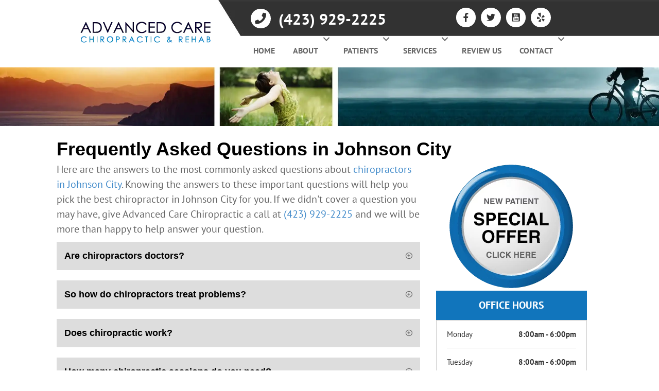

--- FILE ---
content_type: text/html; charset=UTF-8
request_url: https://www.929-back.com/faq-about-chiropractor-johnson-city/
body_size: 56335
content:
<!DOCTYPE html>
<html lang="en-US">
<head><script data-pagespeed-no-defer data-two-no-delay type="text/javascript" >var two_worker_data_critical_data = {"critical_data":{"critical_css":true,"critical_fonts":true}}</script><script data-pagespeed-no-defer data-two-no-delay type="text/javascript" >var two_worker_data_font = {"font":[]}</script><script data-pagespeed-no-defer data-two-no-delay type="text/javascript" >var two_worker_data_excluded_js = {"js":[]}</script><script data-pagespeed-no-defer data-two-no-delay type="text/javascript" >var two_worker_data_js = {"js":[{"inline":true,"code":"[base64]","id":"","uid":"two_690c4a19c6cb8","exclude_blob":false,"excluded_from_delay":false},{"inline":false,"url":"https:\/\/www.929-back.com\/wp-includes\/js\/jquery\/jquery.min.js?ver=3.7.1","id":"jquery-core-js","uid":"two_690c4a19c6d6b","exclude_blob":false,"excluded_from_delay":false},{"inline":false,"url":"https:\/\/www.929-back.com\/wp-includes\/js\/jquery\/jquery-migrate.min.js?ver=3.4.1","id":"jquery-migrate-js","uid":"two_690c4a19c6d7b","exclude_blob":false,"excluded_from_delay":false},{"inline":true,"code":"[base64]","id":"","uid":"two_690c4a19c6d87","exclude_blob":false,"excluded_from_delay":false},{"inline":true,"code":"[base64]","id":"","uid":"two_690c4a19c6dad","exclude_blob":false,"excluded_from_delay":false},{"inline":true,"code":"[base64]","id":"","uid":"two_690c4a19c6dc1","exclude_blob":false,"excluded_from_delay":false},{"inline":true,"code":"[base64]","id":"","uid":"two_690c4a19c6dd9","exclude_blob":false,"excluded_from_delay":false},{"inline":false,"url":"https:\/\/www.929-back.com\/wp-content\/uploads\/bb-plugin\/cache\/9235-layout.js?ver=917a974b7b4baa86d17d9331fcea068b","id":"fl-builder-layout-9235-js","uid":"two_690c4a19c6df1","exclude_blob":false,"excluded_from_delay":false},{"inline":false,"url":"https:\/\/www.929-back.com\/wp-content\/plugins\/bb-plugin\/js\/jquery.ba-throttle-debounce.min.js?ver=2.9.4","id":"jquery-throttle-js","uid":"two_690c4a19c6e0d","exclude_blob":false,"excluded_from_delay":false},{"inline":false,"url":"https:\/\/www.929-back.com\/wp-content\/plugins\/bb-plugin\/js\/jquery.magnificpopup.min.js?ver=2.9.4","id":"jquery-magnificpopup-js","uid":"two_690c4a19c6e2a","exclude_blob":false,"excluded_from_delay":false},{"inline":false,"url":"https:\/\/www.929-back.com\/wp-content\/themes\/bb-theme\/js\/bootstrap.min.js?ver=1.7.18.1","id":"bootstrap-js","uid":"two_690c4a19c6e47","exclude_blob":false,"excluded_from_delay":false},{"inline":true,"code":"[base64]","id":"fl-automator-js-extra","uid":"two_690c4a19c6e64","exclude_blob":false,"excluded_from_delay":false},{"inline":false,"url":"https:\/\/www.929-back.com\/wp-content\/themes\/bb-theme\/js\/theme.min.js?ver=1.7.18.1","id":"fl-automator-js","uid":"two_690c4a19c6e7f","exclude_blob":false,"excluded_from_delay":false},{"inline":false,"url":"https:\/\/www.929-back.com\/wp-content\/uploads\/bb-plugin\/cache\/7898-layout-partial.js?ver=39e12b3b2af24d29335dc4673d9ad2d6","id":"fl-builder-layout-7898-js","uid":"two_690c4a19c6e9d","exclude_blob":false,"excluded_from_delay":false},{"inline":false,"url":"https:\/\/www.929-back.com\/wp-content\/plugins\/bb-plugin\/js\/jquery.easing.min.js?ver=1.4","id":"jquery-easing-js","uid":"two_690c4a19c6eb9","exclude_blob":false,"excluded_from_delay":false},{"inline":false,"url":"https:\/\/www.929-back.com\/wp-content\/plugins\/bb-plugin\/js\/jquery.fitvids.min.js?ver=1.2","id":"jquery-fitvids-js","uid":"two_690c4a19c6ed6","exclude_blob":false,"excluded_from_delay":false},{"inline":false,"url":"https:\/\/www.929-back.com\/wp-content\/plugins\/bb-plugin\/js\/jquery.bxslider.min.js?ver=2.9.4","id":"jquery-bxslider-js","uid":"two_690c4a19c6ef2","exclude_blob":false,"excluded_from_delay":false},{"inline":false,"url":"https:\/\/www.929-back.com\/wp-content\/uploads\/bb-plugin\/cache\/7863-layout-partial.js?ver=6129ce65d191c1fb47141b442847eb73","id":"fl-builder-layout-7863-js","uid":"two_690c4a19c6f0e","exclude_blob":false,"excluded_from_delay":false},{"inline":true,"code":"[base64]","id":"","uid":"two_690c4a19c6f28","exclude_blob":false,"excluded_from_delay":false},{"code":"[base64]","inline":true,"uid":"two_dispatchEvent_script"}]}</script><script data-pagespeed-no-defer data-two-no-delay type="text/javascript" >var two_worker_data_css = {"css":[{"url":"https:\/\/fonts.googleapis.com\/css?family=PT+Sans%3A300%2C400%2C700&display=swap#038;ver=6.8.3","media":"all","uid":""},{"url":"https:\/\/cdnjs.cloudflare.com\/ajax\/libs\/foundicons\/3.0.0\/foundation-icons.css?ver=2.9.4","media":"all","uid":""},{"url":"https:\/\/fonts.googleapis.com\/css?family=PT+Sans%3A700&display=swap#038;ver=6.8.3","media":"all","uid":""},{"url":"https:\/\/fonts.googleapis.com\/css?family=PT+Sans%3A700%2C300%2C400&display=swap#038;ver=6.8.3","media":"all","uid":""},{"url":"https:\/\/www.929-back.com\/wp-content\/cache\/tw_optimize\/css\/two_9235_aggregated_5031697833a1b266bf9fe4d7a52cf38e_delay.min.css?date=1762413081","media":"all","uid":""}]}</script><noscript><link rel="stylesheet" crossorigin="anonymous" class="two_uncritical_css_noscript" media="all" href="https://fonts.googleapis.com/css?family=PT+Sans%3A300%2C400%2C700&display=swap#038;ver=6.8.3"></noscript><noscript><link rel="stylesheet" crossorigin="anonymous" class="two_uncritical_css_noscript" media="all" href="https://cdnjs.cloudflare.com/ajax/libs/foundicons/3.0.0/foundation-icons.css?ver=2.9.4"></noscript><noscript><link rel="stylesheet" crossorigin="anonymous" class="two_uncritical_css_noscript" media="all" href="https://fonts.googleapis.com/css?family=PT+Sans%3A700&display=swap#038;ver=6.8.3"></noscript><noscript><link rel="stylesheet" crossorigin="anonymous" class="two_uncritical_css_noscript" media="all" href="https://fonts.googleapis.com/css?family=PT+Sans%3A700%2C300%2C400&display=swap#038;ver=6.8.3"></noscript><noscript><link rel="stylesheet" crossorigin="anonymous" class="two_uncritical_css_noscript" media="all" href="https://www.929-back.com/wp-content/cache/tw_optimize/css/two_9235_aggregated_5031697833a1b266bf9fe4d7a52cf38e_delay.min.css?date=1762413081"></noscript>
<meta charset="UTF-8" />
<meta name='viewport' content='width=device-width, initial-scale=1.0' />
<meta http-equiv='X-UA-Compatible' content='IE=edge' />
<link rel="profile" href="https://gmpg.org/xfn/11" />
<script data-pagespeed-no-defer data-two-no-delay type="text/javascript">window.addEventListener("load",function(){window.two_page_loaded=true;});function logLoaded(){console.log("window is loaded");}
(function listen(){if(window.two_page_loaded){logLoaded();}else{console.log("window is notLoaded");window.setTimeout(listen,50);}})();function applyElementorControllers(){if(!window.elementorFrontend)return;window.elementorFrontend.init()}
function applyViewCss(cssUrl){if(!cssUrl)return;const cssNode=document.createElement('link');cssNode.setAttribute("href",cssUrl);cssNode.setAttribute("rel","stylesheet");cssNode.setAttribute("type","text/css");document.head.appendChild(cssNode);}
var two_scripts_load=true;var two_load_delayed_javascript=function(event){if(two_scripts_load){two_scripts_load=false;two_connect_script(0);if(typeof two_delay_custom_js_new=="object"){document.dispatchEvent(two_delay_custom_js_new)}
window.two_delayed_loading_events.forEach(function(event){console.log("removed event listener");document.removeEventListener(event,two_load_delayed_javascript,false)});}};function two_loading_events(event){setTimeout(function(event){return function(){var t=function(eventType,elementClientX,elementClientY){var _event=new Event(eventType,{bubbles:true,cancelable:true});if(eventType==="click"){_event.clientX=elementClientX;_event.clientY=elementClientY}else{_event.touches=[{clientX:elementClientX,clientY:elementClientY}]}
return _event};var element;if(event&&event.type==="touchend"){var touch=event.changedTouches[0];element=document.elementFromPoint(touch.clientX,touch.clientY);element.dispatchEvent(t('touchstart',touch.clientX,touch.clientY));element.dispatchEvent(t('touchend',touch.clientX,touch.clientY));element.dispatchEvent(t('click',touch.clientX,touch.clientY));}else if(event&&event.type==="click"){element=document.elementFromPoint(event.clientX,event.clientY);element.dispatchEvent(t(event.type,event.clientX,event.clientY));}}}(event),150);}</script><script data-pagespeed-no-defer data-two-no-delay type="text/javascript">window.two_delayed_loading_attribute="data-twodelayedjs";window.two_delayed_js_load_libs_first="";window.two_delayed_loading_events=["mousemove","click","keydown","wheel","touchmove","touchend"];window.two_event_listeners=[];</script><script data-pagespeed-no-defer data-two-no-delay type="text/javascript">document.onreadystatechange=function(){if(document.readyState==="interactive"){if(window.two_delayed_loading_attribute!==undefined){window.two_delayed_loading_events.forEach(function(ev){window.two_event_listeners[ev]=document.addEventListener(ev,two_load_delayed_javascript,{passive:false})});}
if(window.two_delayed_loading_attribute_css!==undefined){window.two_delayed_loading_events_css.forEach(function(ev){window.two_event_listeners_css[ev]=document.addEventListener(ev,two_load_delayed_css,{passive:false})});}
if(window.two_load_delayed_iframe!==undefined){window.two_delayed_loading_iframe_events.forEach(function(ev){window.two_iframe_event_listeners[ev]=document.addEventListener(ev,two_load_delayed_iframe,{passive:false})});}}}</script><meta name='robots' content='index, follow, max-image-preview:large, max-snippet:-1, max-video-preview:-1' />
	
	
	<!-- This site is optimized with the Yoast SEO plugin v26.0 - https://yoast.com/wordpress/plugins/seo/ -->
	<title>FAQs About Chiropractors In Johnson City - Advanced Care Chiropractic</title>
	<meta name="description" content="Here you will find the most frequently asked questions about chiropractors in Johnson City. These answers that have been provided by Advanced Care Chiropractic should help you pick the right one for you." />
	<link rel="canonical" href="https://www.929-back.com/faq-about-chiropractor-johnson-city/" />
	<meta property="og:locale" content="en_US" />
	<meta property="og:type" content="article" />
	<meta property="og:title" content="FAQs About Chiropractors In Johnson City - Advanced Care Chiropractic" />
	<meta property="og:description" content="Here you will find the most frequently asked questions about chiropractors in Johnson City. These answers that have been provided by Advanced Care Chiropractic should help you pick the right one for you." />
	<meta property="og:url" content="https://www.929-back.com/faq-about-chiropractor-johnson-city/" />
	<meta property="og:site_name" content="Advanced Care Chiropractic and Rehab" />
	<meta property="article:modified_time" content="2024-10-12T08:28:06+00:00" />
	<meta name="twitter:card" content="summary_large_image" />
	<meta name="twitter:label1" content="Est. reading time" />
	<meta name="twitter:data1" content="6 minutes" />
	<script type="application/ld+json" class="yoast-schema-graph">{"@context":"https://schema.org","@graph":[{"@type":"WebPage","@id":"https://www.929-back.com/faq-about-chiropractor-johnson-city/","url":"https://www.929-back.com/faq-about-chiropractor-johnson-city/","name":"FAQs About Chiropractors In Johnson City - Advanced Care Chiropractic","isPartOf":{"@id":"https://www.929-back.com/#website"},"datePublished":"2019-12-16T18:58:11+00:00","dateModified":"2024-10-12T08:28:06+00:00","description":"Here you will find the most frequently asked questions about chiropractors in Johnson City. These answers that have been provided by Advanced Care Chiropractic should help you pick the right one for you.","inLanguage":"en-US","potentialAction":[{"@type":"ReadAction","target":["https://www.929-back.com/faq-about-chiropractor-johnson-city/"]}]},{"@type":"WebSite","@id":"https://www.929-back.com/#website","url":"https://www.929-back.com/","name":"Advanced Care Chiropractic and Rehab","description":"Chiropractor in Johnson City TN","potentialAction":[{"@type":"SearchAction","target":{"@type":"EntryPoint","urlTemplate":"https://www.929-back.com/?s={search_term_string}"},"query-input":{"@type":"PropertyValueSpecification","valueRequired":true,"valueName":"search_term_string"}}],"inLanguage":"en-US"}]}</script>
	<!-- / Yoast SEO plugin. -->


<link rel='dns-prefetch' href='//fonts.googleapis.com' />
<link href='https://fonts.gstatic.com' crossorigin rel='preconnect' />
<link rel="alternate" type="application/rss+xml" title="Advanced Care Chiropractic and Rehab &raquo; Feed" href="https://www.929-back.com/feed/" />
<script data-two_delay_src='inline' data-two_delay_id="two_690c4a19c6cb8"></script>












<script data-two_delay_id="two_690c4a19c6d6b" data-two_delay_src="https://www.929-back.com/wp-includes/js/jquery/jquery.min.js?ver=3.7.1" id="jquery-core-js"></script>
<script data-two_delay_id="two_690c4a19c6d7b" data-two_delay_src="https://www.929-back.com/wp-includes/js/jquery/jquery-migrate.min.js?ver=3.4.1" id="jquery-migrate-js"></script>
<link rel="https://api.w.org/" href="https://www.929-back.com/wp-json/" /><link rel="alternate" title="JSON" type="application/json" href="https://www.929-back.com/wp-json/wp/v2/pages/9235" /><link rel="EditURI" type="application/rsd+xml" title="RSD" href="https://www.929-back.com/xmlrpc.php?rsd" />
<meta name="generator" content="WordPress 6.8.3" />
<link rel='shortlink' href='https://www.929-back.com/?p=9235' />
<link rel="alternate" title="oEmbed (JSON)" type="application/json+oembed" href="https://www.929-back.com/wp-json/oembed/1.0/embed?url=https%3A%2F%2Fwww.929-back.com%2Ffaq-about-chiropractor-johnson-city%2F" />
<link rel="alternate" title="oEmbed (XML)" type="text/xml+oembed" href="https://www.929-back.com/wp-json/oembed/1.0/embed?url=https%3A%2F%2Fwww.929-back.com%2Ffaq-about-chiropractor-johnson-city%2F&#038;format=xml" />
		<script data-two_delay_src='inline' data-two_delay_id="two_690c4a19c6d87"></script>
		<script type="application/ld+json">{"@context":"https:\/\/schema.org","@type":"FAQPage","mainEntity":[{"@type":"Question","name":"Are chiropractors doctors?","acceptedAnswer":{"@type":"Answer","text":"<p>Yes. Chiropractors are classified as physicians under United States Federal Health Programs.<\/p>"}},{"@type":"Question","name":"So how do chiropractors treat problems?","acceptedAnswer":{"@type":"Answer","text":"<p>Many painful conditions of the spine and extremities are due to mechanical type problems. Improper alignment and faulty movement of the bones and joints will irritate and injure the surrounding tissues, Pinching and irritating nerves, tendons, ligaments, muscles as well as the spinal discs. producing inflammation and pain. These mechanical problems cause abnormal pressure on joints wearing down the cartilage, herniating discs, and eventually will result in degenerative joint disease, also called osteoarthritis. Chiropractors use a variety of techniques to realign and restore normal alignment and motion to these areas.<\/p>"}},{"@type":"Question","name":"Does chiropractic work?","acceptedAnswer":{"@type":"Answer","text":"<p>Absolutely. There are now literally hundreds of studies in the medical literature that show chiropractic care is effective in treating musculoskeletal disorders, and is usually far superior than standard medical treatments like medications. In fact, studies show that seeing a chiropractor for your back pain is one of the only proven ways to prevent spinal surgeries. A recent study conducted by the Dartmouth School of Medicine compared patients with the same diagnosis who went to a medical doctor or a chiropractor first with their problem. They found that of the patients who went to the medical provider first, 42.7 percent ended up having a surgical procedure performed. In contrast, only 1.5% of the chiropractic patients ended up having surgery to solve the problem. Meaning medical patients were 28 times more likely to end up having spinal surgery than chiropractic patients.<br \/><br \/>Current medical practice guidelines issued by the some of the USA's most respected medical societies recommend to try chiropractic treatment before utilizing drugs, even over-the-counter non-prescription drugs, or surgery.<\/p>"}},{"@type":"Question","name":"How many chiropractic sessions do you need?","acceptedAnswer":{"@type":"Answer","text":"<p>Every patient's problem is unique situation. A stiff neck upon awakening one morning with no previous history of problems may only take one or two treatments to successfully treat, whereas chronic long-standing back pain, herniated and degenerative discs, or sciatica may require multiple treatments over weeks of time for adjustments to correct joint restrictions and to strengthen and retrain muscles on proper alignment and movement of the bones and joints. Your Doctor will create a treatment plan for your individual problem and review it with you before starting treatment.<\/p>"}},{"@type":"Question","name":"Why should you choose your office?","acceptedAnswer":{"@type":"Answer","text":"<p>\u00a0While many chiropractic clinics focus on providing solely chiropractic joint adjustments our facility take a more comprehensive approach. By utilizing not only traditional chiropractic adjustment techniques but additionally more recently developed table and instrument adjustment techniques, we can provide care that is comfortable and effective for a wider variety of problems. By combining these treatment techniques with individually tailored rehabilitative exercises and cutting edge modalities like low level laser therapy we can maximize healing potential and minimize chances of re occurrence.<\/p>"}},{"@type":"Question","name":"What does a chiropractor treat?","acceptedAnswer":{"@type":"Answer","text":"<p>Chiropractic is a health care profession that focuses on disorders of the musculoskeletal system and the nervous system. Chiropractic care is used most often to treat neuromusculoskeletal complaints, such as back, neck pain and headaches, leg pain and sciatica, pinched nerves, and herniated and degenerative discs. But it's not just for the spine either. All your bodies joints require normal alignment and movement to function pain-free. Chiropractic has a long and successful track record dealing with carpal tunnel syndrome, TMJ joint disorders, shoulder and wrist pain, hip and knee problems, and foot disorders like plantar fasciitis.<\/p>"}},{"@type":"Question","name":"Can I get chiropractic care during pregnancy?","acceptedAnswer":{"@type":"Answer","text":"<p>\u00a0Yes. Chiropractic care is a safe and effective treatment during pregnancy. Not only can chiropractic care help manage pain in your back, hips, and joints, it can also establish pelvic balance. That can provide your baby with as much space as possible over the course of your pregnancy.<\/p>"}},{"@type":"Question","name":"Why do adjustments sometimes make a popping sound?","acceptedAnswer":{"@type":"Answer","text":"<p>Some types of chiropractic adjustments will cause an opening up of the joint space. This space is filled with a lubricating fluid. When the joint space is adjusted a tiny bubble will form and pop resulting in a \"popping\" or \"cracking\" sound.<\/p>"}},{"@type":"Question","name":"Are all patients adjusted the same way?","acceptedAnswer":{"@type":"Answer","text":"<p>Not at our clinics. Our Doctors are trained and certified in multiple ways to adjust joints. Having this advanced training allows our Doctors to have the ability to tailor a treatment that is both effective and comfortable for each patient's individual problem.<\/p>"}},{"@type":"Question","name":"What type of education and training do chiropractors have?","acceptedAnswer":{"@type":"Answer","text":"<p>Chiropractors complete the same pre-med college coursework as all doctors before entering chiropractic school. There they undergo an additional four year curriculum that is much like their medical counterparts. The amount of classroom hours are roughly the same, with the biggest difference being chiropractic school emphasizes joint adjustments, corrective exercises and physical rehabilitation, nutritional studies, X-ray analysis and anatomy, while medical school has its study in pharmaceutical and surgical training. Both schools require extensive clinical internships treating patients under supervision of licensed providers.<\/p>"}},{"@type":"Question","name":"How is Chiropractic treatment different than medical treatment?","acceptedAnswer":{"@type":"Answer","text":"<p>Chiropractic treatment is different than typical medical treatment for these problems. Medical treatment usually involves the use of drugs to mask the symptoms, where as chiropractic treatment seeks to address the underlying mechanical cause of the symptoms. While pain relievers, anti-inflammatories, muscle relaxers and nerve pills may provide temporary relief of the pain, they often have dangerous side effects, such as permanent damage to the stomach,kidneys, liver and cardiovascular system, particularly when used long term. Even something as simple as aspirin kills over 6000 people a year due to stomach bleeds. death from opioid pain killers is now the #1 cause of death for people under 50 in this country and Addictions to prescription medications for pain are the largest addiction in our country now. Pain is a warning signal from your body that something is going wrong. Using medications to be able to perform activities that are painful can result in further damage and decay of the problem area. Think of it this way, When the oil light appears on your car's dashboard, do you reach under the dash and pull out the wire so the light goes off and then keep driving? Or do you get to the cause of the light coming on and fix the actual problem by adding oil. Chiropractic care is focused on treating the underlying mechanical issue causing the pain, not just blocking the pain nerves temporarily.<\/p>"}}]}</script><link rel="icon" href="https://www.929-back.com/wp-content/uploads/2015/11/cropped-favicon-150x150.png" sizes="32x32" />
<link rel="icon" href="https://www.929-back.com/wp-content/uploads/2015/11/cropped-favicon-300x300.png" sizes="192x192" />
<link rel="apple-touch-icon" href="https://www.929-back.com/wp-content/uploads/2015/11/cropped-favicon-300x300.png" />
<meta name="msapplication-TileImage" content="https://www.929-back.com/wp-content/uploads/2015/11/cropped-favicon-300x300.png" />
		
		<!-- Google Tag Manager -->
<script data-two_delay_src='inline' data-two_delay_id="two_690c4a19c6dad"></script>
<!-- End Google Tag Manager -->
<style id='two_critical_bg' class='two_critical_bg'>/* Autogenerated by 10Web Booster plugin*/

                    @media (min-width: 320px) and (max-width: 480px) { 
 
.fl-node-56def1d92124a > .fl-row-content-wrap:not(.two_bg) {  background-image: url(data:image/svg+xml,%3Csvg%20xmlns=%22http://www.w3.org/2000/svg%22%20viewBox=%220%200%20%20%22%3E%3C/svg%3E#}https://www.929-back.com/wp-content/uploads/2015/09/back-bar-768x27.png) !important;  }  
.fl-node-56def38fdd8f8 > .fl-row-content-wrap:not(.two_bg) {  background-image: url(data:image/svg+xml,%3Csvg%20xmlns=%22http://www.w3.org/2000/svg%22%20viewBox=%220%200%20%20%22%3E%3C/svg%3E#}https://www.929-back.com/wp-content/uploads/2015/09/footer-slider-bg.jpg) !important;  }  
.fl-node-56def3e46603a > .fl-row-content-wrap:not(.two_bg) {  background-image: url(data:image/svg+xml,%3Csvg%20xmlns=%22http://www.w3.org/2000/svg%22%20viewBox=%220%200%20%20%22%3E%3C/svg%3E#}https://www.929-back.com/wp-content/uploads/2015/09/bakc-768x204.png) !important;  }  
.fl-node-56def38fde6c8 .fl-slide-0 .fl-slide-bg-photo:not(.two_bg) {  background-image: url("data:image/svg+xml,%3Csvg%20xmlns=%22http://www.w3.org/2000/svg%22%20viewBox=%220%200%20%20%22%3E%3C/svg%3E#}https://www.929-back.com/wp-content/uploads/2015/09/footer-slider-bg.jpg") !important;  } }</style><style class="two_critical_css" type="text/css">ol,ul{box-sizing:border-box}:root{--wp--preset--font-size--normal:16px;--wp--preset--font-size--huge:42px}html :where(img[class*=wp-image-]){height:auto;max-width:100%}:root{--wp--preset--aspect-ratio--square:1;--wp--preset--aspect-ratio--4-3:4/3;--wp--preset--aspect-ratio--3-4:3/4;--wp--preset--aspect-ratio--3-2:3/2;--wp--preset--aspect-ratio--2-3:2/3;--wp--preset--aspect-ratio--16-9:16/9;--wp--preset--aspect-ratio--9-16:9/16;--wp--preset--color--black:#000000;--wp--preset--color--cyan-bluish-gray:#abb8c3;--wp--preset--color--white:#ffffff;--wp--preset--color--pale-pink:#f78da7;--wp--preset--color--vivid-red:#cf2e2e;--wp--preset--color--luminous-vivid-orange:#ff6900;--wp--preset--color--luminous-vivid-amber:#fcb900;--wp--preset--color--light-green-cyan:#7bdcb5;--wp--preset--color--vivid-green-cyan:#00d084;--wp--preset--color--pale-cyan-blue:#8ed1fc;--wp--preset--color--vivid-cyan-blue:#0693e3;--wp--preset--color--vivid-purple:#9b51e0;--wp--preset--color--fl-heading-text:#000000;--wp--preset--color--fl-body-bg:#ffffff;--wp--preset--color--fl-body-text:#666666;--wp--preset--color--fl-accent:#428bca;--wp--preset--color--fl-accent-hover:#666666;--wp--preset--color--fl-topbar-bg:#ffffff;--wp--preset--color--fl-topbar-text:#000000;--wp--preset--color--fl-topbar-link:#666666;--wp--preset--color--fl-topbar-hover:#428bca;--wp--preset--color--fl-header-bg:#ffffff;--wp--preset--color--fl-header-text:#666666;--wp--preset--color--fl-header-link:#666666;--wp--preset--color--fl-header-hover:#428bca;--wp--preset--color--fl-nav-bg:#ffffff;--wp--preset--color--fl-nav-link:#666666;--wp--preset--color--fl-nav-hover:#428bca;--wp--preset--color--fl-content-bg:#ffffff;--wp--preset--color--fl-footer-widgets-bg:#ffffff;--wp--preset--color--fl-footer-widgets-text:#4f4f4f;--wp--preset--color--fl-footer-widgets-link:#4f4f4f;--wp--preset--color--fl-footer-widgets-hover:#428bca;--wp--preset--color--fl-footer-bg:#ffffff;--wp--preset--color--fl-footer-text:#000000;--wp--preset--color--fl-footer-link:#4d4d4d;--wp--preset--color--fl-footer-hover:#428bca;--wp--preset--gradient--vivid-cyan-blue-to-vivid-purple:linear-gradient(135deg,rgba(6,147,227,1) 0%,rgb(155,81,224) 100%);--wp--preset--gradient--light-green-cyan-to-vivid-green-cyan:linear-gradient(135deg,rgb(122,220,180) 0%,rgb(0,208,130) 100%);--wp--preset--gradient--luminous-vivid-amber-to-luminous-vivid-orange:linear-gradient(135deg,rgba(252,185,0,1) 0%,rgba(255,105,0,1) 100%);--wp--preset--gradient--luminous-vivid-orange-to-vivid-red:linear-gradient(135deg,rgba(255,105,0,1) 0%,rgb(207,46,46) 100%);--wp--preset--gradient--very-light-gray-to-cyan-bluish-gray:linear-gradient(135deg,rgb(238,238,238) 0%,rgb(169,184,195) 100%);--wp--preset--gradient--cool-to-warm-spectrum:linear-gradient(135deg,rgb(74,234,220) 0%,rgb(151,120,209) 20%,rgb(207,42,186) 40%,rgb(238,44,130) 60%,rgb(251,105,98) 80%,rgb(254,248,76) 100%);--wp--preset--gradient--blush-light-purple:linear-gradient(135deg,rgb(255,206,236) 0%,rgb(152,150,240) 100%);--wp--preset--gradient--blush-bordeaux:linear-gradient(135deg,rgb(254,205,165) 0%,rgb(254,45,45) 50%,rgb(107,0,62) 100%);--wp--preset--gradient--luminous-dusk:linear-gradient(135deg,rgb(255,203,112) 0%,rgb(199,81,192) 50%,rgb(65,88,208) 100%);--wp--preset--gradient--pale-ocean:linear-gradient(135deg,rgb(255,245,203) 0%,rgb(182,227,212) 50%,rgb(51,167,181) 100%);--wp--preset--gradient--electric-grass:linear-gradient(135deg,rgb(202,248,128) 0%,rgb(113,206,126) 100%);--wp--preset--gradient--midnight:linear-gradient(135deg,rgb(2,3,129) 0%,rgb(40,116,252) 100%);--wp--preset--font-size--small:13px;--wp--preset--font-size--medium:20px;--wp--preset--font-size--large:36px;--wp--preset--font-size--x-large:42px;--wp--preset--spacing--20:0.44rem;--wp--preset--spacing--30:0.67rem;--wp--preset--spacing--40:1rem;--wp--preset--spacing--50:1.5rem;--wp--preset--spacing--60:2.25rem;--wp--preset--spacing--70:3.38rem;--wp--preset--spacing--80:5.06rem;--wp--preset--shadow--natural:6px 6px 9px rgba(0, 0, 0, 0.2);--wp--preset--shadow--deep:12px 12px 50px rgba(0, 0, 0, 0.4);--wp--preset--shadow--sharp:6px 6px 0px rgba(0, 0, 0, 0.2);--wp--preset--shadow--outlined:6px 6px 0px -3px rgba(255, 255, 255, 1), 6px 6px rgba(0, 0, 0, 1);--wp--preset--shadow--crisp:6px 6px 0px rgba(0, 0, 0, 1)}.ua-icon{font-family:'Ultimate-Icons'!important;speak:none;font-style:normal;font-weight:400;font-variant:normal;text-transform:none;line-height:1;-webkit-font-smoothing:antialiased;-moz-osx-font-smoothing:grayscale}.ua-icon-circle-add:before{content:"\e956"}.ua-icon-circle-minus:before{content:"\e959"}.fl-builder-content *,.fl-builder-content *:before,.fl-builder-content *:after{-webkit-box-sizing:border-box;-moz-box-sizing:border-box;box-sizing:border-box}.fl-row:before,.fl-row:after,.fl-row-content:before,.fl-row-content:after,.fl-col-group:before,.fl-col-group:after,.fl-col:before,.fl-col:after,.fl-module:before,.fl-module:after,.fl-module-content:before,.fl-module-content:after{display:table;content:" "}.fl-row:after,.fl-row-content:after,.fl-col-group:after,.fl-col:after,.fl-module:after,.fl-module-content:after{clear:both}.fl-clear{clear:both}.fl-clearfix:before,.fl-clearfix:after{display:table;content:" "}.fl-clearfix:after{clear:both}.fl-row,.fl-row-content{margin-left:auto;margin-right:auto;min-width:0}.fl-row-content-wrap{position:relative}.fl-row-bg-overlay .fl-row-content-wrap:after{border-radius:inherit;content:'';display:block;position:absolute;top:0;right:0;bottom:0;left:0;z-index:0}.fl-row-bg-overlay .fl-row-content{position:relative;z-index:1}.fl-row-default-height .fl-row-content-wrap,.fl-row-custom-height .fl-row-content-wrap{display:-webkit-box;display:-webkit-flex;display:-ms-flexbox;display:flex;min-height:100vh}.fl-row-default-height .fl-row-content-wrap,.fl-row-custom-height .fl-row-content-wrap{min-height:0}.fl-row-default-height .fl-row-content,.fl-row-full-height .fl-row-content,.fl-row-custom-height .fl-row-content{-webkit-box-flex:1 1 auto;-moz-box-flex:1 1 auto;-webkit-flex:1 1 auto;-ms-flex:1 1 auto;flex:1 1 auto}.fl-row-default-height .fl-row-full-width.fl-row-content,.fl-row-full-height .fl-row-full-width.fl-row-content,.fl-row-custom-height .fl-row-full-width.fl-row-content{max-width:100%;width:100%}.fl-row-default-height.fl-row-align-center .fl-row-content-wrap,.fl-row-full-height.fl-row-align-center .fl-row-content-wrap,.fl-row-custom-height.fl-row-align-center .fl-row-content-wrap{align-items:center;justify-content:center;-webkit-align-items:center;-webkit-box-align:center;-webkit-box-pack:center;-webkit-justify-content:center;-ms-flex-align:center;-ms-flex-pack:center}.fl-col{float:left;min-height:1px}.fl-module img{max-width:100%}.fl-builder-content a.fl-button,.fl-builder-content a.fl-button:visited{border-radius:4px;-moz-border-radius:4px;-webkit-border-radius:4px;display:inline-block;font-size:16px;font-weight:400;line-height:18px;padding:12px 24px;text-decoration:none;text-shadow:none}.fl-builder-content .fl-button-width-full .fl-button{display:block;text-align:center}.fl-builder-content .fl-button-left{text-align:left}.fl-builder-content .fl-button-center{text-align:center}.fl-builder-content .fl-button i{font-size:1.3em;height:auto;margin-right:8px;vertical-align:middle;width:auto}.fl-builder-content .fl-button-has-icon .fl-button-text{vertical-align:middle}.fl-icon-wrap{display:inline-block}.fl-icon{display:table-cell;vertical-align:middle}.fl-icon a{text-decoration:none}.fl-icon i{float:right;height:auto;width:auto}.fl-icon i:before{border:none!important;height:auto;width:auto}.fl-icon-text{display:table-cell;text-align:left;padding-left:15px;vertical-align:middle}.fl-icon-text *:last-child{margin:0!important;padding:0!important}.fl-icon-text a{text-decoration:none}.fl-icon-text span{display:block}.fl-photo{line-height:0;position:relative}.fl-photo-align-center{text-align:center}.fl-photo-content{display:inline-block;line-height:0;position:relative;max-width:100%}.fl-photo-content img{display:inline;height:auto;max-width:100%}.fl-builder-content .bx-wrapper .bx-viewport{background:#fff0;border:none;box-shadow:none;-moz-box-shadow:none;-webkit-box-shadow:none;left:0}.fl-row-bg-overlay .fl-row-content{z-index:2}@media (max-width:767px){.fl-row-content-wrap{background-attachment:scroll!important}.fl-row-bg-parallax .fl-row-content-wrap{background-attachment:scroll!important;background-position:center center!important}.fl-col-group.fl-col-group-equal-height{display:block}.fl-col-group.fl-col-group-equal-height.fl-col-group-custom-width{display:-webkit-box;display:-webkit-flex;display:flex}.fl-col-group.fl-col-group-responsive-reversed{display:-webkit-flex;display:flex;-webkit-flex-wrap:wrap-reverse;flex-wrap:wrap-reverse;flex-direction:row-reverse}.fl-col-group.fl-col-group-responsive-reversed .fl-col:not(.fl-col-small-custom-width){flex-basis:100%;width:100%!important}.fl-col-group.fl-col-group-medium-reversed:not(.fl-col-group-responsive-reversed){display:unset;display:unset;-webkit-flex-wrap:unset;flex-wrap:unset;flex-direction:unset}.fl-col{clear:both;float:none;margin-left:auto;margin-right:auto;width:auto!important}.fl-col-small:not(.fl-col-small-full-width){max-width:400px}.fl-block-col-resize{display:none}.fl-row[data-node] .fl-row-content-wrap{margin:0;padding-left:0;padding-right:0}.fl-row[data-node] .fl-bg-video,.fl-row[data-node] .fl-bg-slideshow{left:0;right:0}.fl-col[data-node] .fl-col-content{margin:0;padding-left:0;padding-right:0}}@media (min-width:1201px){html .fl-visible-large:not(.fl-visible-desktop),html .fl-visible-medium:not(.fl-visible-desktop),html .fl-visible-mobile:not(.fl-visible-desktop){display:none}}@media (min-width:768px) and (max-width:1024px){html .fl-visible-desktop:not(.fl-visible-medium),html .fl-visible-large:not(.fl-visible-medium),html .fl-visible-mobile:not(.fl-visible-medium){display:none}}@media (max-width:767px){html .fl-visible-desktop:not(.fl-visible-mobile),html .fl-visible-large:not(.fl-visible-mobile),html .fl-visible-medium:not(.fl-visible-mobile){display:none}}.fl-row-fixed-width{max-width:1100px}.fl-row-content-wrap{margin-top:0;margin-right:0;margin-bottom:0;margin-left:0;padding-top:20px;padding-right:20px;padding-bottom:20px;padding-left:20px}.fl-module-content,:where(.fl-module:not(:has(>.fl-module-content))){margin-top:20px;margin-right:20px;margin-bottom:20px;margin-left:20px}.fl-node-5df7d3d32a5a5{width:66.67%}.fl-node-5df7d3d32a5ac{width:100%}.fl-node-5df7d3d32a5a9{width:33.33%}.fl-module-heading .fl-heading{padding:0!important;margin:0!important}.fl-builder-content .fl-rich-text strong{font-weight:700}.fl-node-5df7d3d32a5aa>.fl-module-content{margin-top:0;margin-right:10px;margin-bottom:40px;margin-left:10px}@media (max-width:767px){.fl-node-5df7d3d32a5aa>.fl-module-content{margin-bottom:20px}}.pp-faq-item,.pp-faq-item .pp-faq-content{overflow:hidden}.pp-faq-button{cursor:pointer;display:table}.pp-faq-button-label{display:table-cell;vertical-align:middle;width:100%}.pp-faq-button-icon.pp-faq-icon-right{display:table-cell;padding-left:15px;vertical-align:middle}.pp-faq-content{display:none}.pp-faq-item .pp-faq-button{width:100%}.pp-faq-item .pp-faq-button,.pp-faq-item .pp-faq-button:hover{transition:all 0.1s ease-in;-webkit-transition:all 0.1s ease-in;-moz-transition:all 0.1s ease-in;-ms-transition:all 0.1s ease-in;-o-transition:all 0.31ss ease-in}.pp-faq-button-icon.pp-faq-close{display:none}.pp-faq-item.pp-faq-item-active .pp-faq-close{display:table-cell}.pp-faq-item.pp-faq-item-active .pp-faq-open{display:none}.fl-node-5df7d3d32a5a7 .pp-faq-item:not(:last-child){margin-bottom:20px}.fl-node-5df7d3d32a5a7 .pp-faq-item .pp-faq-button{background-color:#ddd}.fl-node-5df7d3d32a5a7 .pp-faq-item .pp-faq-content{background-color:#eee;color:;border-bottom-left-radius:px;border-bottom-right-radius:px}.fl-node-5df7d3d32a5a7 .pp-faq-item .pp-faq-button-icon{font-size:14px;color:}.fl-node-5df7d3d32a5a7 .pp-faq-item .pp-faq-button-icon:before{font-size:14px}.fl-node-5df7d3d32a5a7 .pp-faq-item .pp-faq-button-icon.pp-faq-icon-right{padding-left:15px}@media only screen and (max-width:1024px){.fl-node-5df7d3d32a5a7 .pp-faq-item .pp-faq-button-icon.pp-faq-icon-right{padding-left:px}.fl-node-5df7d3d32a5a7 .pp-faq-item .pp-faq-button-icon.pp-faq-icon-left{padding-right:px}.fl-node-5df7d3d32a5a7 .pp-faq-item .pp-faq-button-icon,.fl-node-5df7d3d32a5a7 .pp-faq-item .pp-faq-button-icon:before{font-size:px}.fl-node-5df7d3d32a5a7 .pp-faq-item:not(:last-child){margin-bottom:px}}@media only screen and (max-width:767px){.fl-node-5df7d3d32a5a7 .pp-faq-item .pp-faq-button-icon.pp-faq-icon-right{padding-left:px}.fl-node-5df7d3d32a5a7 .pp-faq-item .pp-faq-button-icon.pp-faq-icon-left{padding-right:px}.fl-node-5df7d3d32a5a7 .pp-faq-item .pp-faq-button-icon,.fl-node-5df7d3d32a5a7 .pp-faq-item .pp-faq-button-icon:before{font-size:px}.fl-node-5df7d3d32a5a7 .pp-faq-item:not(:last-child){margin-bottom:px}}.fl-node-5df7d3d32a5a7 .pp-faq-item .pp-faq-button{padding-top:15px;padding-right:15px;padding-bottom:15px;padding-left:15px}.fl-node-5df7d3d32a5a7 .pp-faq-item .pp-faq-content{padding-top:15px;padding-right:15px;padding-bottom:15px;padding-left:15px}.fl-node-5df7d3d32a5a7>.fl-module-content{margin-top:0}.fl-module-content a,.fl-module-content a:hover,.fl-module-content a:focus{text-decoration:none}.uabb-row-separator{position:absolute;width:100%;left:0}.uabb-top-row-separator{top:0;bottom:auto}.uabb-js-breakpoint{content:"default";display:none}@media screen and (max-width:1024px){.uabb-js-breakpoint{content:"1024"}}@media screen and (max-width:767px){.uabb-js-breakpoint{content:"767"}}.fl-node-5df7d3d32a5a3 .fl-row-content{min-width:0}html{font-family:sans-serif;-ms-text-size-adjust:100%;-webkit-text-size-adjust:100%}body{margin:0}article,aside,details,figcaption,figure,footer,header,hgroup,main,menu,nav,section,summary{display:block}a{background-color:#fff0}b,strong{font-weight:700}h1{font-size:2em;margin:.67em 0}img{border:0}svg:not(:root){overflow:hidden}button,input,optgroup,select,textarea{color:inherit;font:inherit;margin:0}button{overflow:visible}button,select{text-transform:none}button,html input[type=button],input[type=reset],input[type=submit]{-webkit-appearance:button;cursor:pointer}table{border-collapse:collapse;border-spacing:0}td,th{padding:0}*{-webkit-box-sizing:border-box;-moz-box-sizing:border-box;box-sizing:border-box}:after,:before{-webkit-box-sizing:border-box;-moz-box-sizing:border-box;box-sizing:border-box}html{font-size:10px;-webkit-tap-highlight-color:#fff0}body{font-family:"Helvetica Neue",Helvetica,Arial,sans-serif;font-size:14px;line-height:1.42857143;color:#333;background-color:#fff}button,input,select,textarea{font-family:inherit;font-size:inherit;line-height:inherit}a{color:#337ab7;text-decoration:none}img{vertical-align:middle}[role=button]{cursor:pointer}.h1,.h2,.h3,.h4,.h5,.h6,h1,h2,h3,h4,h5,h6{font-family:inherit;font-weight:500;line-height:1.1;color:inherit}.h1,.h2,.h3,h1,h2,h3{margin-top:20px;margin-bottom:10px}.h4,.h5,.h6,h4,h5,h6{margin-top:10px;margin-bottom:10px}.h1,h1{font-size:36px}.h4,h4{font-size:18px}p{margin:0 0 10px}ol,ul{margin-top:0;margin-bottom:10px}ol ol,ol ul,ul ol,ul ul{margin-bottom:0}.container{padding-right:15px;padding-left:15px;margin-right:auto;margin-left:auto}@media (min-width:768px){.container{width:750px}}@media (min-width:992px){.container{width:970px}}@media (min-width:1200px){.container{width:1170px}}.row{margin-right:-15px;margin-left:-15px}.col-lg-1,.col-lg-10,.col-lg-11,.col-lg-12,.col-lg-2,.col-lg-3,.col-lg-4,.col-lg-5,.col-lg-6,.col-lg-7,.col-lg-8,.col-lg-9,.col-md-1,.col-md-10,.col-md-11,.col-md-12,.col-md-2,.col-md-3,.col-md-4,.col-md-5,.col-md-6,.col-md-7,.col-md-8,.col-md-9,.col-sm-1,.col-sm-10,.col-sm-11,.col-sm-12,.col-sm-2,.col-sm-3,.col-sm-4,.col-sm-5,.col-sm-6,.col-sm-7,.col-sm-8,.col-sm-9,.col-xs-1,.col-xs-10,.col-xs-11,.col-xs-12,.col-xs-2,.col-xs-3,.col-xs-4,.col-xs-5,.col-xs-6,.col-xs-7,.col-xs-8,.col-xs-9{position:relative;min-height:1px;padding-right:15px;padding-left:15px}@media (min-width:768px){.col-sm-1,.col-sm-10,.col-sm-11,.col-sm-12,.col-sm-2,.col-sm-3,.col-sm-4,.col-sm-5,.col-sm-6,.col-sm-7,.col-sm-8,.col-sm-9{float:left}.col-sm-12{width:100%}.col-sm-11{width:91.66666667%}.col-sm-10{width:83.33333333%}.col-sm-9{width:75%}.col-sm-8{width:66.66666667%}.col-sm-7{width:58.33333333%}.col-sm-6{width:50%}.col-sm-5{width:41.66666667%}.col-sm-4{width:33.33333333%}.col-sm-3{width:25%}.col-sm-2{width:16.66666667%}.col-sm-1{width:8.33333333%}.col-sm-pull-12{right:100%}.col-sm-pull-11{right:91.66666667%}.col-sm-pull-10{right:83.33333333%}.col-sm-pull-9{right:75%}.col-sm-pull-8{right:66.66666667%}.col-sm-pull-7{right:58.33333333%}.col-sm-pull-6{right:50%}.col-sm-pull-5{right:41.66666667%}.col-sm-pull-4{right:33.33333333%}.col-sm-pull-3{right:25%}.col-sm-pull-2{right:16.66666667%}.col-sm-pull-1{right:8.33333333%}.col-sm-pull-0{right:auto}.col-sm-push-12{left:100%}.col-sm-push-11{left:91.66666667%}.col-sm-push-10{left:83.33333333%}.col-sm-push-9{left:75%}.col-sm-push-8{left:66.66666667%}.col-sm-push-7{left:58.33333333%}.col-sm-push-6{left:50%}.col-sm-push-5{left:41.66666667%}.col-sm-push-4{left:33.33333333%}.col-sm-push-3{left:25%}.col-sm-push-2{left:16.66666667%}.col-sm-push-1{left:8.33333333%}.col-sm-push-0{left:auto}.col-sm-offset-12{margin-left:100%}.col-sm-offset-11{margin-left:91.66666667%}.col-sm-offset-10{margin-left:83.33333333%}.col-sm-offset-9{margin-left:75%}.col-sm-offset-8{margin-left:66.66666667%}.col-sm-offset-7{margin-left:58.33333333%}.col-sm-offset-6{margin-left:50%}.col-sm-offset-5{margin-left:41.66666667%}.col-sm-offset-4{margin-left:33.33333333%}.col-sm-offset-3{margin-left:25%}.col-sm-offset-2{margin-left:16.66666667%}.col-sm-offset-1{margin-left:8.33333333%}.col-sm-offset-0{margin-left:0}}@media (min-width:992px){.col-md-1,.col-md-10,.col-md-11,.col-md-12,.col-md-2,.col-md-3,.col-md-4,.col-md-5,.col-md-6,.col-md-7,.col-md-8,.col-md-9{float:left}.col-md-12{width:100%}.col-md-11{width:91.66666667%}.col-md-10{width:83.33333333%}.col-md-9{width:75%}.col-md-8{width:66.66666667%}.col-md-7{width:58.33333333%}.col-md-6{width:50%}.col-md-5{width:41.66666667%}.col-md-4{width:33.33333333%}.col-md-3{width:25%}.col-md-2{width:16.66666667%}.col-md-1{width:8.33333333%}.col-md-pull-12{right:100%}.col-md-pull-11{right:91.66666667%}.col-md-pull-10{right:83.33333333%}.col-md-pull-9{right:75%}.col-md-pull-8{right:66.66666667%}.col-md-pull-7{right:58.33333333%}.col-md-pull-6{right:50%}.col-md-pull-5{right:41.66666667%}.col-md-pull-4{right:33.33333333%}.col-md-pull-3{right:25%}.col-md-pull-2{right:16.66666667%}.col-md-pull-1{right:8.33333333%}.col-md-pull-0{right:auto}.col-md-push-12{left:100%}.col-md-push-11{left:91.66666667%}.col-md-push-10{left:83.33333333%}.col-md-push-9{left:75%}.col-md-push-8{left:66.66666667%}.col-md-push-7{left:58.33333333%}.col-md-push-6{left:50%}.col-md-push-5{left:41.66666667%}.col-md-push-4{left:33.33333333%}.col-md-push-3{left:25%}.col-md-push-2{left:16.66666667%}.col-md-push-1{left:8.33333333%}.col-md-push-0{left:auto}.col-md-offset-12{margin-left:100%}.col-md-offset-11{margin-left:91.66666667%}.col-md-offset-10{margin-left:83.33333333%}.col-md-offset-9{margin-left:75%}.col-md-offset-8{margin-left:66.66666667%}.col-md-offset-7{margin-left:58.33333333%}.col-md-offset-6{margin-left:50%}.col-md-offset-5{margin-left:41.66666667%}.col-md-offset-4{margin-left:33.33333333%}.col-md-offset-3{margin-left:25%}.col-md-offset-2{margin-left:16.66666667%}.col-md-offset-1{margin-left:8.33333333%}.col-md-offset-0{margin-left:0}}table{background-color:#fff0}.collapse{display:none}.nav{padding-left:0;margin-bottom:0;list-style:none}.nav>li{position:relative;display:block}.nav>li>a{position:relative;display:block;padding:10px 15px}.navbar{position:relative;min-height:50px;margin-bottom:20px;border:1px solid #fff0}@media (min-width:768px){.navbar{border-radius:4px}}.navbar-collapse{padding-right:15px;padding-left:15px;overflow-x:visible;border-top:1px solid #fff0;-webkit-box-shadow:inset 0 1px 0 rgb(255 255 255 / .1);box-shadow:inset 0 1px 0 rgb(255 255 255 / .1);-webkit-overflow-scrolling:touch}@media (min-width:768px){.navbar-collapse{width:auto;border-top:0;-webkit-box-shadow:none;box-shadow:none}.navbar-collapse.collapse{display:block!important;height:auto!important;padding-bottom:0;overflow:visible!important}.navbar-collapse.in{overflow-y:visible}.navbar-fixed-bottom .navbar-collapse,.navbar-fixed-top .navbar-collapse,.navbar-static-top .navbar-collapse{padding-right:0;padding-left:0}}.navbar-nav{margin:7.5px -15px}.navbar-nav>li>a{padding-top:10px;padding-bottom:10px;line-height:20px}@media (min-width:768px){.navbar-nav{float:left;margin:0}.navbar-nav>li{float:left}.navbar-nav>li>a{padding-top:15px;padding-bottom:15px}}@media (min-width:768px){.navbar-left{float:left!important}.navbar-right{float:right!important;margin-right:-15px}.navbar-right~.navbar-right{margin-right:0}}.navbar-default{background-color:#f8f8f8;border-color:#e7e7e7}.navbar-default .navbar-nav>li>a{color:#777}.navbar-default .navbar-collapse,.navbar-default .navbar-form{border-color:#e7e7e7}.btn-group-vertical>.btn-group:after,.btn-group-vertical>.btn-group:before,.btn-toolbar:after,.btn-toolbar:before,.clearfix:after,.clearfix:before,.container-fluid:after,.container-fluid:before,.container:after,.container:before,.dl-horizontal dd:after,.dl-horizontal dd:before,.form-horizontal .form-group:after,.form-horizontal .form-group:before,.modal-footer:after,.modal-footer:before,.modal-header:after,.modal-header:before,.nav:after,.nav:before,.navbar-collapse:after,.navbar-collapse:before,.navbar-header:after,.navbar-header:before,.navbar:after,.navbar:before,.pager:after,.pager:before,.panel-body:after,.panel-body:before,.row:after,.row:before{display:table;content:" "}.btn-group-vertical>.btn-group:after,.btn-toolbar:after,.clearfix:after,.container-fluid:after,.container:after,.dl-horizontal dd:after,.form-horizontal .form-group:after,.modal-footer:after,.modal-header:after,.nav:after,.navbar-collapse:after,.navbar-header:after,.navbar:after,.pager:after,.panel-body:after,.row:after{clear:both}.hidden{display:none!important}body{background-color:#fff;color:#666;font-family:"PT Sans",sans-serif;font-size:20px;font-weight:400;line-height:1.45;font-style:normal;padding:0;word-wrap:break-word}h1,h2,h3,h4,h5,h6{color:#000;font-family:"Helvetica",Verdana,Arial,sans-serif;font-weight:700;line-height:1.4;text-transform:none;font-style:normal}h1{font-size:36px;line-height:1.4;letter-spacing:0;color:#000;font-family:"Helvetica",Verdana,Arial,sans-serif;font-weight:700;font-style:normal;text-transform:none}h4{font-size:18px;line-height:1.4;letter-spacing:0}a{color:#428bca}iframe{max-width:100%}img{max-width:100%;height:auto}.fl-screen-reader-text{position:absolute;left:-10000px;top:auto;width:1px;height:1px;overflow:hidden}.container{padding-left:20px;padding-right:20px}.fl-page{position:relative;-moz-box-shadow:none;-webkit-box-shadow:none;box-shadow:none;margin:0 auto}.fl-page-header{border-color:#e6e6e6;background-color:#fff;color:#666}.fl-page-header *,.fl-page-header h1,.fl-page-header h2,.fl-page-header h3,.fl-page-header h4,.fl-page-header h5,.fl-page-header h6{color:#666}.fl-page-header a,.fl-page-header a *,.fl-page-header a.fas,.fl-page-header a.fab{color:#666}.fl-page-header .navbar-nav li>a{color:#666}.fl-page-header .navbar-nav li.current-menu-ancestor>a,.fl-page-header .navbar-nav li.current-menu-parent>a,.fl-page-header .navbar-nav li.current-menu-item>a{color:#428bca}.fl-page-header-container{padding-bottom:30px;padding-top:30px}.fl-page-nav-wrap{padding-bottom:20px}.fl-page-nav{background:#fff0;border:none;min-height:0;margin-bottom:0;-moz-border-radius:0;-webkit-border-radius:0;border-radius:0}.fl-page-nav .navbar-nav>li>a{padding:15px}.fl-page-nav .navbar-nav,.fl-page-nav .navbar-nav a{font-family:"Helvetica",Verdana,Arial,sans-serif;font-size:16px;font-weight:700;line-height:1.4;text-transform:uppercase}.fl-full-width .fl-page-nav{margin:0 auto}.fl-page-nav-collapse{border:none;max-height:none;padding:0;-moz-box-shadow:none;-webkit-box-shadow:none;box-shadow:none}.fl-page-nav-collapse ul.navbar-nav{margin:0}.fl-page-nav-collapse ul.navbar-nav>li{border-bottom:1px solid #e6e6e6}.fl-page-nav-collapse ul.navbar-nav>li:last-child{border-bottom:none}.fl-page-nav ul.sub-menu{background-clip:padding-box;background-color:#fff;border-top:3px solid #a1c5e5;font-size:14px;float:none;left:-99999px;list-style:none;padding:10px 0;position:absolute;top:100%;width:240px;z-index:1000;-moz-box-shadow:0 1px 20px rgb(0 0 0 / .15);-webkit-box-shadow:0 1px 20px rgb(0 0 0 / .15);box-shadow:0 1px 20px rgb(0 0 0 / .15)}.fl-page-nav ul.sub-menu ul.sub-menu{left:-99999px;padding-bottom:10px;top:-13px}.fl-page-nav ul.sub-menu li{border:none}.fl-page-nav ul.sub-menu li a{clear:none;color:#666;display:block;font-weight:700;line-height:20px;margin:0 10px;padding:10px 15px}.fl-page-nav ul li{position:relative}.fl-page-content{background-color:#fff}.fl-content,.fl-sidebar{margin:20px 0}#fl-to-top{display:none;background-color:#ccc;background-color:rgb(0 0 0 / .2);position:fixed;bottom:15px;right:15px;width:44px;height:42px;text-align:center;z-index:1003}.fl-post{margin-bottom:40px}.fl-post:last-child{margin-bottom:0}.fl-post img[class*="wp-image-"],.fl-post img.alignnone,.fl-post img.alignleft,.fl-post img.aligncenter,.fl-post img.alignright{height:auto;max-width:100%}a.fl-button,a.fl-button:visited{background:#428bca;color:#fff;border:1px solid #2d6ca2}a.fl-button *,a.fl-button:visited *{color:#fff}button,input[type=button],input[type=submit]{background-color:#428bca;color:#fff;font-size:16px;line-height:1.2;padding:6px 12px;font-weight:400;text-shadow:none;border:1px solid #2d6ca2;-moz-box-shadow:none;-webkit-box-shadow:none;box-shadow:none;-moz-border-radius:4px;-webkit-border-radius:4px;border-radius:4px}.fl-builder .container.fl-content-full{margin:0;padding:0;width:auto;max-width:none}.fl-builder .container.fl-content-full>.row{margin:0}.fl-builder .container.fl-content-full .fl-content{margin:0;padding:0}@media (min-width:768px){.container{padding-left:40px;padding-right:40px;width:auto}.fl-page-nav{background:#fff0}.fl-page-nav .navbar-nav li>a{padding:15px 17px;color:#666}.fl-page-nav .navbar-nav li>a:hover,.fl-page-nav .navbar-nav li>a:focus{color:#666}.fl-page-nav .navbar-nav li.current-menu-ancestor>a,.fl-page-nav .navbar-nav li.current-menu-parent>a,.fl-page-nav .navbar-nav li.current-menu-item>a{color:#666}.fl-page-nav .navbar-nav li.current-menu-item~li.current-menu-item>a{color:#666}.fl-page-nav-wrap{border-bottom:1px solid #e6e6e6;border-top:1px solid #e6e6e6;padding:0;border-color:#e6e6e6;background-color:#fff;color:#666}.fl-page-nav-wrap *,.fl-page-nav-wrap h1,.fl-page-nav-wrap h2,.fl-page-nav-wrap h3,.fl-page-nav-wrap h4,.fl-page-nav-wrap h5,.fl-page-nav-wrap h6{color:#666}.fl-page-nav-wrap a,.fl-page-nav-wrap a *,.fl-page-nav-wrap a.fas,.fl-page-nav-wrap a.fab{color:#666}.fl-page-nav-wrap a:hover,.fl-page-nav-wrap a:focus,.fl-page-nav-wrap a:hover *,.fl-page-nav-wrap a:focus *,.fl-page-nav-wrap a.fas:hover,.fl-page-nav-wrap a.fab:hover,.fl-page-nav-wrap a.fas:focus,.fl-page-nav-wrap a.fab:focus{color:#428bca}.fl-page-nav-wrap .navbar-nav li>a{color:#666}.fl-page-nav-wrap .navbar-nav li>a:hover,.fl-page-nav-wrap .navbar-nav li>a:focus{color:#428bca}.fl-page-nav-wrap .navbar-nav li.current-menu-ancestor>a,.fl-page-nav-wrap .navbar-nav li.current-menu-parent>a,.fl-page-nav-wrap .navbar-nav li.current-menu-item>a{color:#428bca}.fl-page-nav-wrap .navbar-nav li.current-menu-item~li.current-menu-item>a{color:#428bca}.fl-page-nav-toggle-visible-always .fl-page-header-wrap .fl-page-header-container,.fl-page-nav-toggle-visible-medium-mobile .fl-page-header-wrap .fl-page-header-container{padding-left:40px;padding-right:40px}.fl-page-nav-collapse ul.navbar-nav>li{border:none}.fl-page-nav-collapse ul.navbar-nav>li:first-child{border:none}.fl-page-header-container,.fl-page-nav-container{position:relative}.fl-page-nav-col,.fl-page-nav,.fl-page-fixed-nav-wrap{position:inherit}ul.navbar-nav li.mega-menu{position:inherit}ul.navbar-nav li.mega-menu.fl-sub-menu-open>ul.sub-menu{left:0}ul.navbar-nav li.mega-menu>ul.sub-menu{position:absolute!important;width:100%;padding:20px;display:table}ul.navbar-nav li.mega-menu>ul.sub-menu ul.sub-menu{position:relative;width:auto;left:0!important;top:0;opacity:1!important;padding:0;border-top:none;-moz-box-shadow:none;-webkit-box-shadow:none;box-shadow:none}ul.navbar-nav li.mega-menu>ul.sub-menu>li{position:relative;float:none;display:table-cell;height:auto;vertical-align:top;border-right:1px solid #d9e8f4}ul.navbar-nav li.mega-menu>ul.sub-menu>li:last-child{border-right:none}ul.navbar-nav li.mega-menu>ul.sub-menu>li li li a::before{font-family:'Font Awesome 5 Free';content:'\f105';font-weight:900;margin-right:10px}ul.navbar-nav li.mega-menu>ul.sub-menu>li>a{font-weight:700}ul.navbar-nav li.mega-menu.mega-menu-items-1>ul>li{width:100%}ul.navbar-nav li.mega-menu.mega-menu-items-2>ul>li{width:50%}ul.navbar-nav li.mega-menu.mega-menu-items-3>ul>li{width:33.33%}ul.navbar-nav li.mega-menu.mega-menu-items-4>ul>li{width:25%}ul.navbar-nav li.mega-menu.mega-menu-items-5>ul>li{width:20%}ul.navbar-nav li.mega-menu.mega-menu-items-6>ul>li{width:16.66%}.fl-content,.fl-sidebar{margin:40px 0}.fl-full-width.fl-footer-effect .fl-page-footer-wrap{z-index:-1;position:fixed;bottom:0;left:0;width:100%}.fl-full-width.fl-footer-effect .fl-page{z-index:10}.fl-404{padding:100px 0 150px}.fl-404 .fl-post-header h2{font-size:30px}.fl-builder .container.fl-content-full .fl-post-header,.fl-builder .container.fl-content-full .fl-comments{margin:0 40px;width:auto}}@media (min-width:992px){body.fl-fixed-width:not(.fl-nav-vertical):not(.fl-fixed-header):not(.fl-shrink){padding:0}.container{padding-left:0;padding-right:0;width:900px}.fl-full-width .container{padding-left:40px;padding-right:40px;width:auto}.fl-page{-moz-box-shadow:none;-webkit-box-shadow:none;box-shadow:none;width:980px}.fl-full-width .fl-page{width:auto}.fl-page-nav-search{display:block}.fl-scroll-header .fl-page-header-primary,.fl-scroll-header .fl-page-bar{-webkit-transform:translateY(-200%);-ms-transform:translateY(-200%);transform:translateY(-200%);-webkit-transition:-webkit-transform .4s ease-in-out;-moz-transition:transform .4s ease-in-out;-o-transition:transform .4s ease-in-out;transition:transform .4s ease-in-out}.fl-scroll-header .fl-page-header-primary.fl-show,.fl-scroll-header .fl-page-bar.fl-show{-webkit-transform:translateY(0);-ms-transform:translateY(0);transform:translateY(0)}.fl-sidebar{display:block}.fl-content{margin:40px 0}.fl-content-left{border-right:1px solid #e6e6e6;padding-right:40px}.fl-content-right{border-left:1px solid #e6e6e6;padding-left:40px}.fl-woo-content-left{float:left}.fl-woo-content-right{float:right}.fl-sidebar-right{padding-left:40px}.fl-sidebar-left{padding-right:40px}.fl-builder.fl-full-width .container.fl-content-full .fl-post-header,.fl-builder.fl-full-width .container.fl-content-full .fl-comments{margin:0 40px;width:auto}}@media (min-width:1100px){.fl-fixed-width .fl-page{width:1100px;max-width:90%}.container{width:1020px;max-width:90%}.fl-full-width .container{padding-left:0;padding-right:0;width:1020px}.fl-page-nav-toggle-visible-always .fl-page-header-wrap .fl-page-header-container,.fl-page-nav-toggle-visible-medium-mobile .fl-page-header-wrap .fl-page-header-container{padding-left:0;padding-right:0}.fl-builder.fl-full-width .container.fl-content-full .fl-post-header,.fl-builder.fl-full-width .container.fl-content-full .fl-comments{margin:0 auto;width:1020px}}@media (max-width:767px){body:not(.fl-nav-mobile-offcanvas) .fl-page-nav-toggle-button.fl-page-nav-toggle-visible-mobile.fl-page-nav-right .fl-page-nav-collapse{width:100%}body:not(.fl-nav-mobile-offcanvas) .fl-page-nav-toggle-button.fl-page-nav-toggle-visible-mobile.fl-page-nav-right .fl-page-nav-collapse ul.navbar-nav{flex:0 0 100%}.fl-page-nav-toggle-button.fl-page-nav-toggle-visible-mobile.fl-page-nav-right .fl-page-nav-collapse ul.navbar-nav{float:none!important}.fl-page-nav-toggle-button.fl-page-nav-toggle-visible-mobile.fl-page-nav-right .fl-page-header-row .fl-page-header-logo{padding-bottom:30px}.fl-page-nav-toggle-button.fl-page-nav-toggle-visible-mobile.fl-page-nav-right .fl-page-header-logo-col,.fl-page-nav-toggle-button.fl-page-nav-toggle-visible-mobile.fl-page-nav-right .fl-page-nav-col{width:100%}.fl-framework-bootstrap-4 .fl-page-nav-toggle-button.fl-page-nav-toggle-visible-mobile.fl-page-nav-right .fl-page-header-logo-col,.fl-framework-bootstrap-4 .fl-page-nav-toggle-button.fl-page-nav-toggle-visible-mobile.fl-page-nav-right .fl-page-nav-col{flex-basis:100%;max-width:100%}body:not(.fl-nav-mobile-offcanvas) .fl-page-nav-toggle-button.fl-page-nav-toggle-visible-mobile.fl-page-nav-left .fl-page-nav-collapse{width:100%}body:not(.fl-nav-mobile-offcanvas) .fl-page-nav-toggle-button.fl-page-nav-toggle-visible-mobile.fl-page-nav-left .fl-page-nav-collapse ul.navbar-nav{flex:0 0 100%}.fl-page-nav-toggle-button.fl-page-nav-toggle-visible-mobile.fl-page-nav-left .fl-page-header-row .fl-page-header-logo{padding-bottom:30px}.fl-page-nav-toggle-button.fl-page-nav-toggle-visible-mobile.fl-page-nav-left .fl-page-nav ul.navbar-nav>li:first-child a{padding-left:17px}.fl-page-nav-toggle-button.fl-page-nav-toggle-visible-mobile.fl-page-nav-left .fl-page-logo-wrap,.fl-page-nav-toggle-button.fl-page-nav-toggle-visible-mobile.fl-page-nav-left .fl-page-nav-col{width:100%}.fl-framework-bootstrap-4 .fl-page-nav-toggle-button.fl-page-nav-toggle-visible-mobile.fl-page-nav-left .fl-page-header-logo-col,.fl-framework-bootstrap-4 .fl-page-nav-toggle-button.fl-page-nav-toggle-visible-mobile.fl-page-nav-left .fl-page-nav-col{flex-basis:100%;max-width:100%}.fl-page-nav-toggle-button.fl-page-nav-toggle-visible-mobile.fl-page-nav-centered-inline-logo{text-align:left}.fl-page-nav-toggle-button.fl-page-nav-toggle-visible-mobile.fl-page-nav-centered-inline-logo .fl-page-header-logo{display:block}.fl-page-nav-toggle-button.fl-page-nav-toggle-visible-mobile.fl-page-header-vertical{top:0}.fl-page-nav-toggle-button.fl-page-nav-toggle-visible-mobile .fl-page-nav-collapse{border-top:1px solid #e6e6e6;padding-bottom:10px}.fl-page-nav-toggle-button.fl-page-nav-toggle-visible-mobile .fl-page-nav-collapse.collapse{display:none!important;visibility:hidden!important}.fl-page-nav-toggle-button.fl-page-nav-toggle-visible-mobile .fl-page-nav-collapse.collapse.in,.fl-page-nav-toggle-button.fl-page-nav-toggle-visible-mobile .fl-page-nav-collapse.collapse.show{display:block!important;visibility:visible!important}.fl-page-nav-toggle-button.fl-page-nav-toggle-visible-mobile .fl-page-nav-collapse.collapsing{display:block!important}.fl-page-nav-toggle-button.fl-page-nav-toggle-visible-mobile .fl-page-nav-collapse ul.navbar-nav{display:block;float:none}.fl-page-nav-toggle-button.fl-page-nav-toggle-visible-mobile .fl-page-nav-collapse ul.navbar-nav>li{border-color:#e6e6e6;border-bottom-style:solid;border-bottom-width:1px;display:block;float:none;position:relative}.fl-page-nav-toggle-button.fl-page-nav-toggle-visible-mobile .fl-page-nav-collapse ul.navbar-nav>li>a{color:#666;text-align:left}.fl-page-nav-toggle-button.fl-page-nav-toggle-visible-mobile .fl-page-nav-collapse ul.navbar-nav>li>a:hover,.fl-page-nav-toggle-button.fl-page-nav-toggle-visible-mobile .fl-page-nav-collapse ul.navbar-nav>li>a:focus{color:#428bca}.fl-page-nav-toggle-button.fl-page-nav-toggle-visible-mobile .fl-page-nav-collapse ul.navbar-nav>li.current-menu-item>a,.fl-page-nav-toggle-button.fl-page-nav-toggle-visible-mobile .fl-page-nav-collapse ul.navbar-nav>li.current-menu-item>.fl-submenu-icon-wrap .fl-submenu-toggle-icon{color:#428bca}.fl-page-nav-toggle-button.fl-page-nav-toggle-visible-mobile .fl-page-nav-collapse ul.sub-menu li{border-color:#e6e6e6}.fl-page-nav-toggle-button.fl-page-nav-toggle-visible-mobile .fl-page-nav-collapse ul.sub-menu li a{color:#666}.fl-page-nav-toggle-button.fl-page-nav-toggle-visible-mobile .fl-page-nav-collapse ul.sub-menu li a:hover{color:#428bca}.fl-page-nav-toggle-button.fl-page-nav-toggle-visible-mobile .fl-page-nav-collapse ul.sub-menu li.current-menu-item a{color:#428bca}.fl-page-nav-toggle-button.fl-page-nav-toggle-visible-mobile .fl-page-nav-collapse .fl-page-nav-search{display:none}.fl-page-nav-toggle-button.fl-page-nav-toggle-visible-mobile .fl-page-nav ul.sub-menu{background-color:#fff0;border:none;float:none;height:100%;list-style:none;overflow:hidden;padding:0;position:absolute;top:0;width:auto;-moz-box-shadow:none;-webkit-box-shadow:none;box-shadow:none}.fl-page-nav-toggle-button.fl-page-nav-toggle-visible-mobile .fl-page-nav ul.sub-menu ul.sub-menu{padding-bottom:0;margin-left:15px}.fl-page-nav-toggle-button.fl-page-nav-toggle-visible-mobile .fl-page-nav ul.sub-menu li{border-top:1px solid #e6e6e6}.fl-page-nav-toggle-button.fl-page-nav-toggle-visible-mobile .fl-page-nav ul.sub-menu li a{clear:both;color:#666;display:block;font-weight:700;line-height:20px;margin:0;padding:15px}.fl-page-nav-toggle-button.fl-page-nav-toggle-visible-mobile .fl-page-nav ul.sub-menu li a:hover,.fl-page-nav-toggle-button.fl-page-nav-toggle-visible-mobile .fl-page-nav ul.sub-menu li a:focus{color:#428bca;text-decoration:none}.fl-page-nav-toggle-button.fl-page-nav-toggle-visible-mobile .fl-page-nav ul.sub-menu li a:before{font-family:'Font Awesome 5 Free';content:'\f105';font-weight:900;margin-right:10px}.fl-page-nav-toggle-button.fl-page-nav-toggle-visible-mobile .fl-page-nav ul li.fl-mobile-sub-menu-open ul.sub-menu{position:static}.fl-submenu-toggle .fl-page-nav-toggle-button.fl-page-nav-toggle-visible-mobile .fl-page-nav ul.navbar-nav .sub-menu{position:absolute}.fl-submenu-toggle .fl-page-nav-toggle-button.fl-page-nav-toggle-visible-mobile .fl-page-nav ul.navbar-nav li.menu-item-has-children>a{padding-right:40px}.fl-submenu-toggle .fl-page-nav-toggle-button.fl-page-nav-toggle-visible-mobile .fl-page-nav ul.navbar-nav li.menu-item-has-children>.fl-submenu-icon-wrap{visibility:visible}.fl-submenu-toggle .fl-page-nav-toggle-button.fl-page-nav-toggle-visible-mobile .fl-page-nav ul.navbar-nav li.fl-mobile-sub-menu-open>.fl-submenu-icon-wrap .fl-submenu-toggle-icon:after{content:'\f106'}.fl-submenu-toggle .fl-page-nav-toggle-button.fl-page-nav-toggle-visible-mobile .fl-page-nav ul.navbar-nav li.fl-mobile-sub-menu-open>ul.sub-menu,.fl-submenu-toggle .fl-page-nav-toggle-button.fl-page-nav-toggle-visible-mobile .fl-page-nav ul.navbar-nav li.fl-mobile-sub-menu-open .hide-heading>ul.sub-menu{position:static}.fl-submenu-toggle .fl-page-nav-toggle-button.fl-page-nav-toggle-visible-mobile .fl-page-nav ul.navbar-nav li a{padding:15px}.fl-submenu-toggle .fl-page-nav-toggle-button.fl-page-nav-toggle-visible-mobile .fl-page-nav ul.navbar-nav li:hover>.fl-submenu-icon-wrap .fl-submenu-toggle-icon,.fl-submenu-toggle .fl-page-nav-toggle-button.fl-page-nav-toggle-visible-mobile .fl-page-nav ul.navbar-nav li:focus>.fl-submenu-icon-wrap .fl-submenu-toggle-icon{color:#428bca}.fl-submenu-indicator .fl-page-nav-toggle-button.fl-page-nav-toggle-visible-mobile ul.navbar-nav li.menu-item-has-children>a{padding-right:40px}.fl-submenu-indicator .fl-page-nav-toggle-button.fl-page-nav-toggle-visible-mobile ul.navbar-nav li.menu-item-has-children>a:after{content:''!important}.fl-submenu-indicator .fl-page-nav-toggle-button.fl-page-nav-toggle-visible-mobile ul.navbar-nav li.menu-item-has-children>.fl-submenu-icon-wrap{visibility:visible}.fl-submenu-indicator .fl-page-nav-toggle-button.fl-page-nav-toggle-visible-mobile ul.navbar-nav li.menu-item-has-children:hover>.fl-submenu-icon-wrap .fl-submenu-toggle-icon,.fl-submenu-indicator .fl-page-nav-toggle-button.fl-page-nav-toggle-visible-mobile ul.navbar-nav li.menu-item-has-children:focus>.fl-submenu-icon-wrap .fl-submenu-toggle-icon{color:#428bca}.fl-submenu-indicator .fl-page-nav-toggle-button.fl-page-nav-toggle-visible-mobile ul.navbar-nav li.menu-item-has-children.fl-mobile-sub-menu-open>.fl-submenu-icon-wrap .fl-submenu-toggle-icon:after{content:'\f106'}.fl-page-nav-toggle-button.fl-page-nav-toggle-visible-mobile .fl-submenu-icon-wrap{visibility:hidden}.fl-page-nav-toggle-button.fl-page-nav-toggle-visible-mobile .fl-submenu-icon-wrap .fl-submenu-toggle-icon{position:absolute;padding:15px;top:0;right:0;bottom:0;cursor:pointer}.fl-page-nav-toggle-button.fl-page-nav-toggle-visible-mobile .fl-submenu-icon-wrap .fl-submenu-toggle-icon:after{font-family:'Font Awesome 5 Free';content:'\f107';font-weight:900;font-size:16px;float:right}.fl-page-nav-toggle-button.fl-page-nav-toggle-visible-mobile .fl-page-nav-wrap{border:0 none;margin:0;padding-bottom:20px}.fl-page-nav-toggle-button.fl-page-nav-toggle-visible-mobile .fl-page-nav .navbar-toggle{display:block;background:#e6e6e6;color:#666}.fl-page-nav-toggle-button.fl-page-nav-toggle-visible-mobile .fl-page-nav .navbar-toggle *{color:#666}.fl-page-nav-toggle-button.fl-page-nav-toggle-visible-mobile .fl-page-nav .navbar-toggle:hover,.fl-page-nav-toggle-button.fl-page-nav-toggle-visible-mobile .fl-page-nav .navbar-toggle:focus{background:#e6e6e6}.fl-page-nav-toggle-button.fl-page-nav-toggle-visible-mobile.fl-page-header-fixed .fl-page-nav-wrap{padding-top:20px}}.fl-page-nav-right.fl-page-header-fixed,.fl-page-header-fixed{display:none;left:auto;position:fixed!important;top:0;width:100%;z-index:100;border-color:#e6e6e6;background-color:#fff;color:#666;-moz-box-shadow:0 0 7px rgb(0 0 0 / .1);-webkit-box-shadow:0 0 7px rgb(0 0 0 / .1);box-shadow:0 0 7px rgb(0 0 0 / .1)}.fl-page-nav-right.fl-page-header-fixed *,.fl-page-header-fixed *,.fl-page-nav-right.fl-page-header-fixed h1,.fl-page-header-fixed h1,.fl-page-nav-right.fl-page-header-fixed h2,.fl-page-header-fixed h2,.fl-page-nav-right.fl-page-header-fixed h3,.fl-page-header-fixed h3,.fl-page-nav-right.fl-page-header-fixed h4,.fl-page-header-fixed h4,.fl-page-nav-right.fl-page-header-fixed h5,.fl-page-header-fixed h5,.fl-page-nav-right.fl-page-header-fixed h6,.fl-page-header-fixed h6{color:#666}.fl-page-nav-right.fl-page-header-fixed a,.fl-page-header-fixed a,.fl-page-nav-right.fl-page-header-fixed a *,.fl-page-header-fixed a *,.fl-page-nav-right.fl-page-header-fixed a.fas,.fl-page-header-fixed a.fas,.fl-page-nav-right.fl-page-header-fixed a.fab,.fl-page-header-fixed a.fab{color:#666}.fl-page-nav-right.fl-page-header-fixed .navbar-nav li>a,.fl-page-header-fixed .navbar-nav li>a{color:#666}.fl-page-nav-right.fl-page-header-fixed .navbar-nav li.current-menu-ancestor>a,.fl-page-header-fixed .navbar-nav li.current-menu-ancestor>a,.fl-page-nav-right.fl-page-header-fixed .navbar-nav li.current-menu-parent>a,.fl-page-header-fixed .navbar-nav li.current-menu-parent>a,.fl-page-nav-right.fl-page-header-fixed .navbar-nav li.current-menu-item>a,.fl-page-header-fixed .navbar-nav li.current-menu-item>a{color:#428bca}.fl-page-nav-right.fl-page-header-fixed .fl-page-header-container.container,.fl-page-header-fixed .fl-page-header-container.container{padding-bottom:8px;padding-top:8px}.fl-page-nav-right.fl-page-header-fixed .fl-page-nav-wrap .navbar-nav>li>a,.fl-page-header-fixed .fl-page-nav-wrap .navbar-nav>li>a{padding:10px 17px}.fl-page-nav-right.fl-page-header-fixed .fl-page-nav ul.sub-menu,.fl-page-header-fixed .fl-page-nav ul.sub-menu{background-color:#fff}@media (min-width:991px){.fl-page-header-fixed .fl-page-fixed-nav-wrap{padding-right:0}}.fl-page-nav-right .fl-page-header-container{padding-bottom:0}.fl-page-nav-right .fl-page-nav-collapse{display:inline-flex!important;align-items:center;justify-content:flex-end}@media (min-width:768px){.fl-page-nav-right{text-align:center}.fl-page-nav-right .fl-page-header-container{padding-left:15px;padding-right:15px}.fl-page-nav-right .fl-page-header-logo{padding-left:40px;padding-right:40px}.fl-page-nav-right .fl-page-nav-wrap{margin-left:-15px;margin-right:-15px}.fl-page-nav-right .fl-page-nav ul.navbar-nav{float:none!important}.fl-page-nav-right .fl-page-nav ul.navbar-nav:last-child{margin-right:0}.fl-page-nav-right .fl-page-nav ul.navbar-nav>li{display:inline-block;float:none}.fl-page-nav-right .fl-page-nav ul.sub-menu{text-align:left}}@media (min-width:992px){.fl-page-nav-right{text-align:right}.fl-page-nav-right .fl-page-header-wrap{border-bottom:1px solid rgb(102 102 102 / .13)}.fl-page-nav-right .fl-page-header-container{padding-bottom:30px}.fl-page-nav-right .fl-page-header-row{display:table;table-layout:fixed;width:100%;margin-left:0;margin-right:0}.fl-page-nav-right .fl-page-header-row>div{display:table-cell;float:none;vertical-align:middle}.fl-page-nav-right .fl-page-header-row .fl-page-header-logo-col{padding-left:0}.fl-page-nav-right .fl-page-header-row .fl-page-logo-wrap{padding-left:0}.fl-page-nav-right .fl-page-header-row .fl-page-nav-col{padding-right:0}.fl-page-nav-right.fl-page-nav-toggle-visible-always .fl-page-header-row{display:block;width:auto}.fl-page-nav-right.fl-page-nav-toggle-visible-always .fl-page-header-row>div{display:block;width:100%}.fl-page-nav-right .fl-page-header-logo{padding:0;text-align:left}.fl-page-nav-right .fl-page-nav-wrap{border-color:#e6e6e6;background-color:#fff;color:#666;background:none;border:none;margin-left:0;margin-right:0}.fl-page-nav-right .fl-page-nav-wrap *,.fl-page-nav-right .fl-page-nav-wrap h1,.fl-page-nav-right .fl-page-nav-wrap h2,.fl-page-nav-right .fl-page-nav-wrap h3,.fl-page-nav-right .fl-page-nav-wrap h4,.fl-page-nav-right .fl-page-nav-wrap h5,.fl-page-nav-right .fl-page-nav-wrap h6{color:#666}.fl-page-nav-right .fl-page-nav-wrap a,.fl-page-nav-right .fl-page-nav-wrap a *,.fl-page-nav-right .fl-page-nav-wrap a.fas,.fl-page-nav-right .fl-page-nav-wrap a.fab{color:#666}.fl-page-nav-right .fl-page-nav-wrap a:hover,.fl-page-nav-right .fl-page-nav-wrap a:focus,.fl-page-nav-right .fl-page-nav-wrap a:hover *,.fl-page-nav-right .fl-page-nav-wrap a:focus *,.fl-page-nav-right .fl-page-nav-wrap a.fas:hover,.fl-page-nav-right .fl-page-nav-wrap a.fab:hover,.fl-page-nav-right .fl-page-nav-wrap a.fas:focus,.fl-page-nav-right .fl-page-nav-wrap a.fab:focus{color:#428bca}.fl-page-nav-right .fl-page-nav-wrap .navbar-nav li>a{color:#666}.fl-page-nav-right .fl-page-nav-wrap .navbar-nav li>a:hover,.fl-page-nav-right .fl-page-nav-wrap .navbar-nav li>a:focus{color:#428bca}.fl-page-nav-right .fl-page-nav-wrap .navbar-nav li.current-menu-ancestor>a,.fl-page-nav-right .fl-page-nav-wrap .navbar-nav li.current-menu-parent>a,.fl-page-nav-right .fl-page-nav-wrap .navbar-nav li.current-menu-item>a{color:#428bca}.fl-page-nav-right .fl-page-nav-wrap .navbar-nav li.current-menu-item~li.current-menu-item>a{color:#428bca}.fl-page-nav-right .fl-page-nav{border:none;margin:0}.fl-page-nav-right .fl-page-nav ul.navbar-nav{float:right!important}.fl-page-nav-right .fl-page-nav ul.navbar-nav>li{display:block;float:left}.fl-fixed-width .fl-page-nav-right .fl-page-header-container{padding-left:0;padding-right:0}}@media (min-width:1100px){.fl-page-nav-right.fl-page-nav-toggle-visible-always .fl-page-header-container,.fl-page-nav-right.fl-page-nav-toggle-visible-medium-mobile .fl-page-header-container,.fl-page-nav-right .fl-page-header-container{padding-left:0;padding-right:0}}@media (max-width:991px){body{font-size:20px;line-height:1.45}h1{font-size:36px;line-height:1.4;letter-spacing:0}h2{font-size:30px;line-height:1.4;letter-spacing:0}h3{font-size:24px;line-height:1.4;letter-spacing:0}h4{font-size:18px;line-height:1.4;letter-spacing:0}h5{font-size:14px;line-height:1.4;letter-spacing:0}h6{font-size:12px;line-height:1.4;letter-spacing:0}.wp-block-button .wp-block-button__link{font-size:16px;line-height:1.2}.fl-page button,.fl-page input[type=button],.fl-page input[type=submit]{font-size:16px;line-height:1.2}a.fl-button,a.fl-button:visited,.fl-page a.fl-button,.fl-page a.fl-button:visited{font-size:16px;line-height:1.2}a.fl-button:hover{font-size:16px;line-height:1.2}.fl-page .fl-module-woocommerce a.button,.fl-page .fl-post-module-woo-button a.button,.fl-page .fl-module-woocommerce a.button:visited,.fl-page .fl-post-module-woo-button a.button:visited,.fl-page .fl-module-woocommerce button[type=button],.fl-page .fl-post-module-woo-button button[type=button],.fl-page .fl-module-woocommerce button[type=submit],.fl-page .fl-post-module-woo-button button[type=submit]{font-size:16px;line-height:1.2}}@media (max-width:767px){body{font-size:20px;line-height:1.45}h1{font-size:36px;line-height:1.4;letter-spacing:0}h2{font-size:30px;line-height:1.4;letter-spacing:0}h3{font-size:24px;line-height:1.4;letter-spacing:0}h3{font-size:24px;line-height:1.4;letter-spacing:0}h4{font-size:18px;line-height:1.4;letter-spacing:0}h5{font-size:14px;line-height:1.4;letter-spacing:0}h6{font-size:12px;line-height:1.4;letter-spacing:0}.wp-block-button .wp-block-button__link{font-size:16px;line-height:1.2}.fl-page button,.fl-page input[type=button],.fl-page input[type=submit]{font-size:16px;line-height:1.2}a.fl-button,a.fl-button:visited,.fl-page a.fl-button,.fl-page a.fl-button:visited{font-size:16px;line-height:1.2}.fl-page .fl-module-woocommerce a.button,.fl-page .fl-post-module-woo-button a.button,.fl-page .fl-module-woocommerce a.button:visited,.fl-page .fl-post-module-woo-button a.button:visited,.fl-page .fl-module-woocommerce button[type=button],.fl-page .fl-post-module-woo-button button[type=button],.fl-page .fl-module-woocommerce button[type=submit],.fl-page .fl-post-module-woo-button button[type=submit]{font-size:16px;line-height:1.2}}div.fl-menu .fl-menu-mobile-toggle{color:#fff}.shadow{box-shadow:0 7px 8px #aeaeae}.inside-shadow{box-shadow:0 1.3rem 1rem -1rem #aeaeae inset,0 -1.3rem 1rem -1rem #aeaeae inset}.officehrs{border:1px solid #ccc;padding:0 20px;margin:0 20px 0 20px;font-size:15px}.officehrs td{color:#333;vertical-align:top;padding-top:16px;padding-bottom:16px;border-bottom:1px solid #ccc}.officehdr{margin:0 20px 0 20px;font-size:20px;font-weight:700;text-align:center}.fa,.fab,.fad,.fal,.far,.fas{-moz-osx-font-smoothing:grayscale;-webkit-font-smoothing:antialiased;display:inline-block;font-style:normal;font-variant:normal;text-rendering:auto;line-height:1}.fa-arrow-circle-right:before{content:"\f0a9"}.fa-map-marker:before{content:"\f041"}.fa-phone:before{content:"\f095"}.fa,.far,.fas{font-family:"Font Awesome 5 Free"}.fa,.fas{font-weight:900}.fa.fa-map-marker:before{content:"\f3c5"}.fa.fa-volume-control-phone:before{content:"\f2a0"}.dashicons,.dashicons-before:before{font-family:dashicons;display:inline-block;line-height:1;font-weight:400;font-style:normal;speak:never;text-decoration:inherit;text-transform:none;text-rendering:auto;-webkit-font-smoothing:antialiased;-moz-osx-font-smoothing:grayscale;width:20px;height:20px;font-size:20px;vertical-align:top;text-align:center;transition:color .1s ease-in}.dashicons-facebook-alt:before{content:"\f305"}.fi-address-book:before,.fi-alert:before,.fi-align-center:before,.fi-align-justify:before,.fi-align-left:before,.fi-align-right:before,.fi-anchor:before,.fi-annotate:before,.fi-archive:before,.fi-arrow-down:before,.fi-arrow-left:before,.fi-arrow-right:before,.fi-arrow-up:before,.fi-arrows-compress:before,.fi-arrows-expand:before,.fi-arrows-in:before,.fi-arrows-out:before,.fi-asl:before,.fi-asterisk:before,.fi-at-sign:before,.fi-background-color:before,.fi-battery-empty:before,.fi-battery-full:before,.fi-battery-half:before,.fi-bitcoin-circle:before,.fi-bitcoin:before,.fi-blind:before,.fi-bluetooth:before,.fi-bold:before,.fi-book-bookmark:before,.fi-book:before,.fi-bookmark:before,.fi-braille:before,.fi-burst-new:before,.fi-burst-sale:before,.fi-burst:before,.fi-calendar:before,.fi-camera:before,.fi-check:before,.fi-checkbox:before,.fi-clipboard-notes:before,.fi-clipboard-pencil:before,.fi-clipboard:before,.fi-clock:before,.fi-closed-caption:before,.fi-cloud:before,.fi-comment-minus:before,.fi-comment-quotes:before,.fi-comment-video:before,.fi-comment:before,.fi-comments:before,.fi-compass:before,.fi-contrast:before,.fi-credit-card:before,.fi-crop:before,.fi-crown:before,.fi-css3:before,.fi-database:before,.fi-die-five:before,.fi-die-four:before,.fi-die-one:before,.fi-die-six:before,.fi-die-three:before,.fi-die-two:before,.fi-dislike:before,.fi-dollar-bill:before,.fi-dollar:before,.fi-download:before,.fi-eject:before,.fi-elevator:before,.fi-euro:before,.fi-eye:before,.fi-fast-forward:before,.fi-female-symbol:before,.fi-female:before,.fi-filter:before,.fi-first-aid:before,.fi-flag:before,.fi-folder-add:before,.fi-folder-lock:before,.fi-folder:before,.fi-foot:before,.fi-foundation:before,.fi-graph-bar:before,.fi-graph-horizontal:before,.fi-graph-pie:before,.fi-graph-trend:before,.fi-guide-dog:before,.fi-hearing-aid:before,.fi-heart:before,.fi-home:before,.fi-html5:before,.fi-indent-less:before,.fi-indent-more:before,.fi-info:before,.fi-italic:before,.fi-key:before,.fi-laptop:before,.fi-layout:before,.fi-lightbulb:before,.fi-like:before,.fi-link:before,.fi-list-bullet:before,.fi-list-number:before,.fi-list-thumbnails:before,.fi-list:before,.fi-lock:before,.fi-loop:before,.fi-magnifying-glass:before,.fi-mail:before,.fi-male-female:before,.fi-male-symbol:before,.fi-male:before,.fi-map:before,.fi-marker:before,.fi-megaphone:before,.fi-microphone:before,.fi-minus-circle:before,.fi-minus:before,.fi-mobile-signal:before,.fi-mobile:before,.fi-monitor:before,.fi-mountains:before,.fi-music:before,.fi-next:before,.fi-no-dogs:before,.fi-no-smoking:before,.fi-page-add:before,.fi-page-copy:before,.fi-page-csv:before,.fi-page-delete:before,.fi-page-doc:before,.fi-page-edit:before,.fi-page-export-csv:before,.fi-page-export-doc:before,.fi-page-export-pdf:before,.fi-page-export:before,.fi-page-filled:before,.fi-page-multiple:before,.fi-page-pdf:before,.fi-page-remove:before,.fi-page-search:before,.fi-page:before,.fi-paint-bucket:before,.fi-paperclip:before,.fi-pause:before,.fi-paw:before,.fi-paypal:before,.fi-pencil:before,.fi-photo:before,.fi-play-circle:before,.fi-play-video:before,.fi-play:before,.fi-plus:before,.fi-pound:before,.fi-power:before,.fi-previous:before,.fi-price-tag:before,.fi-pricetag-multiple:before,.fi-print:before,.fi-prohibited:before,.fi-projection-screen:before,.fi-puzzle:before,.fi-quote:before,.fi-record:before,.fi-refresh:before,.fi-results-demographics:before,.fi-results:before,.fi-rewind-ten:before,.fi-rewind:before,.fi-rss:before,.fi-safety-cone:before,.fi-save:before,.fi-share:before,.fi-sheriff-badge:before,.fi-shield:before,.fi-shopping-bag:before,.fi-shopping-cart:before,.fi-shuffle:before,.fi-skull:before,.fi-social-500px:before,.fi-social-adobe:before,.fi-social-amazon:before,.fi-social-android:before,.fi-social-apple:before,.fi-social-behance:before,.fi-social-bing:before,.fi-social-blogger:before,.fi-social-delicious:before,.fi-social-designer-news:before,.fi-social-deviant-art:before,.fi-social-digg:before,.fi-social-dribbble:before,.fi-social-drive:before,.fi-social-dropbox:before,.fi-social-evernote:before,.fi-social-facebook:before,.fi-social-flickr:before,.fi-social-forrst:before,.fi-social-foursquare:before,.fi-social-game-center:before,.fi-social-github:before,.fi-social-google-plus:before,.fi-social-hacker-news:before,.fi-social-hi5:before,.fi-social-instagram:before,.fi-social-joomla:before,.fi-social-lastfm:before,.fi-social-linkedin:before,.fi-social-medium:before,.fi-social-myspace:before,.fi-social-orkut:before,.fi-social-path:before,.fi-social-picasa:before,.fi-social-pinterest:before,.fi-social-rdio:before,.fi-social-reddit:before,.fi-social-skillshare:before,.fi-social-skype:before,.fi-social-smashing-mag:before,.fi-social-snapchat:before,.fi-social-spotify:before,.fi-social-squidoo:before,.fi-social-stack-overflow:before,.fi-social-steam:before,.fi-social-stumbleupon:before,.fi-social-treehouse:before,.fi-social-tumblr:before,.fi-social-twitter:before,.fi-social-vimeo:before,.fi-social-windows:before,.fi-social-xbox:before,.fi-social-yahoo:before,.fi-social-yelp:before,.fi-social-youtube:before,.fi-social-zerply:before,.fi-social-zurb:before,.fi-sound:before,.fi-star:before,.fi-stop:before,.fi-strikethrough:before,.fi-subscript:before,.fi-superscript:before,.fi-tablet-landscape:before,.fi-tablet-portrait:before,.fi-target-two:before,.fi-target:before,.fi-telephone-accessible:before,.fi-telephone:before,.fi-text-color:before,.fi-thumbnails:before,.fi-ticket:before,.fi-torso-business:before,.fi-torso-female:before,.fi-torso:before,.fi-torsos-all-female:before,.fi-torsos-all:before,.fi-torsos-female-male:before,.fi-torsos-male-female:before,.fi-torsos:before,.fi-trash:before,.fi-trees:before,.fi-trophy:before,.fi-underline:before,.fi-universal-access:before,.fi-unlink:before,.fi-unlock:before,.fi-upload-cloud:before,.fi-upload:before,.fi-usb:before,.fi-video:before,.fi-volume-none:before,.fi-volume-strike:before,.fi-volume:before,.fi-web:before,.fi-wheelchair:before,.fi-widget:before,.fi-wrench:before,.fi-x-circle:before,.fi-x:before,.fi-yen:before,.fi-zoom-in:before,.fi-zoom-out:before{font-family:"foundation-icons";font-style:normal;font-weight:400;font-variant:normal;text-transform:none;line-height:1;-webkit-font-smoothing:antialiased;display:inline-block;text-decoration:inherit}.fi-social-twitter:before{content:"\f1e4"}.fi-social-yelp:before{content:"\f1e9"}.fi-social-youtube:before{content:"\f1ea"}.fl-node-5776d86b08ef9>.fl-row-content-wrap{background-color:#595959;border-top-width:1px;border-right-width:0;border-bottom-width:1px;border-left-width:0}.fl-node-5776d86b08ef9>.fl-row-content-wrap{padding-top:10px;padding-right:0;padding-bottom:10px;padding-left:0}.fl-node-5787e1152fc84>.fl-row-content-wrap{background-color:#323232;border-top-width:1px;border-right-width:0;border-bottom-width:1px;border-left-width:0}.fl-node-5787e1152fc84>.fl-row-content-wrap{margin-top:0}.fl-node-5787e1152fc84>.fl-row-content-wrap{padding-top:10px;padding-right:0;padding-bottom:10px;padding-left:0}.fl-node-5787dc86cbebf>.fl-row-content-wrap{border-top-width:1px;border-right-width:0;border-bottom-width:1px;border-left-width:0}.fl-node-5787dc86cbebf>.fl-row-content-wrap{padding-top:5px;padding-bottom:10px}.fl-node-56def1d92124a{color:#fff}.fl-builder-content .fl-node-56def1d92124a *:not(input):not(textarea):not(select):not(a):not(h1):not(h2):not(h3):not(h4):not(h5):not(h6):not(.fl-menu-mobile-toggle){color:inherit}.fl-builder-content .fl-node-56def1d92124a a{color:#fff}.fl-node-56def1d92124a>.fl-row-content-wrap{background-color:#fff;background-image:url(https://www.929-back.com/wp-content/uploads/2015/09/back-bar.png);background-repeat:no-repeat;background-position:center top;background-attachment:scroll;border-style:solid;border-width:0;background-clip:border-box;border-top-width:0;border-right-width:0;border-bottom-width:1px;border-left-width:0}.fl-node-56def1d92124a>.fl-row-content-wrap{margin-bottom:0}.fl-node-56def1d92124a>.fl-row-content-wrap{padding-top:10px;padding-right:0;padding-bottom:0;padding-left:0}.fl-node-57335bef28c5c>.fl-row-content-wrap{background-color:#fff;border-top-width:1px;border-right-width:0;border-bottom-width:1px;border-left-width:0}.fl-node-57335bef28c5c>.fl-row-content-wrap{padding-top:0;padding-right:0;padding-bottom:0;padding-left:0}.fl-node-56def1d923752{width:33.33%}.fl-node-56def1d923752>.fl-col-content{border-top-width:1px;border-right-width:1px;border-bottom-width:1px;border-left-width:1px}.fl-node-56def1d9238c7{width:35%}.fl-node-56def1d9238c7>.fl-col-content{border-top-width:1px;border-right-width:1px;border-bottom-width:1px;border-left-width:1px}.fl-node-57335bef2e6b9{width:100%}.fl-node-5776d86b0e373{width:25%}.fl-node-5776d86b0e373>.fl-col-content{border-top-width:1px;border-right-width:1px;border-bottom-width:1px;border-left-width:1px}@media (max-width:1024px){.fl-builder-content .fl-node-5776d86b0e373{width:100%!important;max-width:none;-webkit-box-flex:0 1 auto;-moz-box-flex:0 1 auto;-webkit-flex:0 1 auto;-ms-flex:0 1 auto;flex:0 1 auto}}@media (max-width:767px){.fl-builder-content .fl-node-5776d86b0e373{width:25%!important;max-width:none;clear:none;float:left}}.fl-node-5787dc86d486f{width:100%}.fl-node-5787e11538614{width:100%}.fl-node-5787e11538614>.fl-col-content{border-top-width:1px;border-right-width:1px;border-bottom-width:1px;border-left-width:1px}.fl-node-56def1d9237bd{color:#fff}.fl-builder-content .fl-node-56def1d9237bd *:not(span):not(input):not(textarea):not(select):not(a):not(h1):not(h2):not(h3):not(h4):not(h5):not(h6):not(.fl-menu-mobile-toggle){color:#fff}.fl-builder-content .fl-node-56def1d9237bd a{color:#fff}.fl-node-56def1d9237bd{width:28.04%}.fl-node-56def1d9237bd>.fl-col-content{border-top-width:1px;border-right-width:1px;border-bottom-width:1px;border-left-width:1px}.fl-node-56def1d9237bd>.fl-col-content{padding-top:5px}.fl-node-56def1d923932{width:65%}.fl-node-56def1d923932>.fl-col-content{border-top-width:1px;border-right-width:1px;border-bottom-width:1px;border-left-width:1px}.fl-node-5776d86b0e3bd{width:37.5%}.fl-node-5776d86b0e3bd>.fl-col-content{border-top-width:1px;border-right-width:1px;border-bottom-width:1px;border-left-width:1px}@media (max-width:1024px){.fl-builder-content .fl-node-5776d86b0e3bd{width:50%!important;max-width:none;-webkit-box-flex:0 1 auto;-moz-box-flex:0 1 auto;-webkit-flex:0 1 auto;-ms-flex:0 1 auto;flex:0 1 auto}}@media (max-width:767px){.fl-builder-content .fl-node-5776d86b0e3bd{width:37.5%!important;max-width:none;clear:none;float:left}}.fl-node-56def1d923828{width:38.63%}.fl-node-56def1d923828>.fl-col-content{border-top-width:1px;border-right-width:1px;border-bottom-width:1px;border-left-width:1px}.fl-node-5776d86b0e3ff{width:37.5%}.fl-node-5776d86b0e3ff>.fl-col-content{border-top-width:1px;border-right-width:1px;border-bottom-width:1px;border-left-width:1px}@media (max-width:1024px){.fl-builder-content .fl-node-5776d86b0e3ff{width:50%!important;max-width:none;-webkit-box-flex:0 1 auto;-moz-box-flex:0 1 auto;-webkit-flex:0 1 auto;-ms-flex:0 1 auto;flex:0 1 auto}}@media (max-width:767px){.fl-builder-content .fl-node-5776d86b0e3ff{width:37.5%!important;max-width:none;clear:none;float:left}}.fl-builder-content .fl-rich-text strong{font-weight:700}@media (max-width:767px){.fl-photo-content,.fl-photo-img{max-width:100%}}.fl-node-56def1d9238fd .fl-photo{text-align:center}.fl-node-56def1d9238fd>.fl-module-content{margin-top:-80px}.fl-menu ul,.fl-menu li{list-style:none;margin:0;padding:0}.fl-menu .menu:before,.fl-menu .menu:after{content:'';display:table;clear:both}.fl-menu-horizontal{display:inline-flex;flex-wrap:wrap;align-items:center}.fl-menu li{position:relative}.fl-menu a{display:block;padding:10px;text-decoration:none}.fl-menu .sub-menu{min-width:220px}.fl-menu .fl-has-submenu-container{position:relative}.fl-menu .fl-menu-toggle{position:absolute;top:50%;right:0;cursor:pointer}.fl-menu .fl-toggle-arrows .fl-menu-toggle:before,.fl-menu .fl-toggle-none .fl-menu-toggle:before{border-color:#333}.fl-menu .fl-menu-mobile-toggle{position:relative;padding:8px;background-color:#fff0;border:none;color:#333;border-radius:0}.fl-menu .fl-menu-mobile-toggle.hamburger .fl-menu-mobile-toggle-label,.fl-menu .fl-menu-mobile-toggle.hamburger-label .fl-menu-mobile-toggle-label{display:inline-block;margin-left:10px;vertical-align:middle}.fl-menu .fl-menu-mobile-toggle.hamburger .svg-container,.fl-menu .fl-menu-mobile-toggle.hamburger-label .svg-container{display:inline-block;position:relative;width:1.4em;height:1.4em;vertical-align:middle}.fl-menu .fl-menu-mobile-toggle.hamburger .hamburger-menu,.fl-menu .fl-menu-mobile-toggle.hamburger-label .hamburger-menu{position:absolute;top:0;left:0;right:0;bottom:0}.fl-menu .fl-menu-mobile-toggle.hamburger .hamburger-menu rect,.fl-menu .fl-menu-mobile-toggle.hamburger-label .hamburger-menu rect{fill:currentColor}.fl-builder-content .fl-node-56def1d923967 .menu>li>a,.fl-builder-content .fl-node-56def1d923967 .menu>li>.fl-has-submenu-container>a,.fl-builder-content .fl-node-56def1d923967 .sub-menu>li>a,.fl-builder-content .fl-node-56def1d923967 .sub-menu>li>.fl-has-submenu-container>a{color:#666}.fl-node-56def1d923967 .fl-menu .fl-toggle-arrows .fl-menu-toggle:before,.fl-node-56def1d923967 .fl-menu .fl-toggle-none .fl-menu-toggle:before{border-color:#666}.fl-node-56def1d923967 .menu .fl-has-submenu .sub-menu{display:none}.fl-node-56def1d923967 .fl-menu .sub-menu{background-color:#e6e6e6;-webkit-box-shadow:0 1px 20px rgb(0 0 0 / .1);-ms-box-shadow:0 1px 20px rgb(0 0 0 / .1);box-shadow:0 1px 20px rgb(0 0 0 / .1)}.fl-node-56def1d923967 .fl-menu .fl-menu-toggle:before{content:'';position:absolute;right:50%;top:50%;z-index:1;display:block;width:9px;height:9px;margin:-5px -5px 0 0;border-right:2px solid;border-bottom:2px solid;-webkit-transform-origin:right bottom;-ms-transform-origin:right bottom;transform-origin:right bottom;-webkit-transform:translateX(-5px) rotate(45deg);-ms-transform:translateX(-5px) rotate(45deg);transform:translateX(-5px) rotate(45deg)}.fl-node-56def1d923967 .fl-menu-horizontal.fl-toggle-arrows .fl-has-submenu-container a{padding-right:31px}.fl-node-56def1d923967 .fl-menu-horizontal.fl-toggle-arrows .fl-menu-toggle,.fl-node-56def1d923967 .fl-menu-horizontal.fl-toggle-none .fl-menu-toggle{width:32px;height:32px;margin:-16px 0 0}.fl-node-56def1d923967 .fl-menu-horizontal.fl-toggle-arrows .fl-menu-toggle,.fl-node-56def1d923967 .fl-menu-horizontal.fl-toggle-none .fl-menu-toggle,.fl-node-56def1d923967 .fl-menu-vertical.fl-toggle-arrows .fl-menu-toggle,.fl-node-56def1d923967 .fl-menu-vertical.fl-toggle-none .fl-menu-toggle{width:31px;height:32px;margin:-16px 0 0}.fl-node-56def1d923967 .fl-menu li{border-top:1px solid #fff0}.fl-node-56def1d923967 .fl-menu li:first-child{border-top:none}@media (min-width:768px){.fl-node-56def1d923967 .fl-menu .menu>li{display:inline-block}.fl-node-56def1d923967 .menu li{border-left:1px solid #fff0;border-top:none}.fl-node-56def1d923967 .menu li:first-child{border:none}.fl-node-56def1d923967 .menu li li{border-top:1px solid #fff0;border-left:none}.fl-node-56def1d923967 .menu .fl-has-submenu .sub-menu{position:absolute;top:100%;left:0;z-index:10;visibility:hidden;opacity:0;text-align:left}.fl-node-56def1d923967 .fl-has-submenu .fl-has-submenu .sub-menu{top:0;left:100%}.fl-node-56def1d923967 .fl-menu .fl-has-submenu:hover>.sub-menu,.fl-node-56def1d923967 .fl-menu .fl-has-submenu.focus>.sub-menu{display:block;visibility:visible;opacity:1}.fl-node-56def1d923967 .menu .fl-has-submenu.fl-menu-submenu-right .sub-menu{left:inherit;right:0}.fl-node-56def1d923967 .menu .fl-has-submenu .fl-has-submenu.fl-menu-submenu-right .sub-menu{top:0;left:inherit;right:100%}.fl-node-56def1d923967 .fl-menu .fl-has-submenu.fl-active>.fl-has-submenu-container .fl-menu-toggle{-webkit-transform:none;-ms-transform:none;transform:none}.fl-node-56def1d923967 .fl-menu .fl-has-submenu .fl-has-submenu .fl-menu-toggle:before{-webkit-transform:translateY(-5px) rotate(-45deg);-ms-transform:translateY(-5px) rotate(-45deg);transform:translateY(-5px) rotate(-45deg)}.fl-node-56def1d923967 ul.sub-menu{padding-top:0;padding-right:0;padding-bottom:0;padding-left:0}.fl-node-56def1d923967 .fl-menu-mobile-toggle{display:none}}.fl-node-56def1d923967 .fl-menu-mobile-toggle{color:#666;font-size:16px;text-transform:uppercase;padding-top:14px;padding-right:17px;padding-bottom:14px;padding-left:17px;border-color:rgb(0 0 0 / .1)}.fl-node-56def1d923967 .fl-menu .menu,.fl-node-56def1d923967 .fl-menu .menu>li{font-family:"PT Sans",sans-serif;font-weight:700;font-size:16px;line-height:1;text-transform:uppercase}.fl-node-56def1d923967 .fl-menu{text-align:left}.fl-node-56def1d923967 .fl-menu .menu{justify-content:left}.fl-node-56def1d923967 .menu a{padding-top:14px;padding-right:17px;padding-bottom:14px;padding-left:17px}.fl-node-56def1d923967 .fl-menu-mobile-toggle{float:left}.fl-node-56def1d923967>.fl-module-content{margin-top:10px;margin-right:0;margin-bottom:10px;margin-left:0}.fl-node-57335c115f03d .fl-photo{text-align:center}.fl-node-57335c115f03d>.fl-module-content{margin-top:0;margin-right:0;margin-left:0}.fl-node-5776d315a5f84 .fl-icon i,.fl-node-5776d315a5f84 .fl-icon i:before{color:#323232}.fl-node-5776d315a5f84 .fl-icon i{background:#fff}.fl-node-5776d315a5f84 .fl-icon i{border-radius:100%;-moz-border-radius:100%;-webkit-border-radius:100%;text-align:center}.fl-node-5776d315a5f84 .fl-icon i,.fl-node-5776d315a5f84 .fl-icon i:before{font-size:22px}.fl-node-5776d315a5f84 .fl-icon-wrap .fl-icon-text{height:38.5px}.fl-node-5776d315a5f84 .fl-icon i{line-height:38.5px;width:38.5px}.fl-node-5776d315a5f84 .fl-icon i::before{line-height:38.5px}.fl-node-5776d315a5f84.fl-module-icon{text-align:left}.fl-node-5776d315a5f84>.fl-module-content{margin-top:0;margin-right:0;margin-bottom:0;margin-left:30px}.fl-builder-content .fl-node-5776d90f59556 .menu>li>a,.fl-builder-content .fl-node-5776d90f59556 .menu>li>.fl-has-submenu-container>a,.fl-builder-content .fl-node-5776d90f59556 .sub-menu>li>a,.fl-builder-content .fl-node-5776d90f59556 .sub-menu>li>.fl-has-submenu-container>a{color:#fff}.fl-node-5776d90f59556 .menu .fl-has-submenu .sub-menu{display:none}.fl-node-5776d90f59556 .fl-menu .sub-menu{background-color:#323232;-webkit-box-shadow:0 1px 20px rgb(0 0 0 / .1);-ms-box-shadow:0 1px 20px rgb(0 0 0 / .1);box-shadow:0 1px 20px rgb(0 0 0 / .1)}.fl-node-5776d90f59556 .fl-menu-horizontal.fl-toggle-arrows .fl-menu-toggle,.fl-node-5776d90f59556 .fl-menu-horizontal.fl-toggle-none .fl-menu-toggle{width:23px;height:23px;margin:-11.5px 0 0}.fl-node-5776d90f59556 .fl-menu-horizontal.fl-toggle-arrows .fl-menu-toggle,.fl-node-5776d90f59556 .fl-menu-horizontal.fl-toggle-none .fl-menu-toggle,.fl-node-5776d90f59556 .fl-menu-vertical.fl-toggle-arrows .fl-menu-toggle,.fl-node-5776d90f59556 .fl-menu-vertical.fl-toggle-none .fl-menu-toggle{width:24px;height:23px;margin:-11.5px 0 0}.fl-node-5776d90f59556 .fl-menu li{border-top:1px solid #fff0}.fl-node-5776d90f59556 .fl-menu li:first-child{border-top:none}.fl-node-5776d90f59556 .menu.fl-menu-horizontal li,.fl-node-5776d90f59556 .menu.fl-menu-horizontal li li{border-color:#f2f2f2}@media (max-width:767px){.fl-node-5776d90f59556 .fl-menu ul.menu{display:none;float:none}.fl-node-5776d90f59556 .fl-menu .sub-menu{-webkit-box-shadow:none;-ms-box-shadow:none;box-shadow:none}.fl-node-5776d90f59556 .mega-menu.fl-active .hide-heading>.sub-menu,.fl-node-5776d90f59556 .mega-menu-disabled.fl-active .hide-heading>.sub-menu{display:block!important}.fl-node-5776d90f59556 .fl-menu-logo,.fl-node-5776d90f59556 .fl-menu-search-item{display:none}}@media (min-width:768px){.fl-node-5776d90f59556 .fl-menu .menu>li{display:inline-block}.fl-node-5776d90f59556 .menu li{border-left:1px solid #fff0;border-top:none}.fl-node-5776d90f59556 .menu li:first-child{border:none}.fl-node-5776d90f59556 .menu li li{border-top:1px solid #fff0;border-left:none}.fl-node-5776d90f59556 .menu .fl-has-submenu .sub-menu{position:absolute;top:100%;left:0;z-index:10;visibility:hidden;opacity:0;text-align:left}.fl-node-5776d90f59556 .fl-has-submenu .fl-has-submenu .sub-menu{top:0;left:100%}.fl-node-5776d90f59556 .fl-menu .fl-has-submenu:hover>.sub-menu,.fl-node-5776d90f59556 .fl-menu .fl-has-submenu.focus>.sub-menu{display:block;visibility:visible;opacity:1}.fl-node-5776d90f59556 .menu .fl-has-submenu.fl-menu-submenu-right .sub-menu{left:inherit;right:0}.fl-node-5776d90f59556 .menu .fl-has-submenu .fl-has-submenu.fl-menu-submenu-right .sub-menu{top:0;left:inherit;right:100%}.fl-node-5776d90f59556 .fl-menu .fl-has-submenu.fl-active>.fl-has-submenu-container .fl-menu-toggle{-webkit-transform:none;-ms-transform:none;transform:none}.fl-node-5776d90f59556 .fl-menu .fl-menu-toggle{display:none}.fl-node-5776d90f59556 ul.sub-menu{padding-top:0;padding-right:0;padding-bottom:0;padding-left:0}.fl-node-5776d90f59556 .fl-menu-mobile-toggle{display:none}}.fl-node-5776d90f59556 .fl-menu-mobile-toggle{color:#fff;font-size:16px;text-transform:uppercase;padding-top:14px;padding-right:10px;padding-bottom:14px;padding-left:10px;border-color:rgb(0 0 0 / .1)}.fl-node-5776d90f59556 .fl-menu-mobile-toggle rect{fill:#fff}.fl-node-5776d90f59556 .fl-menu .menu,.fl-node-5776d90f59556 .fl-menu .menu>li{font-size:13px;line-height:1;text-transform:uppercase}.fl-node-5776d90f59556 .fl-menu{text-align:center}.fl-node-5776d90f59556 .fl-menu .menu{justify-content:center}.fl-node-5776d90f59556 .menu a{padding-top:14px;padding-right:10px;padding-bottom:14px;padding-left:10px}.fl-node-5776d90f59556 .fl-menu .menu .sub-menu>li{font-size:16px;line-height:1}.fl-node-5776d90f59556 .fl-menu-mobile-toggle{float:none}@media (max-width:1200px){.fl-node-5776d90f59556 .fl-menu-mobile-toggle{float:none}}@media (max-width:1024px){.fl-node-5776d90f59556 .fl-menu-mobile-toggle{float:none}}@media (max-width:767px){.fl-node-5776d90f59556 .menu li.fl-has-submenu ul.sub-menu{padding-left:15px}.fl-node-5776d90f59556 .fl-menu .sub-menu{background-color:#fff0}.fl-node-5776d90f59556 .fl-menu-mobile-toggle{float:none}}.fl-node-5776d90f59556>.fl-module-content{margin-top:0;margin-right:2px;margin-bottom:0;margin-left:0}.fl-builder-content .fl-node-5776db1c44642 a.fl-button,.fl-builder-content .fl-node-5776db1c44642 a.fl-button:visited,.fl-builder-content .fl-node-5776db1c44642 a.fl-button *,.fl-builder-content .fl-node-5776db1c44642 a.fl-button:visited *,.fl-page .fl-builder-content .fl-node-5776db1c44642 a.fl-button,.fl-page .fl-builder-content .fl-node-5776db1c44642 a.fl-button:visited,.fl-page .fl-builder-content .fl-node-5776db1c44642 a.fl-button *,.fl-page .fl-builder-content .fl-node-5776db1c44642 a.fl-button:visited *{color:#333}.fl-node-5776db1c44642 .fl-button-wrap{text-align:left}.fl-builder-content .fl-node-5776db1c44642 .fl-button-wrap a.fl-button{padding-top:10px;padding-right:20px;padding-bottom:10px;padding-left:20px}.fl-builder-content .fl-node-5776db1c44642 a.fl-button,.fl-builder-content .fl-node-5776db1c44642 a.fl-button:visited,.fl-page .fl-builder-content .fl-node-5776db1c44642 a.fl-button,.fl-page .fl-builder-content .fl-node-5776db1c44642 a.fl-button:visited{font-size:14px;line-height:14px;background-color:rgb(229 229 229 / .7)}.fl-builder-content .fl-node-5776db1c44642 a.fl-button,.fl-builder-content .fl-node-5776db1c44642 a.fl-button:visited,.fl-builder-content .fl-node-5776db1c44642 a.fl-button:hover,.fl-builder-content .fl-node-5776db1c44642 a.fl-button:focus,.fl-page .fl-builder-content .fl-node-5776db1c44642 a.fl-button,.fl-page .fl-builder-content .fl-node-5776db1c44642 a.fl-button:visited,.fl-page .fl-builder-content .fl-node-5776db1c44642 a.fl-button:hover,.fl-page .fl-builder-content .fl-node-5776db1c44642 a.fl-button:focus{border-style:solid;border-width:0;background-clip:border-box;border-color:#d9d9d9;border-top-width:2px;border-right-width:2px;border-bottom-width:2px;border-left-width:2px;border-top-left-radius:4px;border-top-right-radius:4px;border-bottom-left-radius:4px;border-bottom-right-radius:4px}.fl-node-5776db1c44642>.fl-module-content{margin-top:5px;margin-right:5px;margin-bottom:5px;margin-left:5px}.fl-builder-content .fl-node-5776dc8cee7cf a.fl-button,.fl-builder-content .fl-node-5776dc8cee7cf a.fl-button:visited,.fl-builder-content .fl-node-5776dc8cee7cf a.fl-button *,.fl-builder-content .fl-node-5776dc8cee7cf a.fl-button:visited *,.fl-page .fl-builder-content .fl-node-5776dc8cee7cf a.fl-button,.fl-page .fl-builder-content .fl-node-5776dc8cee7cf a.fl-button:visited,.fl-page .fl-builder-content .fl-node-5776dc8cee7cf a.fl-button *,.fl-page .fl-builder-content .fl-node-5776dc8cee7cf a.fl-button:visited *{color:#333}.fl-node-5776dc8cee7cf .fl-button-wrap{text-align:left}.fl-builder-content .fl-node-5776dc8cee7cf .fl-button-wrap a.fl-button{padding-top:10px;padding-right:20px;padding-bottom:10px;padding-left:20px}.fl-builder-content .fl-node-5776dc8cee7cf a.fl-button,.fl-builder-content .fl-node-5776dc8cee7cf a.fl-button:visited,.fl-page .fl-builder-content .fl-node-5776dc8cee7cf a.fl-button,.fl-page .fl-builder-content .fl-node-5776dc8cee7cf a.fl-button:visited{font-size:14px;line-height:14px;background-color:rgb(229 229 229 / .7)}.fl-builder-content .fl-node-5776dc8cee7cf a.fl-button,.fl-builder-content .fl-node-5776dc8cee7cf a.fl-button:visited,.fl-builder-content .fl-node-5776dc8cee7cf a.fl-button:hover,.fl-builder-content .fl-node-5776dc8cee7cf a.fl-button:focus,.fl-page .fl-builder-content .fl-node-5776dc8cee7cf a.fl-button,.fl-page .fl-builder-content .fl-node-5776dc8cee7cf a.fl-button:visited,.fl-page .fl-builder-content .fl-node-5776dc8cee7cf a.fl-button:hover,.fl-page .fl-builder-content .fl-node-5776dc8cee7cf a.fl-button:focus{border-style:solid;border-width:0;background-clip:border-box;border-color:#d9d9d9;border-top-width:2px;border-right-width:2px;border-bottom-width:2px;border-left-width:2px;border-top-left-radius:4px;border-top-right-radius:4px;border-bottom-left-radius:4px;border-bottom-right-radius:4px}.fl-node-5776dc8cee7cf>.fl-module-content{margin-top:5px;margin-right:5px;margin-bottom:5px;margin-left:5px}.fl-node-5776dfd66e82d .fl-photo{text-align:center}.fl-node-5776dfd66e82d>.fl-module-content{margin-top:10px;margin-bottom:10px}.fl-icon-group .fl-icon{display:inline-block;margin-bottom:10px;margin-top:10px}.fl-node-578d342f05c69 .fl-icon i,.fl-node-578d342f05c69 .fl-icon i:before{color:#323232}.fl-node-578d342f05c69 .fl-icon i{background:#fff}.fl-node-578d342f05c69 .fl-icon i{border-radius:100%;-moz-border-radius:100%;-webkit-border-radius:100%;text-align:center}.fl-node-578d342f05c69 .fl-icon i,.fl-node-578d342f05c69 .fl-icon i:before{font-size:22px}.fl-node-578d342f05c69 .fl-icon i{line-height:38.5px;width:38.5px}.fl-node-578d342f05c69 .fl-icon i::before{line-height:38.5px}.fl-node-578d342f05c69 .fl-icon-group{text-align:center}.fl-node-578d342f05c69 .fl-icon+.fl-icon{margin-left:5px}.fl-node-578d342f05c69>.fl-module-content{margin-top:-5px;margin-right:0;margin-bottom:0;margin-left:0}.fl-node-578d3434ef216 .fl-icon i,.fl-node-578d3434ef216 .fl-icon i:before{color:#323232}.fl-node-578d3434ef216 .fl-icon i{background:#fff}.fl-node-578d3434ef216 .fl-icon i{border-radius:100%;-moz-border-radius:100%;-webkit-border-radius:100%;text-align:center}.fl-node-578d3434ef216 .fl-icon i,.fl-node-578d3434ef216 .fl-icon i:before{font-size:22px}.fl-node-578d3434ef216 .fl-icon i{line-height:38.5px;width:38.5px}.fl-node-578d3434ef216 .fl-icon i::before{line-height:38.5px}@media (max-width:1200px){.fl-node-578d3434ef216 .fl-icon-wrap .fl-icon-text{height:38.5px}.fl-node-578d3434ef216 .fl-icon i{line-height:38.5px;width:38.5px}.fl-node-578d3434ef216 .fl-icon i::before{line-height:38.5px}}@media (max-width:1024px){.fl-node-578d3434ef216 .fl-icon-wrap .fl-icon-text{height:38.5px}.fl-node-578d3434ef216 .fl-icon i{line-height:38.5px;width:38.5px}.fl-node-578d3434ef216 .fl-icon i::before{line-height:38.5px}}@media (max-width:767px){.fl-node-578d3434ef216 .fl-icon-wrap .fl-icon-text{height:38.5px}.fl-node-578d3434ef216 .fl-icon i{line-height:38.5px;width:38.5px}.fl-node-578d3434ef216 .fl-icon i::before{line-height:38.5px}}.fl-node-578d3434ef216 .fl-icon-group{text-align:center}.fl-node-578d3434ef216 .fl-icon+.fl-icon{margin-left:5px}.fl-node-578d3434ef216>.fl-module-content{margin-top:-5px;margin-right:0;margin-bottom:0;margin-left:0}@media (max-width:767px){.fl-node-578d3434ef216>.fl-module-content{margin-top:20px}}.fl-module-content a,.fl-module-content a:hover,.fl-module-content a:focus{text-decoration:none}.uabb-row-separator{position:absolute;width:100%;left:0}.uabb-top-row-separator{top:0;bottom:auto}.uabb-js-breakpoint{content:"default";display:none}@media screen and (max-width:1024px){.uabb-js-breakpoint{content:"1024"}}@media screen and (max-width:767px){.uabb-js-breakpoint{content:"767"}}.fl-node-5776d86b08ef9 .fl-row-content{min-width:0}.fl-node-5787e1152fc84 .fl-row-content{min-width:0}.fl-node-5787dc86cbebf .fl-row-content{min-width:0}.fl-node-56def1d92124a .fl-row-content{min-width:0}.fl-node-56e2e5ef9d09d>.fl-row-content-wrap{border-top-width:1px;border-right-width:0;border-bottom-width:1px;border-left-width:0}.fl-node-56e2e5ef9d09d>.fl-row-content-wrap{padding-top:0;padding-right:0;padding-bottom:0;padding-left:0}.fl-node-56e2e5ef9d1ae{width:100%}.fl-node-56fea933920a0 .fl-photo{text-align:center}.fl-node-578d35b718c3d .fl-photo{text-align:center}.fl-node-5820b946b6447 .fl-separator{border-top-width:1px;border-top-style:solid;border-top-color:#ccc;max-width:100%;margin:auto}.fl-node-5820b946b6447>.fl-module-content{margin-top:40px;margin-bottom:40px}@media (max-width:767px){.fl-node-5820b946b6447>.fl-module-content{margin-top:20px;margin-bottom:20px}}.fl-node-56e2e5ef9d1e3 .fl-photo{text-align:center}.fl-module-content a,.fl-module-content a:hover,.fl-module-content a:focus{text-decoration:none}.uabb-row-separator{position:absolute;width:100%;left:0}.uabb-top-row-separator{top:0;bottom:auto}.uabb-js-breakpoint{content:"default";display:none}@media screen and (max-width:1024px){.uabb-js-breakpoint{content:"1024"}}@media screen and (max-width:767px){.uabb-js-breakpoint{content:"767"}}.fl-node-56e2e5ef9d09d .fl-row-content{min-width:0}.bx-wrapper{position:relative;margin:0 auto 60px;padding:0;*zoom:1;-ms-touch-action:pan-y;touch-action:pan-y}.bx-viewport{-webkit-transform:translatez(0)}.bx-wrapper .bx-controls-auto,.bx-wrapper .bx-pager{position:absolute;bottom:-30px;width:100%}.bx-wrapper .bx-loading{min-height:50px;background:url(data:image/svg+xml,%3Csvg%20xmlns=%22http://www.w3.org/2000/svg%22%20viewBox=%220%200%20%20%22%3E%3C/svg%3E#}https://www.929-back.com/wp-content/plugins/bb-plugin/img/bxslider/bx_loader.gif) center center no-repeat #fff;height:100%;width:100%;position:absolute;top:0;left:0;z-index:2000}.bx-wrapper .bx-pager{text-align:center;font-size:.85em;font-family:Arial;font-weight:700;color:#666;padding-top:20px}.bx-wrapper .bx-pager.bx-default-pager a{background:#666;text-indent:-9999px;display:block;width:10px;height:10px;margin:0 5px;outline:0;-moz-border-radius:5px;-webkit-border-radius:5px;border-radius:5px}.bx-wrapper .bx-pager.bx-default-pager a.active,.bx-wrapper .bx-pager.bx-default-pager a:focus,.bx-wrapper .bx-pager.bx-default-pager a:hover{background:#000}.bx-wrapper .bx-controls-auto .bx-controls-auto-item,.bx-wrapper .bx-pager-item{display:inline-block;*zoom:1;*display:inline}.bx-wrapper .bx-pager-item{font-size:0;line-height:0}.fl-node-56def3ab821dd>.fl-row-content-wrap{background-color:#595959;border-top-width:1px;border-right-width:0;border-bottom-width:1px;border-left-width:0}.fl-node-56def38fdd8f8{color:#4d4d4d}.fl-builder-content .fl-node-56def38fdd8f8 *:not(input):not(textarea):not(select):not(a):not(h1):not(h2):not(h3):not(h4):not(h5):not(h6):not(.fl-menu-mobile-toggle){color:inherit}.fl-builder-content .fl-node-56def38fdd8f8 a{color:#4d4d4d}.fl-node-56def38fdd8f8>.fl-row-content-wrap{background-image:url(data:image/svg+xml,%3Csvg%20xmlns=%22http://www.w3.org/2000/svg%22%20viewBox=%220%200%20%20%22%3E%3C/svg%3E#}https://www.929-back.com/wp-content/uploads/2015/09/footer-slider-bg.jpg);background-repeat:no-repeat;background-position:center center;background-attachment:scroll;background-size:cover;border-top-width:1px;border-right-width:0;border-bottom-width:1px;border-left-width:0}.fl-node-56def38fdd8f8>.fl-row-content-wrap{padding-top:30px;padding-bottom:30px}.fl-node-56def3e46603a{color:#fff}.fl-builder-content .fl-node-56def3e46603a *:not(input):not(textarea):not(select):not(a):not(h1):not(h2):not(h3):not(h4):not(h5):not(h6):not(.fl-menu-mobile-toggle){color:inherit}.fl-builder-content .fl-node-56def3e46603a a{color:#fff}.fl-node-56def3e46603a>.fl-row-content-wrap:after{background-color:rgb(89 89 89 / .75)}.fl-node-56def3e46603a>.fl-row-content-wrap{background-image:url(data:image/svg+xml,%3Csvg%20xmlns=%22http://www.w3.org/2000/svg%22%20viewBox=%220%200%20%20%22%3E%3C/svg%3E#}https://www.929-back.com/wp-content/uploads/2015/09/bakc.png);background-repeat:no-repeat;background-position:center center;background-attachment:scroll;background-size:cover;border-top-width:1px;border-right-width:0;border-bottom-width:1px;border-left-width:0}.fl-node-570d70e02074d>.fl-row-content-wrap{border-top-width:1px;border-right-width:0;border-bottom-width:1px;border-left-width:0}.fl-node-56def38fde66f{width:100%}.fl-node-56def38fde66f>.fl-col-content{border-top-width:1px;border-right-width:1px;border-bottom-width:1px;border-left-width:1px}.fl-node-56def3ab82c7f{width:100%}.fl-node-56def3ab82c7f>.fl-col-content{border-top-width:1px;border-right-width:1px;border-bottom-width:1px;border-left-width:1px}.fl-node-56def3e467b43{width:40%}.fl-node-56def3e467b43>.fl-col-content{border-top-width:1px;border-right-width:1px;border-bottom-width:1px;border-left-width:1px}.fl-node-570d70e023a76{width:45.36%}.fl-node-56def3e467c18{width:60%}.fl-node-56def3e467c18>.fl-col-content{border-top-width:1px;border-right-width:1px;border-bottom-width:1px;border-left-width:1px}.fl-node-570d70e023ab3{width:54.64%}.fl-node-570d70e023ab3>.fl-col-content{border-top-width:1px;border-right-width:1px;border-bottom-width:1px;border-left-width:1px}.fl-builder-content .fl-node-56def3ab82cb5 a.fl-button,.fl-builder-content .fl-node-56def3ab82cb5 a.fl-button:visited,.fl-builder-content .fl-node-56def3ab82cb5 a.fl-button *,.fl-builder-content .fl-node-56def3ab82cb5 a.fl-button:visited *,.fl-page .fl-builder-content .fl-node-56def3ab82cb5 a.fl-button,.fl-page .fl-builder-content .fl-node-56def3ab82cb5 a.fl-button:visited,.fl-page .fl-builder-content .fl-node-56def3ab82cb5 a.fl-button *,.fl-page .fl-builder-content .fl-node-56def3ab82cb5 a.fl-button:visited *{color:#313131}.fl-node-56def3ab82cb5 .fl-button-wrap{text-align:center}.fl-builder-content .fl-node-56def3ab82cb5 .fl-button-wrap a.fl-button{padding-top:16px;padding-right:32px;padding-bottom:16px;padding-left:32px}.fl-builder-content .fl-node-56def3ab82cb5 a.fl-button,.fl-builder-content .fl-node-56def3ab82cb5 a.fl-button:visited,.fl-page .fl-builder-content .fl-node-56def3ab82cb5 a.fl-button,.fl-page .fl-builder-content .fl-node-56def3ab82cb5 a.fl-button:visited{font-size:20px;line-height:20px;background-color:#e0f421}.fl-builder-content .fl-node-56def3ab82cb5 a.fl-button,.fl-builder-content .fl-node-56def3ab82cb5 a.fl-button:visited,.fl-builder-content .fl-node-56def3ab82cb5 a.fl-button:hover,.fl-builder-content .fl-node-56def3ab82cb5 a.fl-button:focus,.fl-page .fl-builder-content .fl-node-56def3ab82cb5 a.fl-button,.fl-page .fl-builder-content .fl-node-56def3ab82cb5 a.fl-button:visited,.fl-page .fl-builder-content .fl-node-56def3ab82cb5 a.fl-button:hover,.fl-page .fl-builder-content .fl-node-56def3ab82cb5 a.fl-button:focus{border-top-left-radius:10px;border-top-right-radius:10px;border-bottom-left-radius:10px;border-bottom-right-radius:10px}.fl-node-56def3e467b78 .fl-photo{text-align:center}.fl-node-56def3e467b78>.fl-module-content{margin-top:60px}@media (max-width:767px){.fl-node-56def3e467b78>.fl-module-content{margin-top:20px}}.fl-node-570d70eedd030>.fl-module-content{margin-top:0;margin-bottom:0}.fl-builder-content .fl-node-570d7107cd851 .menu>li>a,.fl-builder-content .fl-node-570d7107cd851 .menu>li>.fl-has-submenu-container>a,.fl-builder-content .fl-node-570d7107cd851 .sub-menu>li>a,.fl-builder-content .fl-node-570d7107cd851 .sub-menu>li>.fl-has-submenu-container>a{color:#595959}.fl-node-570d7107cd851 .fl-menu li{border-top:1px solid #fff0}.fl-node-570d7107cd851 .fl-menu li:first-child{border-top:none}@media (min-width:768px){.fl-node-570d7107cd851 .fl-menu .menu>li{display:inline-block}.fl-node-570d7107cd851 .menu li{border-left:1px solid #fff0;border-top:none}.fl-node-570d7107cd851 .menu li:first-child{border:none}.fl-node-570d7107cd851 .menu li li{border-top:1px solid #fff0;border-left:none}.fl-node-570d7107cd851 .menu .fl-has-submenu .sub-menu{position:absolute;top:100%;left:0;z-index:10;visibility:hidden;opacity:0;text-align:left}.fl-node-570d7107cd851 .fl-has-submenu .fl-has-submenu .sub-menu{top:0;left:100%}.fl-node-570d7107cd851 .fl-menu .fl-has-submenu:hover>.sub-menu,.fl-node-570d7107cd851 .fl-menu .fl-has-submenu.focus>.sub-menu{display:block;visibility:visible;opacity:1}.fl-node-570d7107cd851 .menu .fl-has-submenu.fl-menu-submenu-right .sub-menu{left:inherit;right:0}.fl-node-570d7107cd851 .menu .fl-has-submenu .fl-has-submenu.fl-menu-submenu-right .sub-menu{top:0;left:inherit;right:100%}.fl-node-570d7107cd851 .fl-menu .fl-has-submenu.fl-active>.fl-has-submenu-container .fl-menu-toggle{-webkit-transform:none;-ms-transform:none;transform:none}.fl-node-570d7107cd851 .fl-menu .fl-menu-toggle{display:none}.fl-node-570d7107cd851 ul.sub-menu{padding-top:0;padding-right:0;padding-bottom:0;padding-left:0}}.fl-node-570d7107cd851 .fl-menu .menu,.fl-node-570d7107cd851 .fl-menu .menu>li{font-size:13px;text-transform:none}.fl-node-570d7107cd851 .fl-menu{text-align:right}.fl-node-570d7107cd851 .fl-menu .menu{justify-content:right}.fl-node-570d7107cd851 .menu a{padding-top:10px;padding-right:10px;padding-bottom:10px;padding-left:10px}.fl-node-570d7107cd851>.fl-module-content{margin-top:0;margin-bottom:0}.fl-node-578d35cb88dd9 .fl-icon i,.fl-node-578d35cb88dd9 .fl-icon i:before{color:#323232}.fl-node-578d35cb88dd9 .fl-icon i{background:#fff}.fl-node-578d35cb88dd9 .fl-icon i{border-radius:100%;-moz-border-radius:100%;-webkit-border-radius:100%;text-align:center}.fl-node-578d35cb88dd9 .fl-icon i,.fl-node-578d35cb88dd9 .fl-icon i:before{font-size:22px}.fl-node-578d35cb88dd9 .fl-icon i{line-height:38.5px;width:38.5px}.fl-node-578d35cb88dd9 .fl-icon i::before{line-height:38.5px}@media (max-width:1200px){.fl-node-578d35cb88dd9 .fl-icon-wrap .fl-icon-text{height:38.5px}.fl-node-578d35cb88dd9 .fl-icon i{line-height:38.5px;width:38.5px}.fl-node-578d35cb88dd9 .fl-icon i::before{line-height:38.5px}}@media (max-width:1024px){.fl-node-578d35cb88dd9 .fl-icon-wrap .fl-icon-text{height:38.5px}.fl-node-578d35cb88dd9 .fl-icon i{line-height:38.5px;width:38.5px}.fl-node-578d35cb88dd9 .fl-icon i::before{line-height:38.5px}}@media (max-width:767px){.fl-node-578d35cb88dd9 .fl-icon-wrap .fl-icon-text{height:38.5px}.fl-node-578d35cb88dd9 .fl-icon i{line-height:38.5px;width:38.5px}.fl-node-578d35cb88dd9 .fl-icon i::before{line-height:38.5px}}.fl-node-578d35cb88dd9 .fl-icon-group{text-align:center}.fl-node-578d35cb88dd9 .fl-icon+.fl-icon{margin-left:5px}.fl-node-578d35cb88dd9>.fl-module-content{margin-top:-5px;margin-right:0;margin-bottom:0;margin-left:0}@media (max-width:767px){.fl-node-578d35cb88dd9>.fl-module-content{margin-top:20px}}.fl-module-content-slider .bx-wrapper{margin:0 auto 40px}.fl-content-slider{position:relative}.fl-content-slider .fl-slide{backface-visibility:hidden;-webkit-backface-visibility:hidden;position:absolute;top:0;visibility:hidden}.fl-content-slider-wrapper .fl-slide:first-child,.fl-content-slider-loaded .fl-slide{position:relative;visibility:visible}.fl-slide-content{position:relative;z-index:2}.fl-slide-text-center .fl-slide-content-wrap{margin:0 auto;text-align:center}.fl-slide-title,.fl-slide-text>*{line-height:1.4;margin:0 0 20px!important;padding:0!important}.fl-slide-text>*:last-child{margin:0!important}@media (max-width:767px){.fl-content-slider,.fl-content-slider .fl-slide{min-height:0!important}.fl-content-slider .fl-slide-bg-photo{background-image:none;position:static}.fl-content-slider .fl-slide-bg-photo a{position:static}.fl-content-slider .fl-slide-bg-photo-img{border:none;display:block;padding:0}.fl-slide-photo-wrap{display:none}.fl-slide-mobile-photo{display:block}.fl-slide-text-left .fl-slide-content-wrap,.fl-slide-text-right .fl-slide-content-wrap{float:none;text-align:center}.fl-module-content-slider .fl-slide .fl-slide-content-wrap,.fl-module-content-slider .fl-slide .fl-slide-content{min-height:0;width:auto}.fl-module-content-slider .fl-slide .fl-slide-content{margin:0!important;padding:30px}.fl-module-content-slider .fl-slide .fl-slide-title{font-size:26px;line-height:38px}.fl-module-content-slider .fl-slide .fl-slide-text,.fl-module-content-slider .fl-slide .fl-slide-text *{font-size:14px;line-height:22px}.fl-module-content-slider .fl-slide a.fl-button{padding:10px 20px}}.fl-node-56def38fde6c8 .fl-content-slider-wrapper{opacity:0}.fl-node-56def38fde6c8 .fl-content-slider,.fl-node-56def38fde6c8 .fl-slide{min-height:200px}.fl-node-56def38fde6c8 .fl-slide-foreground{margin:0 auto;max-width:1100px}.fl-node-56def38fde6c8 .fl-slide-0 .fl-slide-content{margin-right:0;margin-left:0;margin-top:0;margin-bottom:0}@media (max-width:767px){.fl-node-56def38fde6c8 .fl-slide-0 .fl-slide-content{background-color:#333}}.fl-node-56def38fde6c8 .fl-slide-1 .fl-slide-content{margin-right:0;margin-left:0;margin-top:0;margin-bottom:0}@media (max-width:767px){.fl-node-56def38fde6c8 .fl-slide-1 .fl-slide-content{background-color:#333}}.fl-node-56def38fde6c8 .fl-slide-2 .fl-slide-content{margin-right:0;margin-left:0;margin-top:0;margin-bottom:0}@media (max-width:767px){.fl-node-56def38fde6c8 .fl-slide-2 .fl-slide-content{background-color:#333}}.fl-node-56def38fde6c8 .fl-slide .fl-slide-title,.fl-node-56def38fde6c8 .fl-slide .fl-slide-text,.fl-node-56def38fde6c8 .fl-slide .fl-slide-text *{color:#fff}.fl-builder-content .fl-node-56def38fde6c8 .fl-slide-0 .fl-slide-content{padding-top:60px;padding-right:60px;padding-bottom:60px;padding-left:60px}.fl-builder-content .fl-node-56def38fde6c8 .fl-slide-1 .fl-slide-content{padding-top:60px;padding-right:60px;padding-bottom:60px;padding-left:60px}.fl-builder-content .fl-node-56def38fde6c8 .fl-slide-2 .fl-slide-content{padding-top:60px;padding-right:60px;padding-bottom:60px;padding-left:60px}@media (max-width:767px){.fl-node-56def38fde6c8 .fl-slide-0 .fl-slide-title{color:#fff}.fl-node-56def38fde6c8 .fl-slide-0 .fl-slide-text,.fl-node-56def38fde6c8 .fl-slide-0 .fl-slide-text *{color:#fff}.fl-node-56def38fde6c8 .fl-slide-1 .fl-slide-title{color:#fff}.fl-node-56def38fde6c8 .fl-slide-1 .fl-slide-text,.fl-node-56def38fde6c8 .fl-slide-1 .fl-slide-text *{color:#fff}.fl-node-56def38fde6c8 .fl-slide-2 .fl-slide-title{color:#fff}.fl-node-56def38fde6c8 .fl-slide-2 .fl-slide-text,.fl-node-56def38fde6c8 .fl-slide-2 .fl-slide-text *{color:#fff}}@media (min-width:767px){.fl-node-56def38fde6c8 .fl-slide-0 .fl-slide-content-wrap{width:100%}.fl-node-56def38fde6c8 .fl-slide-1 .fl-slide-content-wrap{width:100%}.fl-node-56def38fde6c8 .fl-slide-2 .fl-slide-content-wrap{width:100%}}.fl-node-56def38fde6c8>.fl-module-content{margin-top:0;margin-right:112px;margin-bottom:0;margin-left:112px}@media (max-width:767px){.fl-node-56def38fde6c8>.fl-module-content{margin-left:20px;margin-right:20px}}.fl-node-56def3e467bae>.fl-module-content{margin-top:0;margin-right:0;margin-bottom:0;margin-left:0}.fl-node-56def3e467c56 .fl-separator{border-top-width:2px;border-top-style:solid;border-top-color:#fff;max-width:100%;margin:auto}.fl-node-56def3e467c56>.fl-module-content{margin-top:10px;margin-right:0;margin-bottom:10px;margin-left:0}.fl-node-56def3e467be3>.fl-module-content{margin-top:0;margin-bottom:0}.fl-node-56def3e467c8c>.fl-module-content{margin-right:0;margin-left:0}.fl-module-content a,.fl-module-content a:hover,.fl-module-content a:focus{text-decoration:none}.uabb-row-separator{position:absolute;width:100%;left:0}.uabb-top-row-separator{top:0;bottom:auto}.uabb-js-breakpoint{content:"default";display:none}@media screen and (max-width:1024px){.uabb-js-breakpoint{content:"1024"}}@media screen and (max-width:767px){.uabb-js-breakpoint{content:"767"}}.fl-node-56def3ab821dd .fl-row-content{min-width:0}.fl-node-56def38fdd8f8 .fl-row-content{min-width:0}.fl-node-56def3e46603a .fl-row-content{min-width:0}.fl-node-570d70e02074d .fl-row-content{min-width:0}</style><style class="two_critical_font_css" type="text/css">@font-face{
  font-family: 'Ultimate-Icons';
  src:
    url('https://www.929-back.com/wp-content/uploads/bb-plugin/icons/ultimate-icons/fonts/Ultimate-Icons.ttf?1ddi1j') format('truetype'),
    url('https://www.929-back.com/wp-content/uploads/bb-plugin/icons/ultimate-icons/fonts/Ultimate-Icons.woff?1ddi1j') format('woff'),
    url('https://www.929-back.com/wp-content/uploads/bb-plugin/icons/ultimate-icons/fonts/Ultimate-Icons.svg?1ddi1j#Ultimate-Icons') format('svg');
  font-weight: normal;
  font-style: normal;
;font-display: swap}@font-face{
  font-family: 'PT Sans';
  font-style: normal;
  font-weight: 400;
  src: url(https://fonts.gstatic.com/s/ptsans/v17/jizaRExUiTo99u79D0KExQ.woff2) format('woff2');
  unicode-range: U+0000-00FF, U+0131, U+0152-0153, U+02BB-02BC, U+02C6, U+02DA, U+02DC, U+0304, U+0308, U+0329, U+2000-206F, U+2074, U+20AC, U+2122, U+2191, U+2193, U+2212, U+2215, U+FEFF, U+FFFD;
;font-display: swap}@font-face{
  font-family: 'PT Sans';
  font-style: normal;
  font-weight: 700;
  src: url(https://fonts.gstatic.com/s/ptsans/v17/jizfRExUiTo99u79B_mh0O6tLQ.woff2) format('woff2');
  unicode-range: U+0000-00FF, U+0131, U+0152-0153, U+02BB-02BC, U+02C6, U+02DA, U+02DC, U+0304, U+0308, U+0329, U+2000-206F, U+2074, U+20AC, U+2122, U+2191, U+2193, U+2212, U+2215, U+FEFF, U+FFFD;
;font-display: swap}@font-face{font-family:"Font Awesome 5 Free";font-style:normal;font-weight:900;font-display:swap;src:url(https://www.929-back.com/wp-content/plugins/bb-plugin/fonts/fontawesome/5.15.4/webfonts/fa-solid-900.eot);src:url(https://www.929-back.com/wp-content/plugins/bb-plugin/fonts/fontawesome/5.15.4/webfonts/fa-solid-900.eot?#iefix) format("embedded-opentype"),url(https://www.929-back.com/wp-content/plugins/bb-plugin/fonts/fontawesome/5.15.4/webfonts/fa-solid-900.woff2) format("woff2"),url(https://www.929-back.com/wp-content/plugins/bb-plugin/fonts/fontawesome/5.15.4/webfonts/fa-solid-900.woff) format("woff"),url(https://www.929-back.com/wp-content/plugins/bb-plugin/fonts/fontawesome/5.15.4/webfonts/fa-solid-900.ttf) format("truetype"),url(https://www.929-back.com/wp-content/plugins/bb-plugin/fonts/fontawesome/5.15.4/webfonts/fa-solid-900.svg#fontawesome) format("svg")}@font-face{
  font-family: "foundation-icons";
  src: url("https://cdnjs.cloudflare.com/ajax/libs/foundicons/3.0.0/foundation-icons.eot");
  src: url("https://cdnjs.cloudflare.com/ajax/libs/foundicons/3.0.0/foundation-icons.eot?#iefix") format("embedded-opentype"),
       url("https://cdnjs.cloudflare.com/ajax/libs/foundicons/3.0.0/foundation-icons.woff") format("woff"),
       url("https://cdnjs.cloudflare.com/ajax/libs/foundicons/3.0.0/foundation-icons.ttf") format("truetype"),
       url("https://cdnjs.cloudflare.com/ajax/libs/foundicons/3.0.0/foundation-icons.svg#fontcustom") format("svg");
  font-weight: normal;
  font-style: normal;
;font-display: swap}@font-face{
  font-family: 'PT Sans';
  font-style: normal;
  font-weight: 700;
  src: url(https://fonts.gstatic.com/s/ptsans/v17/jizfRExUiTo99u79B_mh0O6tLQ.woff2) format('woff2');
  unicode-range: U+0000-00FF, U+0131, U+0152-0153, U+02BB-02BC, U+02C6, U+02DA, U+02DC, U+0304, U+0308, U+0329, U+2000-206F, U+2074, U+20AC, U+2122, U+2191, U+2193, U+2212, U+2215, U+FEFF, U+FFFD;
;font-display: swap}@font-face{
  font-family: 'PT Sans';
  font-style: normal;
  font-weight: 400;
  src: url(https://fonts.gstatic.com/s/ptsans/v17/jizaRExUiTo99u79D0KExQ.woff2) format('woff2');
  unicode-range: U+0000-00FF, U+0131, U+0152-0153, U+02BB-02BC, U+02C6, U+02DA, U+02DC, U+0304, U+0308, U+0329, U+2000-206F, U+2074, U+20AC, U+2122, U+2191, U+2193, U+2212, U+2215, U+FEFF, U+FFFD;
;font-display: swap}@font-face{
  font-family: 'PT Sans';
  font-style: normal;
  font-weight: 700;
  src: url(https://fonts.gstatic.com/s/ptsans/v17/jizfRExUiTo99u79B_mh0O6tLQ.woff2) format('woff2');
  unicode-range: U+0000-00FF, U+0131, U+0152-0153, U+02BB-02BC, U+02C6, U+02DA, U+02DC, U+0304, U+0308, U+0329, U+2000-206F, U+2074, U+20AC, U+2122, U+2191, U+2193, U+2212, U+2215, U+FEFF, U+FFFD;
;font-display: swap}</style></head>
<body class="wp-singular page-template-default page page-id-9235 wp-theme-bb-theme wp-child-theme-bb-theme-child fl-builder fl-builder-2-9-4 fl-themer-1-5-2 fl-theme-1-7-18-1 fl-no-js fl-framework-bootstrap fl-preset-default fl-full-width fl-scroll-to-top" itemscope="itemscope" itemtype="https://schema.org/WebPage">
        <script data-pagespeed-no-defer data-two-no-delay type="text/javascript">

        </script>
         <script data-pagespeed-no-defer data-two-no-delay id="two_worker" type="javascript/worker">
                let two_font_actions = "not_load";
            let two_css_length=0;let two_connected_css_length=0;let two_uncritical_fonts=null;let two_uncritical_fonts_status=false;if(two_font_actions=="not_load"||two_font_actions=="exclude_uncritical_fonts"){two_uncritical_fonts_status=true;}
self.addEventListener("message",function(e){two_css_length=e.data.css.length;if(!e.data.critical_data.critical_css||!e.data.critical_data.critical_fonts){two_uncritical_fonts_status=false;}
if(e.data.font.length>0){two_fetch_inbg(e.data.font,"font");}
if(e.data.js.length>0){two_fetch_inbg(e.data.js,"js");}
if(e.data.excluded_js.length>0){two_fetch_inbg(e.data.excluded_js,"js",true);}
if(e.data.css.length>0){two_fetch_inbg(e.data.css,"css");}},false);function two_fetch_inbg(data,type,excluded_js=false){for(let i in data){if(typeof data[i].url!="undefined"){var modifiedScript=null;if(type==="js"&&typeof data[i].exclude_blob!="undefined"&&data[i].exclude_blob){modifiedScript={id:i,status:'ok',type:type,url:data[i].url,uid:data[i].uid};two_send_worker_data(modifiedScript);continue;}
fetch(data[i].url,{mode:'no-cors',redirect:'follow'}).then((r)=>{if(!r.ok||r.status!==200){throw Error(r.statusText);}
if(two_uncritical_fonts_status&&type=="css"){return(r.text());}else{return(r.blob());}}).then((content_)=>{let sheetURL="";if(two_uncritical_fonts_status&&type=="css"){sheetURL=two_create_blob(content_);}else{sheetURL=URL.createObjectURL(content_);}
modifiedScript=null;if(type=="css"){modifiedScript={id:i,type:type,status:'ok',media:data[i].media,url:sheetURL,uid:data[i].uid,original_url:data[i].url,two_uncritical_fonts:two_uncritical_fonts,};}else if(type=="js"){modifiedScript={id:i,status:'ok',type:type,url:sheetURL,uid:data[i].uid};}else if(type=="font"){modifiedScript={status:'ok',type:type,main_url:data[i].url,url:sheetURL,font_face:data[i].font_face};}
if(excluded_js){modifiedScript.excluded_from_delay=true;}
two_send_worker_data(modifiedScript);}).catch(function(error){console.log("error in fetching: "+error.toString()+", bypassing "+data[i].url);fetch(data[i].url,{redirect:'follow'}).then((r)=>{if(!r.ok||r.status!==200){throw Error(r.statusText);}
if(two_uncritical_fonts_status&&type=="css"){return(r.text());}else{return(r.blob());}}).then((content_)=>{let sheetURL="";if(two_uncritical_fonts_status&&type=="css"){sheetURL=two_create_blob(content_);}else{sheetURL=URL.createObjectURL(content_);}
var modifiedScript=null;if(type=="css"){modifiedScript={id:i,type:type,status:'ok',media:data[i].media,url:sheetURL,uid:data[i].uid,original_url:data[i].url,two_uncritical_fonts:two_uncritical_fonts,};}else if(type=="js"){modifiedScript={id:i,status:'ok',type:type,url:sheetURL,uid:data[i].uid};}else if(type=="font"){modifiedScript={status:'ok',type:type,main_url:data[i].url,url:sheetURL,font_face:data[i].font_face};}
if(excluded_js){modifiedScript.excluded_from_delay=true;}
two_send_worker_data(modifiedScript);}).catch(function(error){console.log("error in fetching no-cors: "+error.toString()+", bypassing "+data[i].url);try{console.log("error in fetching: "+error.toString()+", sending XMLHttpRequest"+data[i].url);let r=new XMLHttpRequest;if(two_uncritical_fonts_status&&type=="css"){r.responseType="text";}else{r.responseType="blob";}
r.onload=function(content_){let sheetURL="";if(two_uncritical_fonts_status&&type=="css"){sheetURL=two_create_blob(content_.target.response);}else{sheetURL=URL.createObjectURL(content_.target.response);}
if(r.status!==200){two_XMLHttpRequest_error(excluded_js,data[i],type,i);return;}
console.log("error in fetching: "+error.toString()+", XMLHttpRequest success "+data[i].url);let modifiedScript=null;if(type=="css"){modifiedScript={id:i,type:type,status:'ok',media:data[i].media,url:sheetURL,uid:data[i].uid,two_uncritical_fonts:two_uncritical_fonts,};}else if(type=="js"){modifiedScript={id:i,type:type,status:'ok',url:sheetURL,uid:data[i].uid};}else if(type=="font"){modifiedScript={type:type,status:'ok',main_url:data[i].url,url:sheetURL,font_face:data[i].font_face};}
if(excluded_js){modifiedScript.excluded_from_delay=true;}
two_send_worker_data(modifiedScript);};r.onerror=function(){two_XMLHttpRequest_error(excluded_js,data[i],type,i)};r.open("GET",data[i].url,true);r.send();}catch(e){console.log("error in fetching: "+e.toString()+", running fallback for "+data[i].url);var modifiedScript=null;if(type=="css"||type=="js"){modifiedScript={id:i,type:type,status:'error',url:data[i].url,uid:data[i].uid};}else if(type=="font"){modifiedScript={type:type,status:'error',url:data[i].url,font_face:data[i].font_face};}
if(excluded_js){modifiedScript.excluded_from_delay=true;}
two_send_worker_data(modifiedScript);}});});}}}
function two_XMLHttpRequest_error(excluded_js,data_i,type,i){console.log("error in fetching: XMLHttpRequest failed "+data_i.url);var modifiedScript=null;if(type=="css"||type=="js"){modifiedScript={id:i,type:type,status:'error',url:data_i.url,uid:data_i.uid};}else if(type=="font"){modifiedScript={type:type,status:'error',url:data_i.url,font_face:data_i.font_face};}
if(excluded_js){modifiedScript.excluded_from_delay=true;}
two_send_worker_data(modifiedScript);}
function two_create_blob(str){two_uncritical_fonts="";const regex=/@font-face\s*\{(?:[^{}])*\}/sig;str=str.replace(regex,function(e){if(e.includes("data:application")){return e;}
two_uncritical_fonts+=e;return"";});let blob_data=new Blob([str],{type:"text/css"});let sheetURL=URL.createObjectURL(blob_data);return sheetURL;}
function two_send_worker_data(data){if(data.type=="css"){two_connected_css_length++;data.length=two_css_length;data.connected_length=two_connected_css_length;}
self.postMessage(data)}
        </script>
        <script data-pagespeed-no-defer data-two-no-delay type="text/javascript">
                        let two_font_actions = "not_load";
                     two_worker_styles_list=[];two_worker_styles_count=0;var two_script_list=typeof two_worker_data_js==="undefined"?[]:two_worker_data_js.js;var two_excluded_js_list=typeof two_worker_data_excluded_js==="undefined"?[]:two_worker_data_excluded_js.js;var excluded_count=two_excluded_js_list.filter((el)=>{return!!el['url']}).length;var two_css_list=typeof two_worker_data_css==="undefined"?[]:two_worker_data_css.css;var two_fonts_list=typeof two_worker_data_font==="undefined"?[]:two_worker_data_font.font;var two_critical_data=typeof two_worker_data_critical_data==="undefined"?[]:two_worker_data_critical_data.critical_data;var wcode=new Blob([document.querySelector("#two_worker").textContent],{type:"text/javascript"});var two_worker=new Worker(window.URL.createObjectURL(wcode));var two_worker_data={"js":two_script_list,"excluded_js":two_excluded_js_list,"css":two_css_list,"font":two_fonts_list,critical_data:two_critical_data}
two_worker.postMessage(two_worker_data);two_worker.addEventListener("message",function(e){var data=e.data;if(data.type==="css"&&data.status==="ok"){if(data.two_uncritical_fonts&&two_font_actions=="exclude_uncritical_fonts"){let two_uncritical_fonts=data.two_uncritical_fonts;const two_font_tag=document.createElement("style");two_font_tag.innerHTML=two_uncritical_fonts;two_font_tag.className="two_uncritical_fonts";document.body.appendChild(two_font_tag);}
if(window.two_page_loaded){two_connect_style(data);}else{two_worker_styles_list.push(data);}}else if(data.type==="js"){if(data.status==="ok"){if(data.excluded_from_delay){two_excluded_js_list[data.id].old_url=two_excluded_js_list[data.id].url;two_excluded_js_list[data.id].url=data.url;two_excluded_js_list[data.id].success=true;excluded_count--;if(excluded_count===0){two_connect_script(0,two_excluded_js_list)}}else{two_script_list[data.id].old_url=two_script_list[data.id].url;two_script_list[data.id].url=data.url;two_script_list[data.id].success=true;}}}else if(data.type==="css"&&data.status==="error"){console.log("error in fetching, connecting style now")
two_connect_failed_style(data);}else if(data.type==="font"){two_connect_font(data);}});function UpdateQueryString(key,value,url){if(!url)url=window.location.href;var re=new RegExp("([?&])"+key+"=.*?(&|#|$)(.*)","gi"),hash;if(re.test(url)){if(typeof value!=="undefined"&&value!==null){return url.replace(re,"$1"+key+"="+value+"$2$3");}
else{hash=url.split("#");url=hash[0].replace(re,"$1$3").replace(/(&|\?)$/,"");if(typeof hash[1]!=="undefined"&&hash[1]!==null){url+="#"+hash[1];}
return url;}}
else{if(typeof value!=="undefined"&&value!==null){var separator=url.indexOf("?")!==-1?"&":"?";hash=url.split("#");url=hash[0]+separator+key+"="+value;if(typeof hash[1]!=="undefined"&&hash[1]!==null){url+="#"+hash[1];}
return url;}
else{return url;}}}
function two_connect_failed_style(data){var link=document.createElement("link");link.className="fallback_two_worker";link.rel="stylesheet";link.type="text/css";link.href=data.url;link.media="none";link.onload=function(){if(this.media==="none"){if(data.media){this.media=data.media;}else{this.media="all";}console.log(data.media);}if(data.connected_length==data.length&&typeof two_replace_backgrounds!="undefined"){two_replace_backgrounds();};two_styles_loaded()};document.getElementsByTagName("head")[0].appendChild(link);if(data.connected_length==data.length&&typeof two_replace_backgrounds!="undefined"){two_replace_backgrounds();}}
function two_connect_style(data,fixed_google_font=false){if(fixed_google_font===false&&typeof two_merge_google_fonts!=="undefined"&&data['original_url']&&data['original_url'].startsWith('https://fonts.googleapis.com/css')&&data['response']){data['response'].text().then(function(content){content=two_merge_google_fonts(content)
let blob=new Blob([content],{type:data['response'].type});data['url']=URL.createObjectURL(blob);two_connect_style(data,true);});return;}
var link=document.createElement("link");link.className="loaded_two_worker";link.rel="stylesheet";link.type="text/css";link.href=data.url;link.media=data.media;link.onload=function(){if(data.connected_length==data.length&&typeof two_replace_backgrounds!="undefined"){two_replace_backgrounds();};two_styles_loaded()};link.onerror=function(){two_styles_loaded()};document.getElementsByTagName("head")[0].appendChild(link);}
var two_event;function two_connect_script(i,scripts_list=null){if(i===0&&event){two_event=event;event.preventDefault();}
if(scripts_list===null){scripts_list=two_script_list;}
if(typeof scripts_list[i]!=="undefined"){let data_uid="[data-two_delay_id=\""+scripts_list[i].uid+"\"]";let current_script=document.querySelector(data_uid);let script=document.createElement("script");script.type="text/javascript";script.async=false;if(scripts_list[i].inline){var js_code=decodeURIComponent(atob(scripts_list[i].code));var blob=new Blob([js_code],{type:"text/javascript"});scripts_list[i].url=URL.createObjectURL(blob);}
if(current_script!=null&&typeof scripts_list[i].url!="undefined"){script.dataset.src=scripts_list[i].url;current_script.parentNode.insertBefore(script,current_script);current_script.getAttributeNames().map(function(name){let value=current_script.getAttribute(name);try{script.setAttribute(name,value);}catch(error){console.log(error);}});current_script.remove();script.classList.add("loaded_two_worker_js");if(typeof scripts_list[i].exclude_blob!="undefined"&&scripts_list[i].exclude_blob){script.dataset.blob_exclude="1";}}
i++;two_connect_script(i,scripts_list);}else{let elementor_frontend_js=null;document.querySelectorAll(".loaded_two_worker_js").forEach((elem)=>{let id=elem.getAttribute("id");if(id!='elementor-frontend-js'){two_load_delayed_js(elem);}else{elementor_frontend_js=elem;}});if(elementor_frontend_js!==null){two_load_delayed_js(elementor_frontend_js);}}}
function two_load_delayed_js(elem){let data_src=elem.dataset.src;if(elem.dataset.blob_exclude==="1"){delete elem.dataset.blob_exclude;delete elem.dataset.src;delete elem.dataset.two_delay_id;delete elem.dataset.two_delay_src;}
if(data_src){elem.setAttribute("src",data_src);}}
function two_connect_font(data){let font_face=data.font_face;if(font_face.indexOf("font-display")>=0){const regex=/font-display:[ ]*[a-z]*[A-Z]*;/g;while((m=regex.exec(font_face))!==null){if(m.index===regex.lastIndex){regex.lastIndex++;}
m.forEach((match,groupIndex)=>{console.log(match);font_face.replace(match,"font-display: swap;");});}}else{font_face=font_face.replace("}",";font-display: swap;}");}
if(typeof data.main_url!="undefined"){font_face=font_face.replace(data.main_url,data.url);}
var newStyle=document.createElement("style");newStyle.className="two_critical_font";newStyle.appendChild(document.createTextNode(font_face));document.head.appendChild(newStyle);}
let connect_stile_timeout=setInterval(function(){console.log(window.two_page_loaded);if(window.two_page_loaded){clearInterval(connect_stile_timeout);two_worker_styles_list.forEach(function(item,index){two_connect_style(item);});two_worker_styles_list=[];}},500);function two_styles_loaded(){if(two_css_list.length-++two_worker_styles_count==0){var critical_css=document.getElementById("two_critical_css");if(critical_css){critical_css.remove();}
onStylesLoadEvent=new Event("two_css_loaded");window.dispatchEvent(onStylesLoadEvent);}}
        </script>
<!-- Google Tag Manager (noscript) -->
<noscript><iframe src="https://www.googletagmanager.com/ns.html?id=GTM-NTHKR7L"
height="0" width="0" style="display:none;visibility:hidden"></iframe></noscript>
<!-- End Google Tag Manager (noscript) --><a aria-label="Skip to content" class="fl-screen-reader-text" href="#fl-main-content">Skip to content</a><div class="fl-page">
	<header class="fl-page-header fl-page-header-fixed fl-page-nav-right fl-page-nav-toggle-button fl-page-nav-toggle-visible-mobile"  role="banner">
	<div class="fl-page-header-wrap">
		<div class="fl-page-header-container container">
			<div class="fl-page-header-row row">
				<div class="col-sm-12 col-md-3 fl-page-logo-wrap">
					<div class="fl-page-header-logo">
						<a href="https://www.929-back.com/"><noscript><img decoding="async" class=" wp-image-8519 fl-logo-img" loading="false" data-no-lazy="1"   itemscope itemtype="https://schema.org/ImageObject" src="https://www.929-back.com/wp-content/uploads/2016/05/advanced-care-logo-top.png" data-retina="" title="" width="262" data-width="262" height="104" data-height="104" alt="Advanced Care Chiropractic and Rehab" /></noscript><img decoding="async" class=" lazy   wp-image-8519 fl-logo-img" loading="false" data-no-lazy="1"   itemscope itemtype="https://schema.org/ImageObject" src='data:image/svg+xml,%3Csvg%20xmlns=%22http://www.w3.org/2000/svg%22%20viewBox=%220%200%20262%20104%22%3E%3C/svg%3E' data-src="https://www.929-back.com/wp-content/uploads/2016/05/advanced-care-logo-top.png" data-retina="" title="" width="262" data-width="262" height="104" data-height="104" alt="Advanced Care Chiropractic and Rehab" /><meta itemprop="name" content="Advanced Care Chiropractic and Rehab" /></a>
					</div>
				</div>
				<div class="col-sm-12 col-md-9 fl-page-fixed-nav-wrap">
					<div class="fl-page-nav-wrap">
						<nav class="fl-page-nav fl-nav navbar navbar-default navbar-expand-md" aria-label="Header Menu" role="navigation">
							<button type="button" class="navbar-toggle navbar-toggler" data-toggle="collapse" data-target=".fl-page-nav-collapse">
								<span>Menu</span>
							</button>
							<div class="fl-page-nav-collapse collapse navbar-collapse">
								<ul id="menu-main-menu" class="nav navbar-nav navbar-right menu fl-theme-menu"><li id="menu-item-7029" class="menu-item menu-item-type-post_type menu-item-object-page menu-item-home menu-item-7029 nav-item"><a href="https://www.929-back.com/" class="nav-link">Home</a></li>
<li id="menu-item-8955" class="menu-item menu-item-type-custom menu-item-object-custom menu-item-has-children menu-item-8955 nav-item"><a href="#" class="nav-link">About</a><div class="fl-submenu-icon-wrap"><span class="fl-submenu-toggle-icon"></span></div>
<ul class="sub-menu">
	<li id="menu-item-9154" class="menu-item menu-item-type-post_type menu-item-object-page menu-item-9154 nav-item"><a href="https://www.929-back.com/us/" class="nav-link">About Us</a></li>
	<li id="menu-item-7035" class="menu-item menu-item-type-post_type menu-item-object-page menu-item-7035 nav-item"><a href="https://www.929-back.com/testimonials/" class="nav-link">Testimonials</a></li>
	<li id="menu-item-7036" class="menu-item menu-item-type-post_type menu-item-object-page menu-item-7036 nav-item"><a href="https://www.929-back.com/office-tour/" class="nav-link">Office Tour</a></li>
</ul>
</li>
<li id="menu-item-7032" class="menu-item menu-item-type-custom menu-item-object-custom current-menu-ancestor menu-item-has-children menu-item-7032 nav-item"><a href="#" class="nav-link">Patients</a><div class="fl-submenu-icon-wrap"><span class="fl-submenu-toggle-icon"></span></div>
<ul class="sub-menu">
	<li id="menu-item-8799" class="menu-item menu-item-type-custom menu-item-object-custom current-menu-ancestor current-menu-parent menu-item-has-children menu-item-8799 nav-item"><a href="#" class="nav-link">New Patients</a><div class="fl-submenu-icon-wrap"><span class="fl-submenu-toggle-icon"></span></div>
	<ul class="sub-menu">
		<li id="menu-item-9243" class="menu-item menu-item-type-post_type menu-item-object-page current-menu-item page_item page-item-9235 current_page_item menu-item-9243 nav-item"><a href="https://www.929-back.com/faq-about-chiropractor-johnson-city/" aria-current="page" class="nav-link">FAQs</a></li>
		<li id="menu-item-7034" class="menu-item menu-item-type-post_type menu-item-object-page menu-item-7034 nav-item"><a href="https://www.929-back.com/new-patient-paperwork/" class="nav-link">Patient Paperwork</a></li>
		<li id="menu-item-8800" class="menu-item menu-item-type-post_type menu-item-object-page menu-item-8800 nav-item"><a href="https://www.929-back.com/insurance-information/" class="nav-link">Insurance Information</a></li>
	</ul>
</li>
	<li id="menu-item-8802" class="menu-item menu-item-type-custom menu-item-object-custom menu-item-has-children menu-item-8802 nav-item"><a href="#" class="nav-link">Videos</a><div class="fl-submenu-icon-wrap"><span class="fl-submenu-toggle-icon"></span></div>
	<ul class="sub-menu">
		<li id="menu-item-8803" class="menu-item menu-item-type-post_type menu-item-object-page menu-item-8803 nav-item"><a href="https://www.929-back.com/educational-videos/" class="nav-link">Educational Videos</a></li>
		<li id="menu-item-8804" class="menu-item menu-item-type-post_type menu-item-object-page menu-item-8804 nav-item"><a href="https://www.929-back.com/exercise-videos/" class="nav-link">Chiropractic Exercise Videos</a></li>
	</ul>
</li>
	<li id="menu-item-7038" class="menu-item menu-item-type-custom menu-item-object-custom menu-item-has-children menu-item-7038 nav-item"><a href="#" class="nav-link">Symptoms</a><div class="fl-submenu-icon-wrap"><span class="fl-submenu-toggle-icon"></span></div>
	<ul class="sub-menu">
		<li id="menu-item-8922" class="menu-item menu-item-type-custom menu-item-object-custom menu-item-has-children menu-item-8922 nav-item"><a href="#" class="nav-link">Spine Related</a><div class="fl-submenu-icon-wrap"><span class="fl-submenu-toggle-icon"></span></div>
		<ul class="sub-menu">
			<li id="menu-item-8819" class="menu-item menu-item-type-post_type menu-item-object-page menu-item-8819 nav-item"><a href="https://www.929-back.com/back-pain/" class="nav-link">Back Pain</a></li>
			<li id="menu-item-8928" class="menu-item menu-item-type-post_type menu-item-object-page menu-item-8928 nav-item"><a href="https://www.929-back.com/headaches-migraines/" class="nav-link">Headaches and Migraines</a></li>
			<li id="menu-item-8822" class="menu-item menu-item-type-post_type menu-item-object-page menu-item-8822 nav-item"><a href="https://www.929-back.com/neck-pain/" class="nav-link">Neck Pain</a></li>
			<li id="menu-item-8930" class="menu-item menu-item-type-post_type menu-item-object-page menu-item-8930 nav-item"><a href="https://www.929-back.com/sciatica/" class="nav-link">Sciatica</a></li>
			<li id="menu-item-8931" class="menu-item menu-item-type-post_type menu-item-object-page menu-item-8931 nav-item"><a href="https://www.929-back.com/scoliosis/" class="nav-link">Scoliosis</a></li>
		</ul>
</li>
		<li id="menu-item-8923" class="menu-item menu-item-type-custom menu-item-object-custom menu-item-has-children menu-item-8923 nav-item"><a href="#" class="nav-link">Injuries</a><div class="fl-submenu-icon-wrap"><span class="fl-submenu-toggle-icon"></span></div>
		<ul class="sub-menu">
			<li id="menu-item-8828" class="menu-item menu-item-type-post_type menu-item-object-page menu-item-8828 nav-item"><a href="https://www.929-back.com/car-accident/" class="nav-link">Auto Injury</a></li>
			<li id="menu-item-8932" class="menu-item menu-item-type-post_type menu-item-object-page menu-item-8932 nav-item"><a href="https://www.929-back.com/disc-injury/" class="nav-link">Disc Injury</a></li>
			<li id="menu-item-8933" class="menu-item menu-item-type-post_type menu-item-object-page menu-item-8933 nav-item"><a href="https://www.929-back.com/whiplash/" class="nav-link">Whiplash</a></li>
			<li id="menu-item-8934" class="menu-item menu-item-type-post_type menu-item-object-page menu-item-8934 nav-item"><a href="https://www.929-back.com/work-injury/" class="nav-link">Work Injury</a></li>
		</ul>
</li>
		<li id="menu-item-8924" class="menu-item menu-item-type-custom menu-item-object-custom menu-item-has-children menu-item-8924 nav-item"><a href="#" class="nav-link">Extremities</a><div class="fl-submenu-icon-wrap"><span class="fl-submenu-toggle-icon"></span></div>
		<ul class="sub-menu">
			<li id="menu-item-8935" class="menu-item menu-item-type-post_type menu-item-object-page menu-item-8935 nav-item"><a href="https://www.929-back.com/arm-leg-pain/" class="nav-link">Arm and Leg Pain</a></li>
			<li id="menu-item-8820" class="menu-item menu-item-type-post_type menu-item-object-page menu-item-8820 nav-item"><a href="https://www.929-back.com/carpal-tunnel/" class="nav-link">Carpal Tunnel</a></li>
			<li id="menu-item-8937" class="menu-item menu-item-type-post_type menu-item-object-page menu-item-8937 nav-item"><a href="https://www.929-back.com/shoulder-pain/" class="nav-link">Shoulder Pain</a></li>
		</ul>
</li>
		<li id="menu-item-8925" class="menu-item menu-item-type-custom menu-item-object-custom menu-item-has-children menu-item-8925 nav-item"><a href="#" class="nav-link">Family Chiropractic</a><div class="fl-submenu-icon-wrap"><span class="fl-submenu-toggle-icon"></span></div>
		<ul class="sub-menu">
			<li id="menu-item-8942" class="menu-item menu-item-type-post_type menu-item-object-page menu-item-8942 nav-item"><a href="https://www.929-back.com/pregnancy/" class="nav-link">Pregnancy</a></li>
		</ul>
</li>
		<li id="menu-item-8926" class="menu-item menu-item-type-custom menu-item-object-custom menu-item-has-children menu-item-8926 nav-item"><a href="#" class="nav-link">Other Symptoms</a><div class="fl-submenu-icon-wrap"><span class="fl-submenu-toggle-icon"></span></div>
		<ul class="sub-menu">
			<li id="menu-item-8943" class="menu-item menu-item-type-post_type menu-item-object-page menu-item-8943 nav-item"><a href="https://www.929-back.com/vertigo/" class="nav-link">Vertigo</a></li>
		</ul>
</li>
	</ul>
</li>
	<li id="menu-item-7275" class="menu-item menu-item-type-post_type menu-item-object-page menu-item-7275 nav-item"><a href="https://www.929-back.com/blog/" class="nav-link">Our Blog</a></li>
</ul>
</li>
<li id="menu-item-8801" class="menu-item menu-item-type-custom menu-item-object-custom menu-item-has-children menu-item-8801 nav-item"><a href="#" class="nav-link">Services</a><div class="fl-submenu-icon-wrap"><span class="fl-submenu-toggle-icon"></span></div>
<ul class="sub-menu">
	<li id="menu-item-8805" class="menu-item menu-item-type-post_type menu-item-object-page menu-item-8805 nav-item"><a href="https://www.929-back.com/information-on-chiropractic/" class="nav-link">Chiropractic</a></li>
	<li id="menu-item-9069" class="menu-item menu-item-type-post_type menu-item-object-page menu-item-9069 nav-item"><a href="https://www.929-back.com/cold-laser-therapy/" class="nav-link">Cold Laser Therapy</a></li>
	<li id="menu-item-9182" class="menu-item menu-item-type-custom menu-item-object-custom menu-item-9182 nav-item"><a href="/knee-pain/" class="nav-link">Knee Pain</a></li>
	<li id="menu-item-9201" class="menu-item menu-item-type-post_type menu-item-object-page menu-item-9201 nav-item"><a href="https://www.929-back.com/peripheral-neuropathy/" class="nav-link">Peripheral Neuropathy</a></li>
	<li id="menu-item-8806" class="menu-item menu-item-type-custom menu-item-object-custom menu-item-has-children menu-item-8806 nav-item"><a href="#" class="nav-link">Spinal Decompression</a><div class="fl-submenu-icon-wrap"><span class="fl-submenu-toggle-icon"></span></div>
	<ul class="sub-menu">
		<li id="menu-item-8807" class="menu-item menu-item-type-post_type menu-item-object-page menu-item-8807 nav-item"><a href="https://www.929-back.com/spinal-decompression-therapy/" class="nav-link">Spinal Decompression Therapy</a></li>
		<li id="menu-item-8808" class="menu-item menu-item-type-post_type menu-item-object-page menu-item-8808 nav-item"><a href="https://www.929-back.com/spinal-decompression-in-the-news/" class="nav-link">TV News Reports</a></li>
		<li id="menu-item-8809" class="menu-item menu-item-type-post_type menu-item-object-page menu-item-8809 nav-item"><a href="https://www.929-back.com/spinal-decompression-video-testimonials/" class="nav-link">Video Testimonials</a></li>
		<li id="menu-item-8810" class="menu-item menu-item-type-custom menu-item-object-custom menu-item-has-children menu-item-8810 nav-item"><a href="#" class="nav-link">Conditions Benefited</a><div class="fl-submenu-icon-wrap"><span class="fl-submenu-toggle-icon"></span></div>
		<ul class="sub-menu">
			<li id="menu-item-8811" class="menu-item menu-item-type-post_type menu-item-object-page menu-item-8811 nav-item"><a href="https://www.929-back.com/herniated-disc/" class="nav-link">Herniated Disc</a></li>
			<li id="menu-item-8921" class="menu-item menu-item-type-post_type menu-item-object-page menu-item-8921 nav-item"><a href="https://www.929-back.com/sciatica-2/" class="nav-link">Sciatica Benefits</a></li>
			<li id="menu-item-8813" class="menu-item menu-item-type-post_type menu-item-object-page menu-item-8813 nav-item"><a href="https://www.929-back.com/degenerative-disc-disease/" class="nav-link">Degenerative Disc Disease</a></li>
			<li id="menu-item-8814" class="menu-item menu-item-type-post_type menu-item-object-page menu-item-8814 nav-item"><a href="https://www.929-back.com/back-pain-2/" class="nav-link">Back Pain</a></li>
			<li id="menu-item-8815" class="menu-item menu-item-type-post_type menu-item-object-page menu-item-8815 nav-item"><a href="https://www.929-back.com/leg-pain/" class="nav-link">Leg Pain</a></li>
			<li id="menu-item-8816" class="menu-item menu-item-type-post_type menu-item-object-page menu-item-8816 nav-item"><a href="https://www.929-back.com/stenosis/" class="nav-link">Stenosis</a></li>
			<li id="menu-item-8817" class="menu-item menu-item-type-post_type menu-item-object-page menu-item-8817 nav-item"><a href="https://www.929-back.com/bulged-disc/" class="nav-link">Bulged Disc</a></li>
			<li id="menu-item-8818" class="menu-item menu-item-type-post_type menu-item-object-page menu-item-8818 nav-item"><a href="https://www.929-back.com/diffuse-cervical-bulge/" class="nav-link">Diffuse Cervical Bulge</a></li>
		</ul>
</li>
	</ul>
</li>
</ul>
</li>
<li id="menu-item-7045" class="menu-item menu-item-type-post_type menu-item-object-page menu-item-7045 nav-item"><a href="https://www.929-back.com/review-us/" class="nav-link">Review Us</a></li>
<li id="menu-item-9000" class="menu-item menu-item-type-custom menu-item-object-custom menu-item-has-children menu-item-9000 nav-item"><a href="#" class="nav-link">Contact</a><div class="fl-submenu-icon-wrap"><span class="fl-submenu-toggle-icon"></span></div>
<ul class="sub-menu">
	<li id="menu-item-7046" class="menu-item menu-item-type-post_type menu-item-object-page menu-item-7046 nav-item"><a href="https://www.929-back.com/contact-us-boones-creek-road/" class="nav-link">Boones Creek Road</a></li>
</ul>
</li>
</ul>							</div>
						</nav>
					</div>
				</div>
			</div>
		</div>
	</div>
</header><!-- .fl-page-header-fixed -->






<div class="fl-builder-content fl-builder-content-7845 fl-builder-global-templates-locked" data-post-id="7845"><div class="fl-row fl-row-full-width fl-row-bg-color fl-node-5776d86b08ef9 fl-row-default-height fl-row-align-center fl-visible-medium fl-visible-mobile" data-node="5776d86b08ef9">
	<div class="fl-row-content-wrap">
		<div class="uabb-row-separator uabb-top-row-separator" >
</div>
						<div class="fl-row-content fl-row-fixed-width fl-node-content">
		
<div class="fl-col-group fl-node-5776d86b0e036 fl-col-group-custom-width" data-node="5776d86b0e036">
			<div class="fl-col fl-node-5776d86b0e373 fl-col-bg-color fl-col-small fl-col-small-custom-width" data-node="5776d86b0e373">
	<div class="fl-col-content fl-node-content"><div class="fl-module fl-module-menu fl-node-5776d90f59556" data-node="5776d90f59556">
	<div class="fl-module-content fl-node-content">
		<div class="fl-menu fl-menu-responsive-toggle-mobile">
	<button class="fl-menu-mobile-toggle hamburger-label" aria-label="Menu"><span class="fl-menu-icon svg-container"><svg version="1.1" class="hamburger-menu" xmlns="http://www.w3.org/2000/svg" xmlns:xlink="http://www.w3.org/1999/xlink" viewBox="0 0 512 512">
<rect class="fl-hamburger-menu-top" width="512" height="102"/>
<rect class="fl-hamburger-menu-middle" y="205" width="512" height="102"/>
<rect class="fl-hamburger-menu-bottom" y="410" width="512" height="102"/>
</svg>
</span><span class="fl-menu-mobile-toggle-label">Menu</span></button>	<div class="fl-clear"></div>
	<nav aria-label="Menu" itemscope="itemscope" itemtype="https://schema.org/SiteNavigationElement"><ul id="menu-main-menu-1" class="menu fl-menu-horizontal fl-toggle-none"><li id="menu-item-7029" class="menu-item menu-item-type-post_type menu-item-object-page menu-item-home"><a href="https://www.929-back.com/">Home</a></li><li id="menu-item-8955" class="menu-item menu-item-type-custom menu-item-object-custom menu-item-has-children fl-has-submenu"><div class="fl-has-submenu-container"><a href="#">About</a><span class="fl-menu-toggle"></span></div><ul class="sub-menu">	<li id="menu-item-9154" class="menu-item menu-item-type-post_type menu-item-object-page"><a href="https://www.929-back.com/us/">About Us</a></li>	<li id="menu-item-7035" class="menu-item menu-item-type-post_type menu-item-object-page"><a href="https://www.929-back.com/testimonials/">Testimonials</a></li>	<li id="menu-item-7036" class="menu-item menu-item-type-post_type menu-item-object-page"><a href="https://www.929-back.com/office-tour/">Office Tour</a></li></ul></li><li id="menu-item-7032" class="menu-item menu-item-type-custom menu-item-object-custom current-menu-ancestor menu-item-has-children fl-has-submenu"><div class="fl-has-submenu-container"><a href="#">Patients</a><span class="fl-menu-toggle"></span></div><ul class="sub-menu">	<li id="menu-item-8799" class="menu-item menu-item-type-custom menu-item-object-custom current-menu-ancestor current-menu-parent menu-item-has-children fl-has-submenu"><div class="fl-has-submenu-container"><a href="#">New Patients</a><span class="fl-menu-toggle"></span></div><ul class="sub-menu">		<li id="menu-item-9243" class="menu-item menu-item-type-post_type menu-item-object-page current-menu-item page_item page-item-9235 current_page_item"><a href="https://www.929-back.com/faq-about-chiropractor-johnson-city/">FAQs</a></li>		<li id="menu-item-7034" class="menu-item menu-item-type-post_type menu-item-object-page"><a href="https://www.929-back.com/new-patient-paperwork/">Patient Paperwork</a></li>		<li id="menu-item-8800" class="menu-item menu-item-type-post_type menu-item-object-page"><a href="https://www.929-back.com/insurance-information/">Insurance Information</a></li></ul></li>	<li id="menu-item-8802" class="menu-item menu-item-type-custom menu-item-object-custom menu-item-has-children fl-has-submenu"><div class="fl-has-submenu-container"><a href="#">Videos</a><span class="fl-menu-toggle"></span></div><ul class="sub-menu">		<li id="menu-item-8803" class="menu-item menu-item-type-post_type menu-item-object-page"><a href="https://www.929-back.com/educational-videos/">Educational Videos</a></li>		<li id="menu-item-8804" class="menu-item menu-item-type-post_type menu-item-object-page"><a href="https://www.929-back.com/exercise-videos/">Chiropractic Exercise Videos</a></li></ul></li>	<li id="menu-item-7038" class="menu-item menu-item-type-custom menu-item-object-custom menu-item-has-children fl-has-submenu"><div class="fl-has-submenu-container"><a href="#">Symptoms</a><span class="fl-menu-toggle"></span></div><ul class="sub-menu">		<li id="menu-item-8922" class="menu-item menu-item-type-custom menu-item-object-custom menu-item-has-children fl-has-submenu"><div class="fl-has-submenu-container"><a href="#">Spine Related</a><span class="fl-menu-toggle"></span></div><ul class="sub-menu">			<li id="menu-item-8819" class="menu-item menu-item-type-post_type menu-item-object-page"><a href="https://www.929-back.com/back-pain/">Back Pain</a></li>			<li id="menu-item-8928" class="menu-item menu-item-type-post_type menu-item-object-page"><a href="https://www.929-back.com/headaches-migraines/">Headaches and Migraines</a></li>			<li id="menu-item-8822" class="menu-item menu-item-type-post_type menu-item-object-page"><a href="https://www.929-back.com/neck-pain/">Neck Pain</a></li>			<li id="menu-item-8930" class="menu-item menu-item-type-post_type menu-item-object-page"><a href="https://www.929-back.com/sciatica/">Sciatica</a></li>			<li id="menu-item-8931" class="menu-item menu-item-type-post_type menu-item-object-page"><a href="https://www.929-back.com/scoliosis/">Scoliosis</a></li></ul></li>		<li id="menu-item-8923" class="menu-item menu-item-type-custom menu-item-object-custom menu-item-has-children fl-has-submenu"><div class="fl-has-submenu-container"><a href="#">Injuries</a><span class="fl-menu-toggle"></span></div><ul class="sub-menu">			<li id="menu-item-8828" class="menu-item menu-item-type-post_type menu-item-object-page"><a href="https://www.929-back.com/car-accident/">Auto Injury</a></li>			<li id="menu-item-8932" class="menu-item menu-item-type-post_type menu-item-object-page"><a href="https://www.929-back.com/disc-injury/">Disc Injury</a></li>			<li id="menu-item-8933" class="menu-item menu-item-type-post_type menu-item-object-page"><a href="https://www.929-back.com/whiplash/">Whiplash</a></li>			<li id="menu-item-8934" class="menu-item menu-item-type-post_type menu-item-object-page"><a href="https://www.929-back.com/work-injury/">Work Injury</a></li></ul></li>		<li id="menu-item-8924" class="menu-item menu-item-type-custom menu-item-object-custom menu-item-has-children fl-has-submenu"><div class="fl-has-submenu-container"><a href="#">Extremities</a><span class="fl-menu-toggle"></span></div><ul class="sub-menu">			<li id="menu-item-8935" class="menu-item menu-item-type-post_type menu-item-object-page"><a href="https://www.929-back.com/arm-leg-pain/">Arm and Leg Pain</a></li>			<li id="menu-item-8820" class="menu-item menu-item-type-post_type menu-item-object-page"><a href="https://www.929-back.com/carpal-tunnel/">Carpal Tunnel</a></li>			<li id="menu-item-8937" class="menu-item menu-item-type-post_type menu-item-object-page"><a href="https://www.929-back.com/shoulder-pain/">Shoulder Pain</a></li></ul></li>		<li id="menu-item-8925" class="menu-item menu-item-type-custom menu-item-object-custom menu-item-has-children fl-has-submenu"><div class="fl-has-submenu-container"><a href="#">Family Chiropractic</a><span class="fl-menu-toggle"></span></div><ul class="sub-menu">			<li id="menu-item-8942" class="menu-item menu-item-type-post_type menu-item-object-page"><a href="https://www.929-back.com/pregnancy/">Pregnancy</a></li></ul></li>		<li id="menu-item-8926" class="menu-item menu-item-type-custom menu-item-object-custom menu-item-has-children fl-has-submenu"><div class="fl-has-submenu-container"><a href="#">Other Symptoms</a><span class="fl-menu-toggle"></span></div><ul class="sub-menu">			<li id="menu-item-8943" class="menu-item menu-item-type-post_type menu-item-object-page"><a href="https://www.929-back.com/vertigo/">Vertigo</a></li></ul></li></ul></li>	<li id="menu-item-7275" class="menu-item menu-item-type-post_type menu-item-object-page"><a href="https://www.929-back.com/blog/">Our Blog</a></li></ul></li><li id="menu-item-8801" class="menu-item menu-item-type-custom menu-item-object-custom menu-item-has-children fl-has-submenu"><div class="fl-has-submenu-container"><a href="#">Services</a><span class="fl-menu-toggle"></span></div><ul class="sub-menu">	<li id="menu-item-8805" class="menu-item menu-item-type-post_type menu-item-object-page"><a href="https://www.929-back.com/information-on-chiropractic/">Chiropractic</a></li>	<li id="menu-item-9069" class="menu-item menu-item-type-post_type menu-item-object-page"><a href="https://www.929-back.com/cold-laser-therapy/">Cold Laser Therapy</a></li>	<li id="menu-item-9182" class="menu-item menu-item-type-custom menu-item-object-custom"><a href="/knee-pain/">Knee Pain</a></li>	<li id="menu-item-9201" class="menu-item menu-item-type-post_type menu-item-object-page"><a href="https://www.929-back.com/peripheral-neuropathy/">Peripheral Neuropathy</a></li>	<li id="menu-item-8806" class="menu-item menu-item-type-custom menu-item-object-custom menu-item-has-children fl-has-submenu"><div class="fl-has-submenu-container"><a href="#">Spinal Decompression</a><span class="fl-menu-toggle"></span></div><ul class="sub-menu">		<li id="menu-item-8807" class="menu-item menu-item-type-post_type menu-item-object-page"><a href="https://www.929-back.com/spinal-decompression-therapy/">Spinal Decompression Therapy</a></li>		<li id="menu-item-8808" class="menu-item menu-item-type-post_type menu-item-object-page"><a href="https://www.929-back.com/spinal-decompression-in-the-news/">TV News Reports</a></li>		<li id="menu-item-8809" class="menu-item menu-item-type-post_type menu-item-object-page"><a href="https://www.929-back.com/spinal-decompression-video-testimonials/">Video Testimonials</a></li>		<li id="menu-item-8810" class="menu-item menu-item-type-custom menu-item-object-custom menu-item-has-children fl-has-submenu"><div class="fl-has-submenu-container"><a href="#">Conditions Benefited</a><span class="fl-menu-toggle"></span></div><ul class="sub-menu">			<li id="menu-item-8811" class="menu-item menu-item-type-post_type menu-item-object-page"><a href="https://www.929-back.com/herniated-disc/">Herniated Disc</a></li>			<li id="menu-item-8921" class="menu-item menu-item-type-post_type menu-item-object-page"><a href="https://www.929-back.com/sciatica-2/">Sciatica Benefits</a></li>			<li id="menu-item-8813" class="menu-item menu-item-type-post_type menu-item-object-page"><a href="https://www.929-back.com/degenerative-disc-disease/">Degenerative Disc Disease</a></li>			<li id="menu-item-8814" class="menu-item menu-item-type-post_type menu-item-object-page"><a href="https://www.929-back.com/back-pain-2/">Back Pain</a></li>			<li id="menu-item-8815" class="menu-item menu-item-type-post_type menu-item-object-page"><a href="https://www.929-back.com/leg-pain/">Leg Pain</a></li>			<li id="menu-item-8816" class="menu-item menu-item-type-post_type menu-item-object-page"><a href="https://www.929-back.com/stenosis/">Stenosis</a></li>			<li id="menu-item-8817" class="menu-item menu-item-type-post_type menu-item-object-page"><a href="https://www.929-back.com/bulged-disc/">Bulged Disc</a></li>			<li id="menu-item-8818" class="menu-item menu-item-type-post_type menu-item-object-page"><a href="https://www.929-back.com/diffuse-cervical-bulge/">Diffuse Cervical Bulge</a></li></ul></li></ul></li></ul></li><li id="menu-item-7045" class="menu-item menu-item-type-post_type menu-item-object-page"><a href="https://www.929-back.com/review-us/">Review Us</a></li><li id="menu-item-9000" class="menu-item menu-item-type-custom menu-item-object-custom menu-item-has-children fl-has-submenu"><div class="fl-has-submenu-container"><a href="#">Contact</a><span class="fl-menu-toggle"></span></div><ul class="sub-menu">	<li id="menu-item-7046" class="menu-item menu-item-type-post_type menu-item-object-page"><a href="https://www.929-back.com/contact-us-boones-creek-road/">Boones Creek Road</a></li></ul></li></ul></nav></div>
	</div>
</div>
</div>
</div>
			<div class="fl-col fl-node-5776d86b0e3bd fl-col-bg-color fl-col-small fl-col-small-custom-width" data-node="5776d86b0e3bd">
	<div class="fl-col-content fl-node-content"><div class="fl-module fl-module-button fl-node-5776db1c44642" data-node="5776db1c44642">
	<div class="fl-module-content fl-node-content">
		<div class="fl-button-wrap fl-button-width-full fl-button-left fl-button-has-icon">
			<a href="#mappy" target="_self" class="fl-button">
					<i class="fl-button-icon fl-button-icon-before fa fa-map-marker" aria-hidden="true"></i>
						<span class="fl-button-text">Find Us</span>
					</a>
</div>
	</div>
</div>
</div>
</div>
			<div class="fl-col fl-node-5776d86b0e3ff fl-col-bg-color fl-col-small fl-col-small-custom-width" data-node="5776d86b0e3ff">
	<div class="fl-col-content fl-node-content"><div class="fl-module fl-module-button fl-node-5776dc8cee7cf" data-node="5776dc8cee7cf">
	<div class="fl-module-content fl-node-content">
		<div class="fl-button-wrap fl-button-width-full fl-button-left fl-button-has-icon">
			<a href="tel:4239292225" target="_self" class="fl-button">
					<i class="fl-button-icon fl-button-icon-before fa fa-volume-control-phone" aria-hidden="true"></i>
						<span class="fl-button-text">Call Us</span>
					</a>
</div>
	</div>
</div>
</div>
</div>
	</div>
		</div>
	</div>
</div>
<div class="fl-row fl-row-full-width fl-row-bg-color fl-node-5787e1152fc84 fl-row-default-height fl-row-align-center fl-visible-medium fl-visible-mobile" data-node="5787e1152fc84">
	<div class="fl-row-content-wrap">
		<div class="uabb-row-separator uabb-top-row-separator" >
</div>
						<div class="fl-row-content fl-row-fixed-width fl-node-content">
		
<div class="fl-col-group fl-node-5787e11538247" data-node="5787e11538247">
			<div class="fl-col fl-node-5787e11538614 fl-col-bg-color" data-node="5787e11538614">
	<div class="fl-col-content fl-node-content"><div class="fl-module fl-module-icon-group fl-node-578d3434ef216" data-node="578d3434ef216">
	<div class="fl-module-content fl-node-content">
		<div class="fl-icon-group">
	<span class="fl-icon">
								<a href="https://www.facebook.com/pages/Advanced-Care-Chiropractic-and-Rehab/211197895567564" target="_blank" rel="noopener" >
							<i class="dashicons dashicons-before dashicons-facebook-alt" aria-hidden="true"></i>
						</a>
			</span>
		<span class="fl-icon">
								<a href="https://twitter.com/AdvancedChiroJC" target="_blank" rel="noopener" >
							<i class="fi-social-twitter" aria-hidden="true"></i>
						</a>
			</span>
		<span class="fl-icon">
								<a href="https://www.youtube.com/user/AdvancedCareChiro" target="_blank" rel="noopener" >
							<i class="fi-social-youtube" aria-hidden="true"></i>
						</a>
			</span>
		<span class="fl-icon">
								<a href="http://www.yelp.com/biz/advanced-care-chiropractic-and-rehab-johnson-city" target="_blank" rel="noopener" >
							<i class="fi-social-yelp" aria-hidden="true"></i>
						</a>
			</span>
	</div>
	</div>
</div>
</div>
</div>
	</div>
		</div>
	</div>
</div>
<div class="fl-row fl-row-full-width fl-row-bg-none fl-node-5787dc86cbebf fl-row-default-height fl-row-align-center fl-visible-medium fl-visible-mobile" data-node="5787dc86cbebf">
	<div class="fl-row-content-wrap">
		<div class="uabb-row-separator uabb-top-row-separator" >
</div>
						<div class="fl-row-content fl-row-fixed-width fl-node-content">
		
<div class="fl-col-group fl-node-5787dc86d44b1" data-node="5787dc86d44b1">
			<div class="fl-col fl-node-5787dc86d486f fl-col-bg-color" data-node="5787dc86d486f">
	<div class="fl-col-content fl-node-content"><div class="fl-module fl-module-photo fl-node-5776dfd66e82d" data-node="5776dfd66e82d">
	<div class="fl-module-content fl-node-content">
		<div class="fl-photo fl-photo-align-center" itemscope itemtype="https://schema.org/ImageObject">
	<div class="fl-photo-content fl-photo-img-png">
				<a href="https://www.929-back.com/" target="_self" itemprop="url">
				<img decoding="async" class="fl-photo-img wp-image-8958 size-full" src="https://www.929-back.com/wp-content/uploads/2016/03/1aussie-logo-top.png" alt="chiropractor kevin fielden" itemprop="image" height="104" width="262" title="1aussie-logo-top"  />
				</a>
					</div>
	</div>
	</div>
</div>
</div>
</div>
	</div>
		</div>
	</div>
</div>
<div class="fl-row fl-row-full-width fl-row-bg-photo fl-node-56def1d92124a fl-row-default-height fl-row-align-center fl-visible-desktop fl-visible-large tiptophdr" data-node="56def1d92124a">
	<div class="fl-row-content-wrap">
		<div class="uabb-row-separator uabb-top-row-separator" >
</div>
						<div class="fl-row-content fl-row-fixed-width fl-node-content">
		
<div class="fl-col-group fl-node-56def1d92371b" data-node="56def1d92371b">
			<div class="fl-col fl-node-56def1d923752 fl-col-bg-color fl-col-small" data-node="56def1d923752">
	<div class="fl-col-content fl-node-content"><div class="fl-module fl-module-rich-text fl-node-56def1d923787" data-node="56def1d923787">
	<div class="fl-module-content fl-node-content">
		<div class="fl-rich-text">
	</div>
	</div>
</div>
</div>
</div>
			<div class="fl-col fl-node-56def1d9237bd fl-col-bg-color fl-col-small" data-node="56def1d9237bd">
	<div class="fl-col-content fl-node-content"><div class="fl-module fl-module-icon fl-node-5776d315a5f84" data-node="5776d315a5f84">
	<div class="fl-module-content fl-node-content">
		<div class="fl-icon-wrap">
	<span class="fl-icon">
								<a href="tel:4239292225" target="_self"  tabindex="-1" aria-hidden="true" aria-labelledby="fl-icon-text-5776d315a5f84">
							<i class="fa fa-phone" aria-hidden="true"></i>
						</a>
			</span>
			<div id="fl-icon-text-5776d315a5f84" class="fl-icon-text">
						<a href="tel:4239292225" target="_self"  class="fl-icon-text-link fl-icon-text-wrap">
						<p><strong><span style="font-size: 30px;">(423) 929-2225</span></strong></p>						</a>
					</div>
	</div>
	</div>
</div>
</div>
</div>
			<div class="fl-col fl-node-56def1d923828 fl-col-bg-color fl-col-small" data-node="56def1d923828">
	<div class="fl-col-content fl-node-content"><div class="fl-module fl-module-icon-group fl-node-578d342f05c69" data-node="578d342f05c69">
	<div class="fl-module-content fl-node-content">
		<div class="fl-icon-group">
	<span class="fl-icon">
								<a href="https://www.facebook.com/pages/Advanced-Care-Chiropractic-and-Rehab/211197895567564" target="_blank" rel="noopener" >
							<i class="dashicons dashicons-before dashicons-facebook-alt" aria-hidden="true"></i>
						</a>
			</span>
		<span class="fl-icon">
								<a href="https://twitter.com/AdvancedChiroJC" target="_blank" rel="noopener" >
							<i class="fi-social-twitter" aria-hidden="true"></i>
						</a>
			</span>
		<span class="fl-icon">
								<a href="https://www.youtube.com/user/AdvancedCareChiro" target="_blank" rel="noopener" >
							<i class="fi-social-youtube" aria-hidden="true"></i>
						</a>
			</span>
		<span class="fl-icon">
								<a href="http://www.yelp.com/biz/advanced-care-chiropractic-and-rehab-johnson-city" target="_blank" rel="noopener" >
							<i class="fi-social-yelp" aria-hidden="true"></i>
						</a>
			</span>
	</div>
	</div>
</div>
</div>
</div>
	</div>

<div class="fl-col-group fl-node-56def1d923892" data-node="56def1d923892">
			<div class="fl-col fl-node-56def1d9238c7 fl-col-bg-color fl-col-small" data-node="56def1d9238c7">
	<div class="fl-col-content fl-node-content"><div class="fl-module fl-module-photo fl-node-56def1d9238fd tiptoplogo" data-node="56def1d9238fd">
	<div class="fl-module-content fl-node-content">
		<div class="fl-photo fl-photo-align-center" itemscope itemtype="https://schema.org/ImageObject">
	<div class="fl-photo-content fl-photo-img-png">
				<a href="https://www.929-back.com/" target="_self" itemprop="url">
				<img decoding="async" class="fl-photo-img wp-image-8958 size-full" src="https://www.929-back.com/wp-content/uploads/2016/03/1aussie-logo-top.png" alt="chiropractor kevin fielden" itemprop="image" height="104" width="262" title="1aussie-logo-top"  />
				</a>
					</div>
	</div>
	</div>
</div>
</div>
</div>
			<div class="fl-col fl-node-56def1d923932 fl-col-bg-color" data-node="56def1d923932">
	<div class="fl-col-content fl-node-content"><div class="fl-module fl-module-menu fl-node-56def1d923967" data-node="56def1d923967">
	<div class="fl-module-content fl-node-content">
		<div class="fl-menu fl-menu-responsive-toggle-mobile">
	<button class="fl-menu-mobile-toggle hamburger-label" aria-label="Menu"><span class="fl-menu-icon svg-container"><svg version="1.1" class="hamburger-menu" xmlns="http://www.w3.org/2000/svg" xmlns:xlink="http://www.w3.org/1999/xlink" viewBox="0 0 512 512">
<rect class="fl-hamburger-menu-top" width="512" height="102"/>
<rect class="fl-hamburger-menu-middle" y="205" width="512" height="102"/>
<rect class="fl-hamburger-menu-bottom" y="410" width="512" height="102"/>
</svg>
</span><span class="fl-menu-mobile-toggle-label">Menu</span></button>	<div class="fl-clear"></div>
	<nav aria-label="Menu" itemscope="itemscope" itemtype="https://schema.org/SiteNavigationElement"><ul id="menu-main-menu-2" class="menu fl-menu-horizontal fl-toggle-arrows"><li id="menu-item-7029" class="menu-item menu-item-type-post_type menu-item-object-page menu-item-home"><a href="https://www.929-back.com/">Home</a></li><li id="menu-item-8955" class="menu-item menu-item-type-custom menu-item-object-custom menu-item-has-children fl-has-submenu"><div class="fl-has-submenu-container"><a href="#">About</a><span class="fl-menu-toggle"></span></div><ul class="sub-menu">	<li id="menu-item-9154" class="menu-item menu-item-type-post_type menu-item-object-page"><a href="https://www.929-back.com/us/">About Us</a></li>	<li id="menu-item-7035" class="menu-item menu-item-type-post_type menu-item-object-page"><a href="https://www.929-back.com/testimonials/">Testimonials</a></li>	<li id="menu-item-7036" class="menu-item menu-item-type-post_type menu-item-object-page"><a href="https://www.929-back.com/office-tour/">Office Tour</a></li></ul></li><li id="menu-item-7032" class="menu-item menu-item-type-custom menu-item-object-custom current-menu-ancestor menu-item-has-children fl-has-submenu"><div class="fl-has-submenu-container"><a href="#">Patients</a><span class="fl-menu-toggle"></span></div><ul class="sub-menu">	<li id="menu-item-8799" class="menu-item menu-item-type-custom menu-item-object-custom current-menu-ancestor current-menu-parent menu-item-has-children fl-has-submenu"><div class="fl-has-submenu-container"><a href="#">New Patients</a><span class="fl-menu-toggle"></span></div><ul class="sub-menu">		<li id="menu-item-9243" class="menu-item menu-item-type-post_type menu-item-object-page current-menu-item page_item page-item-9235 current_page_item"><a href="https://www.929-back.com/faq-about-chiropractor-johnson-city/">FAQs</a></li>		<li id="menu-item-7034" class="menu-item menu-item-type-post_type menu-item-object-page"><a href="https://www.929-back.com/new-patient-paperwork/">Patient Paperwork</a></li>		<li id="menu-item-8800" class="menu-item menu-item-type-post_type menu-item-object-page"><a href="https://www.929-back.com/insurance-information/">Insurance Information</a></li></ul></li>	<li id="menu-item-8802" class="menu-item menu-item-type-custom menu-item-object-custom menu-item-has-children fl-has-submenu"><div class="fl-has-submenu-container"><a href="#">Videos</a><span class="fl-menu-toggle"></span></div><ul class="sub-menu">		<li id="menu-item-8803" class="menu-item menu-item-type-post_type menu-item-object-page"><a href="https://www.929-back.com/educational-videos/">Educational Videos</a></li>		<li id="menu-item-8804" class="menu-item menu-item-type-post_type menu-item-object-page"><a href="https://www.929-back.com/exercise-videos/">Chiropractic Exercise Videos</a></li></ul></li>	<li id="menu-item-7038" class="menu-item menu-item-type-custom menu-item-object-custom menu-item-has-children fl-has-submenu"><div class="fl-has-submenu-container"><a href="#">Symptoms</a><span class="fl-menu-toggle"></span></div><ul class="sub-menu">		<li id="menu-item-8922" class="menu-item menu-item-type-custom menu-item-object-custom menu-item-has-children fl-has-submenu"><div class="fl-has-submenu-container"><a href="#">Spine Related</a><span class="fl-menu-toggle"></span></div><ul class="sub-menu">			<li id="menu-item-8819" class="menu-item menu-item-type-post_type menu-item-object-page"><a href="https://www.929-back.com/back-pain/">Back Pain</a></li>			<li id="menu-item-8928" class="menu-item menu-item-type-post_type menu-item-object-page"><a href="https://www.929-back.com/headaches-migraines/">Headaches and Migraines</a></li>			<li id="menu-item-8822" class="menu-item menu-item-type-post_type menu-item-object-page"><a href="https://www.929-back.com/neck-pain/">Neck Pain</a></li>			<li id="menu-item-8930" class="menu-item menu-item-type-post_type menu-item-object-page"><a href="https://www.929-back.com/sciatica/">Sciatica</a></li>			<li id="menu-item-8931" class="menu-item menu-item-type-post_type menu-item-object-page"><a href="https://www.929-back.com/scoliosis/">Scoliosis</a></li></ul></li>		<li id="menu-item-8923" class="menu-item menu-item-type-custom menu-item-object-custom menu-item-has-children fl-has-submenu"><div class="fl-has-submenu-container"><a href="#">Injuries</a><span class="fl-menu-toggle"></span></div><ul class="sub-menu">			<li id="menu-item-8828" class="menu-item menu-item-type-post_type menu-item-object-page"><a href="https://www.929-back.com/car-accident/">Auto Injury</a></li>			<li id="menu-item-8932" class="menu-item menu-item-type-post_type menu-item-object-page"><a href="https://www.929-back.com/disc-injury/">Disc Injury</a></li>			<li id="menu-item-8933" class="menu-item menu-item-type-post_type menu-item-object-page"><a href="https://www.929-back.com/whiplash/">Whiplash</a></li>			<li id="menu-item-8934" class="menu-item menu-item-type-post_type menu-item-object-page"><a href="https://www.929-back.com/work-injury/">Work Injury</a></li></ul></li>		<li id="menu-item-8924" class="menu-item menu-item-type-custom menu-item-object-custom menu-item-has-children fl-has-submenu"><div class="fl-has-submenu-container"><a href="#">Extremities</a><span class="fl-menu-toggle"></span></div><ul class="sub-menu">			<li id="menu-item-8935" class="menu-item menu-item-type-post_type menu-item-object-page"><a href="https://www.929-back.com/arm-leg-pain/">Arm and Leg Pain</a></li>			<li id="menu-item-8820" class="menu-item menu-item-type-post_type menu-item-object-page"><a href="https://www.929-back.com/carpal-tunnel/">Carpal Tunnel</a></li>			<li id="menu-item-8937" class="menu-item menu-item-type-post_type menu-item-object-page"><a href="https://www.929-back.com/shoulder-pain/">Shoulder Pain</a></li></ul></li>		<li id="menu-item-8925" class="menu-item menu-item-type-custom menu-item-object-custom menu-item-has-children fl-has-submenu"><div class="fl-has-submenu-container"><a href="#">Family Chiropractic</a><span class="fl-menu-toggle"></span></div><ul class="sub-menu">			<li id="menu-item-8942" class="menu-item menu-item-type-post_type menu-item-object-page"><a href="https://www.929-back.com/pregnancy/">Pregnancy</a></li></ul></li>		<li id="menu-item-8926" class="menu-item menu-item-type-custom menu-item-object-custom menu-item-has-children fl-has-submenu"><div class="fl-has-submenu-container"><a href="#">Other Symptoms</a><span class="fl-menu-toggle"></span></div><ul class="sub-menu">			<li id="menu-item-8943" class="menu-item menu-item-type-post_type menu-item-object-page"><a href="https://www.929-back.com/vertigo/">Vertigo</a></li></ul></li></ul></li>	<li id="menu-item-7275" class="menu-item menu-item-type-post_type menu-item-object-page"><a href="https://www.929-back.com/blog/">Our Blog</a></li></ul></li><li id="menu-item-8801" class="menu-item menu-item-type-custom menu-item-object-custom menu-item-has-children fl-has-submenu"><div class="fl-has-submenu-container"><a href="#">Services</a><span class="fl-menu-toggle"></span></div><ul class="sub-menu">	<li id="menu-item-8805" class="menu-item menu-item-type-post_type menu-item-object-page"><a href="https://www.929-back.com/information-on-chiropractic/">Chiropractic</a></li>	<li id="menu-item-9069" class="menu-item menu-item-type-post_type menu-item-object-page"><a href="https://www.929-back.com/cold-laser-therapy/">Cold Laser Therapy</a></li>	<li id="menu-item-9182" class="menu-item menu-item-type-custom menu-item-object-custom"><a href="/knee-pain/">Knee Pain</a></li>	<li id="menu-item-9201" class="menu-item menu-item-type-post_type menu-item-object-page"><a href="https://www.929-back.com/peripheral-neuropathy/">Peripheral Neuropathy</a></li>	<li id="menu-item-8806" class="menu-item menu-item-type-custom menu-item-object-custom menu-item-has-children fl-has-submenu"><div class="fl-has-submenu-container"><a href="#">Spinal Decompression</a><span class="fl-menu-toggle"></span></div><ul class="sub-menu">		<li id="menu-item-8807" class="menu-item menu-item-type-post_type menu-item-object-page"><a href="https://www.929-back.com/spinal-decompression-therapy/">Spinal Decompression Therapy</a></li>		<li id="menu-item-8808" class="menu-item menu-item-type-post_type menu-item-object-page"><a href="https://www.929-back.com/spinal-decompression-in-the-news/">TV News Reports</a></li>		<li id="menu-item-8809" class="menu-item menu-item-type-post_type menu-item-object-page"><a href="https://www.929-back.com/spinal-decompression-video-testimonials/">Video Testimonials</a></li>		<li id="menu-item-8810" class="menu-item menu-item-type-custom menu-item-object-custom menu-item-has-children fl-has-submenu"><div class="fl-has-submenu-container"><a href="#">Conditions Benefited</a><span class="fl-menu-toggle"></span></div><ul class="sub-menu">			<li id="menu-item-8811" class="menu-item menu-item-type-post_type menu-item-object-page"><a href="https://www.929-back.com/herniated-disc/">Herniated Disc</a></li>			<li id="menu-item-8921" class="menu-item menu-item-type-post_type menu-item-object-page"><a href="https://www.929-back.com/sciatica-2/">Sciatica Benefits</a></li>			<li id="menu-item-8813" class="menu-item menu-item-type-post_type menu-item-object-page"><a href="https://www.929-back.com/degenerative-disc-disease/">Degenerative Disc Disease</a></li>			<li id="menu-item-8814" class="menu-item menu-item-type-post_type menu-item-object-page"><a href="https://www.929-back.com/back-pain-2/">Back Pain</a></li>			<li id="menu-item-8815" class="menu-item menu-item-type-post_type menu-item-object-page"><a href="https://www.929-back.com/leg-pain/">Leg Pain</a></li>			<li id="menu-item-8816" class="menu-item menu-item-type-post_type menu-item-object-page"><a href="https://www.929-back.com/stenosis/">Stenosis</a></li>			<li id="menu-item-8817" class="menu-item menu-item-type-post_type menu-item-object-page"><a href="https://www.929-back.com/bulged-disc/">Bulged Disc</a></li>			<li id="menu-item-8818" class="menu-item menu-item-type-post_type menu-item-object-page"><a href="https://www.929-back.com/diffuse-cervical-bulge/">Diffuse Cervical Bulge</a></li></ul></li></ul></li></ul></li><li id="menu-item-7045" class="menu-item menu-item-type-post_type menu-item-object-page"><a href="https://www.929-back.com/review-us/">Review Us</a></li><li id="menu-item-9000" class="menu-item menu-item-type-custom menu-item-object-custom menu-item-has-children fl-has-submenu"><div class="fl-has-submenu-container"><a href="#">Contact</a><span class="fl-menu-toggle"></span></div><ul class="sub-menu">	<li id="menu-item-7046" class="menu-item menu-item-type-post_type menu-item-object-page"><a href="https://www.929-back.com/contact-us-boones-creek-road/">Boones Creek Road</a></li></ul></li></ul></nav></div>
	</div>
</div>
</div>
</div>
	</div>
		</div>
	</div>
</div>
<div class="fl-row fl-row-full-width fl-row-bg-color fl-node-57335bef28c5c fl-row-default-height fl-row-align-center fl-visible-desktop fl-visible-large top-bar" data-node="57335bef28c5c">
	<div class="fl-row-content-wrap">
		<div class="uabb-row-separator uabb-top-row-separator" >
</div>
						<div class="fl-row-content fl-row-full-width fl-node-content">
		
<div class="fl-col-group fl-node-57335bef2e358" data-node="57335bef2e358">
			<div class="fl-col fl-node-57335bef2e6b9 fl-col-bg-color" data-node="57335bef2e6b9">
	<div class="fl-col-content fl-node-content"><div class="fl-module fl-module-photo fl-node-57335c115f03d" data-node="57335c115f03d">
	<div class="fl-module-content fl-node-content">
		<div class="fl-photo fl-photo-align-center" itemscope itemtype="https://schema.org/ImageObject">
	<div class="fl-photo-content fl-photo-img-jpg">
				<img fetchpriority="high" decoding="async" class="fl-photo-img wp-image-8473 size-full" src="https://www.929-back.com/wp-content/uploads/2016/01/header-top-bar.jpg" alt="header-top-bar" itemprop="image" height="178" width="2001" title="site-header-top-bar"  />
					</div>
	</div>
	</div>
</div>
</div>
</div>
	</div>
		</div>
	</div>
</div>
</div><div class="uabb-js-breakpoint" style="display: none;"></div>	<div id="fl-main-content" class="fl-page-content" itemprop="mainContentOfPage" role="main">

		
<div class="fl-content-full container">
	<div class="row">
		<div class="fl-content col-md-12">
							<article class="fl-post" id="fl-post-9235" itemscope="itemscope" itemtype="http://schema.org/CreativeWork">

	
	<div class="fl-post-content clearfix" itemprop="text">
		<div class="fl-builder-content fl-builder-content-9235 fl-builder-content-primary fl-builder-global-templates-locked" data-post-id="9235"><div class="fl-row fl-row-fixed-width fl-row-bg-none fl-node-5df7d3d32a5a3 fl-row-default-height fl-row-align-center" data-node="5df7d3d32a5a3">
	<div class="fl-row-content-wrap">
		<div class="uabb-row-separator uabb-top-row-separator" >
</div>
						<div class="fl-row-content fl-row-fixed-width fl-node-content">
		
<div class="fl-col-group fl-node-5df7d3d32a5ab" data-node="5df7d3d32a5ab">
			<div class="fl-col fl-node-5df7d3d32a5ac fl-col-bg-color" data-node="5df7d3d32a5ac">
	<div class="fl-col-content fl-node-content"><div class="fl-module fl-module-heading fl-node-5df7d3d32a5a6" data-node="5df7d3d32a5a6">
	<div class="fl-module-content fl-node-content">
		<h1 class="fl-heading">
		<span class="fl-heading-text">Frequently Asked Questions in Johnson City</span>
	</h1>
	</div>
</div>
</div>
</div>
	</div>

<div class="fl-col-group fl-node-5df7d3d32a5a4" data-node="5df7d3d32a5a4">
			<div class="fl-col fl-node-5df7d3d32a5a5 fl-col-bg-color" data-node="5df7d3d32a5a5">
	<div class="fl-col-content fl-node-content"><div class="fl-module fl-module-rich-text fl-node-5df7d3d32a5a8" data-node="5df7d3d32a5a8">
	<div class="fl-module-content fl-node-content">
		<div class="fl-rich-text">
	<p>Here are the answers to the most commonly asked questions about <a href="/">chiropractors in Johnson City</a>. Knowing the answers to these important questions will help you pick the best chiropractor in Johnson City for you. If we didn't cover a question you may have, give Advanced Care Chiropractic a call at <a href="tel:4239292225">(423) 929-2225</a> and we will be more than happy to help answer your question.</p>
</div>
	</div>
</div>
<div class="fl-module fl-module-pp-faq fl-node-5df7d3d32a5a7" data-node="5df7d3d32a5a7">
	<div class="fl-module-content fl-node-content">
		
<div class="pp-faq pp-faq-collapse">
			<div id="chiropractor-1" class="pp-faq-item">
			<div id="pp-faq-5df7d3d32a5a7-tab-0" class="pp-faq-button" aria-selected="false" aria-controls="pp-faq-5df7d3d32a5a7-panel-0" aria-expanded="false" tabindex="0">
				
				<h4 class="pp-faq-button-label">Are chiropractors doctors?</h4>

									<span class="pp-faq-button-icon pp-faq-open ua-icon ua-icon-circle-add pp-faq-icon-right" aria-hidden="true"></span>
					<span class="pp-faq-button-icon pp-faq-close ua-icon ua-icon-circle-minus pp-faq-icon-right" aria-hidden="true"></span>
				
			</div>
			<div class="pp-faq-content fl-clearfix" id="pp-faq-5df7d3d32a5a7-panel-0" aria-labelledby="pp-faq-5df7d3d32a5a7-tab-0" aria-hidden="true" aria-live="polite">
				<div class="pp-faq-content-text">
					<p>Yes. Chiropractors are classified as physicians under United States Federal Health Programs.</p>
				</div>
			</div>
		</div>
			<div id="chiropractor-2" class="pp-faq-item">
			<div id="pp-faq-5df7d3d32a5a7-tab-1" class="pp-faq-button" aria-selected="false" aria-controls="pp-faq-5df7d3d32a5a7-panel-1" aria-expanded="false" tabindex="0">
				
				<h4 class="pp-faq-button-label">So how do chiropractors treat problems?</h4>

									<span class="pp-faq-button-icon pp-faq-open ua-icon ua-icon-circle-add pp-faq-icon-right" aria-hidden="true"></span>
					<span class="pp-faq-button-icon pp-faq-close ua-icon ua-icon-circle-minus pp-faq-icon-right" aria-hidden="true"></span>
				
			</div>
			<div class="pp-faq-content fl-clearfix" id="pp-faq-5df7d3d32a5a7-panel-1" aria-labelledby="pp-faq-5df7d3d32a5a7-tab-1" aria-hidden="true" aria-live="polite">
				<div class="pp-faq-content-text">
					<p>Many painful conditions of the spine and extremities are due to mechanical type problems. Improper alignment and faulty movement of the bones and joints will irritate and injure the surrounding tissues, Pinching and irritating nerves, tendons, ligaments, muscles as well as the spinal discs. producing inflammation and pain. These mechanical problems cause abnormal pressure on joints wearing down the cartilage, herniating discs, and eventually will result in degenerative joint disease, also called osteoarthritis. Chiropractors use a variety of techniques to realign and restore normal alignment and motion to these areas.</p>
				</div>
			</div>
		</div>
			<div id="chiropractor-3" class="pp-faq-item">
			<div id="pp-faq-5df7d3d32a5a7-tab-2" class="pp-faq-button" aria-selected="false" aria-controls="pp-faq-5df7d3d32a5a7-panel-2" aria-expanded="false" tabindex="0">
				
				<h4 class="pp-faq-button-label">Does chiropractic work?</h4>

									<span class="pp-faq-button-icon pp-faq-open ua-icon ua-icon-circle-add pp-faq-icon-right" aria-hidden="true"></span>
					<span class="pp-faq-button-icon pp-faq-close ua-icon ua-icon-circle-minus pp-faq-icon-right" aria-hidden="true"></span>
				
			</div>
			<div class="pp-faq-content fl-clearfix" id="pp-faq-5df7d3d32a5a7-panel-2" aria-labelledby="pp-faq-5df7d3d32a5a7-tab-2" aria-hidden="true" aria-live="polite">
				<div class="pp-faq-content-text">
					<p>Absolutely. There are now literally hundreds of studies in the medical literature that show chiropractic care is effective in treating musculoskeletal disorders, and is usually far superior than standard medical treatments like medications. In fact, studies show that seeing a chiropractor for your back pain is one of the only proven ways to prevent spinal surgeries. A recent study conducted by the Dartmouth School of Medicine compared patients with the same diagnosis who went to a medical doctor or a chiropractor first with their problem. They found that of the patients who went to the medical provider first, 42.7 percent ended up having a surgical procedure performed. In contrast, only 1.5% of the chiropractic patients ended up having surgery to solve the problem. Meaning medical patients were 28 times more likely to end up having spinal surgery than chiropractic patients.</p>
<p>Current medical practice guidelines issued by the some of the USA's most respected medical societies recommend to try chiropractic treatment before utilizing drugs, even over-the-counter non-prescription drugs, or surgery.</p>
				</div>
			</div>
		</div>
			<div id="chiropractor-4" class="pp-faq-item">
			<div id="pp-faq-5df7d3d32a5a7-tab-3" class="pp-faq-button" aria-selected="false" aria-controls="pp-faq-5df7d3d32a5a7-panel-3" aria-expanded="false" tabindex="0">
				
				<h4 class="pp-faq-button-label">How many chiropractic sessions do you need?</h4>

									<span class="pp-faq-button-icon pp-faq-open ua-icon ua-icon-circle-add pp-faq-icon-right" aria-hidden="true"></span>
					<span class="pp-faq-button-icon pp-faq-close ua-icon ua-icon-circle-minus pp-faq-icon-right" aria-hidden="true"></span>
				
			</div>
			<div class="pp-faq-content fl-clearfix" id="pp-faq-5df7d3d32a5a7-panel-3" aria-labelledby="pp-faq-5df7d3d32a5a7-tab-3" aria-hidden="true" aria-live="polite">
				<div class="pp-faq-content-text">
					<p>Every patient's problem is unique situation. A stiff neck upon awakening one morning with no previous history of problems may only take one or two treatments to successfully treat, whereas chronic long-standing back pain, herniated and degenerative discs, or sciatica may require multiple treatments over weeks of time for adjustments to correct joint restrictions and to strengthen and retrain muscles on proper alignment and movement of the bones and joints. Your Doctor will create a treatment plan for your individual problem and review it with you before starting treatment.</p>
				</div>
			</div>
		</div>
			<div id="chiropractor-5" class="pp-faq-item">
			<div id="pp-faq-5df7d3d32a5a7-tab-4" class="pp-faq-button" aria-selected="false" aria-controls="pp-faq-5df7d3d32a5a7-panel-4" aria-expanded="false" tabindex="0">
				
				<h4 class="pp-faq-button-label">Why should you choose your office?</h4>

									<span class="pp-faq-button-icon pp-faq-open ua-icon ua-icon-circle-add pp-faq-icon-right" aria-hidden="true"></span>
					<span class="pp-faq-button-icon pp-faq-close ua-icon ua-icon-circle-minus pp-faq-icon-right" aria-hidden="true"></span>
				
			</div>
			<div class="pp-faq-content fl-clearfix" id="pp-faq-5df7d3d32a5a7-panel-4" aria-labelledby="pp-faq-5df7d3d32a5a7-tab-4" aria-hidden="true" aria-live="polite">
				<div class="pp-faq-content-text">
					<p> While many chiropractic clinics focus on providing solely chiropractic joint adjustments our facility take a more comprehensive approach. By utilizing not only traditional chiropractic adjustment techniques but additionally more recently developed table and instrument adjustment techniques, we can provide care that is comfortable and effective for a wider variety of problems. By combining these treatment techniques with individually tailored rehabilitative exercises and cutting edge modalities like low level laser therapy we can maximize healing potential and minimize chances of re occurrence.</p>
				</div>
			</div>
		</div>
			<div id="chiropractor-6" class="pp-faq-item">
			<div id="pp-faq-5df7d3d32a5a7-tab-5" class="pp-faq-button" aria-selected="false" aria-controls="pp-faq-5df7d3d32a5a7-panel-5" aria-expanded="false" tabindex="0">
				
				<h4 class="pp-faq-button-label">What does a chiropractor treat?</h4>

									<span class="pp-faq-button-icon pp-faq-open ua-icon ua-icon-circle-add pp-faq-icon-right" aria-hidden="true"></span>
					<span class="pp-faq-button-icon pp-faq-close ua-icon ua-icon-circle-minus pp-faq-icon-right" aria-hidden="true"></span>
				
			</div>
			<div class="pp-faq-content fl-clearfix" id="pp-faq-5df7d3d32a5a7-panel-5" aria-labelledby="pp-faq-5df7d3d32a5a7-tab-5" aria-hidden="true" aria-live="polite">
				<div class="pp-faq-content-text">
					<p>Chiropractic is a health care profession that focuses on disorders of the musculoskeletal system and the nervous system. Chiropractic care is used most often to treat neuromusculoskeletal complaints, such as back, neck pain and headaches, leg pain and sciatica, pinched nerves, and herniated and degenerative discs. But it's not just for the spine either. All your bodies joints require normal alignment and movement to function pain-free. Chiropractic has a long and successful track record dealing with carpal tunnel syndrome, TMJ joint disorders, shoulder and wrist pain, hip and knee problems, and foot disorders like plantar fasciitis.</p>
				</div>
			</div>
		</div>
			<div id="chiropractor-7" class="pp-faq-item">
			<div id="pp-faq-5df7d3d32a5a7-tab-6" class="pp-faq-button" aria-selected="false" aria-controls="pp-faq-5df7d3d32a5a7-panel-6" aria-expanded="false" tabindex="0">
				
				<h4 class="pp-faq-button-label">Can I get chiropractic care during pregnancy?</h4>

									<span class="pp-faq-button-icon pp-faq-open ua-icon ua-icon-circle-add pp-faq-icon-right" aria-hidden="true"></span>
					<span class="pp-faq-button-icon pp-faq-close ua-icon ua-icon-circle-minus pp-faq-icon-right" aria-hidden="true"></span>
				
			</div>
			<div class="pp-faq-content fl-clearfix" id="pp-faq-5df7d3d32a5a7-panel-6" aria-labelledby="pp-faq-5df7d3d32a5a7-tab-6" aria-hidden="true" aria-live="polite">
				<div class="pp-faq-content-text">
					<p> Yes. Chiropractic care is a safe and effective treatment during pregnancy. Not only can chiropractic care help manage pain in your back, hips, and joints, it can also establish pelvic balance. That can provide your baby with as much space as possible over the course of your pregnancy.</p>
				</div>
			</div>
		</div>
			<div id="chiropractor-8" class="pp-faq-item">
			<div id="pp-faq-5df7d3d32a5a7-tab-7" class="pp-faq-button" aria-selected="false" aria-controls="pp-faq-5df7d3d32a5a7-panel-7" aria-expanded="false" tabindex="0">
				
				<h4 class="pp-faq-button-label">Why do adjustments sometimes make a popping sound?</h4>

									<span class="pp-faq-button-icon pp-faq-open ua-icon ua-icon-circle-add pp-faq-icon-right" aria-hidden="true"></span>
					<span class="pp-faq-button-icon pp-faq-close ua-icon ua-icon-circle-minus pp-faq-icon-right" aria-hidden="true"></span>
				
			</div>
			<div class="pp-faq-content fl-clearfix" id="pp-faq-5df7d3d32a5a7-panel-7" aria-labelledby="pp-faq-5df7d3d32a5a7-tab-7" aria-hidden="true" aria-live="polite">
				<div class="pp-faq-content-text">
					<p>Some types of chiropractic adjustments will cause an opening up of the joint space. This space is filled with a lubricating fluid. When the joint space is adjusted a tiny bubble will form and pop resulting in a "popping" or "cracking" sound.</p>
				</div>
			</div>
		</div>
			<div id="chiropractor-9" class="pp-faq-item">
			<div id="pp-faq-5df7d3d32a5a7-tab-8" class="pp-faq-button" aria-selected="false" aria-controls="pp-faq-5df7d3d32a5a7-panel-8" aria-expanded="false" tabindex="0">
				
				<h4 class="pp-faq-button-label">Are all patients adjusted the same way?</h4>

									<span class="pp-faq-button-icon pp-faq-open ua-icon ua-icon-circle-add pp-faq-icon-right" aria-hidden="true"></span>
					<span class="pp-faq-button-icon pp-faq-close ua-icon ua-icon-circle-minus pp-faq-icon-right" aria-hidden="true"></span>
				
			</div>
			<div class="pp-faq-content fl-clearfix" id="pp-faq-5df7d3d32a5a7-panel-8" aria-labelledby="pp-faq-5df7d3d32a5a7-tab-8" aria-hidden="true" aria-live="polite">
				<div class="pp-faq-content-text">
					<p>Not at our clinics. Our Doctors are trained and certified in multiple ways to adjust joints. Having this advanced training allows our Doctors to have the ability to tailor a treatment that is both effective and comfortable for each patient's individual problem.</p>
				</div>
			</div>
		</div>
			<div id="chiropractor-10" class="pp-faq-item">
			<div id="pp-faq-5df7d3d32a5a7-tab-9" class="pp-faq-button" aria-selected="false" aria-controls="pp-faq-5df7d3d32a5a7-panel-9" aria-expanded="false" tabindex="0">
				
				<h4 class="pp-faq-button-label">What type of education and training do chiropractors have?</h4>

									<span class="pp-faq-button-icon pp-faq-open ua-icon ua-icon-circle-add pp-faq-icon-right" aria-hidden="true"></span>
					<span class="pp-faq-button-icon pp-faq-close ua-icon ua-icon-circle-minus pp-faq-icon-right" aria-hidden="true"></span>
				
			</div>
			<div class="pp-faq-content fl-clearfix" id="pp-faq-5df7d3d32a5a7-panel-9" aria-labelledby="pp-faq-5df7d3d32a5a7-tab-9" aria-hidden="true" aria-live="polite">
				<div class="pp-faq-content-text">
					<p>Chiropractors complete the same pre-med college coursework as all doctors before entering chiropractic school. There they undergo an additional four year curriculum that is much like their medical counterparts. The amount of classroom hours are roughly the same, with the biggest difference being chiropractic school emphasizes joint adjustments, corrective exercises and physical rehabilitation, nutritional studies, X-ray analysis and anatomy, while medical school has its study in pharmaceutical and surgical training. Both schools require extensive clinical internships treating patients under supervision of licensed providers.</p>
				</div>
			</div>
		</div>
			<div id="chiropractor-11" class="pp-faq-item">
			<div id="pp-faq-5df7d3d32a5a7-tab-10" class="pp-faq-button" aria-selected="false" aria-controls="pp-faq-5df7d3d32a5a7-panel-10" aria-expanded="false" tabindex="0">
				
				<h4 class="pp-faq-button-label">How is Chiropractic treatment different than medical treatment?</h4>

									<span class="pp-faq-button-icon pp-faq-open ua-icon ua-icon-circle-add pp-faq-icon-right" aria-hidden="true"></span>
					<span class="pp-faq-button-icon pp-faq-close ua-icon ua-icon-circle-minus pp-faq-icon-right" aria-hidden="true"></span>
				
			</div>
			<div class="pp-faq-content fl-clearfix" id="pp-faq-5df7d3d32a5a7-panel-10" aria-labelledby="pp-faq-5df7d3d32a5a7-tab-10" aria-hidden="true" aria-live="polite">
				<div class="pp-faq-content-text">
					<p>Chiropractic treatment is different than typical medical treatment for these problems. Medical treatment usually involves the use of drugs to mask the symptoms, where as chiropractic treatment seeks to address the underlying mechanical cause of the symptoms. While pain relievers, anti-inflammatories, muscle relaxers and nerve pills may provide temporary relief of the pain, they often have dangerous side effects, such as permanent damage to the stomach,kidneys, liver and cardiovascular system, particularly when used long term. Even something as simple as aspirin kills over 6000 people a year due to stomach bleeds. death from opioid pain killers is now the #1 cause of death for people under 50 in this country and Addictions to prescription medications for pain are the largest addiction in our country now. Pain is a warning signal from your body that something is going wrong. Using medications to be able to perform activities that are painful can result in further damage and decay of the problem area. Think of it this way, When the oil light appears on your car's dashboard, do you reach under the dash and pull out the wire so the light goes off and then keep driving? Or do you get to the cause of the light coming on and fix the actual problem by adding oil. Chiropractic care is focused on treating the underlying mechanical issue causing the pain, not just blocking the pain nerves temporarily.</p>
				</div>
			</div>
		</div>
	</div>
	</div>
</div>
</div>
</div>
			<div class="fl-col fl-node-5df7d3d32a5a9 fl-col-bg-color fl-col-small" data-node="5df7d3d32a5a9">
	<div class="fl-col-content fl-node-content"><div class="fl-module fl-module-html fl-node-5df7d3d32a5aa" data-node="5df7d3d32a5aa">
	<div class="fl-module-content fl-node-content">
		<div class="fl-html">
	
<div class="fl-builder-content fl-builder-content-7898 fl-builder-global-templates-locked" data-post-id="7898"><div class="fl-row fl-row-fixed-width fl-row-bg-none fl-node-56e2e5ef9d09d fl-row-default-height fl-row-align-center chiropractic-care" data-node="56e2e5ef9d09d">
	<div class="fl-row-content-wrap">
		<div class="uabb-row-separator uabb-top-row-separator" >
</div>
						<div class="fl-row-content fl-row-fixed-width fl-node-content">
		
<div class="fl-col-group fl-node-56e2e5ef9d143" data-node="56e2e5ef9d143">
			<div class="fl-col fl-node-56e2e5ef9d1ae fl-col-bg-color" data-node="56e2e5ef9d1ae">
	<div class="fl-col-content fl-node-content"><div class="fl-module fl-module-photo fl-node-56fea933920a0" data-node="56fea933920a0">
	<div class="fl-module-content fl-node-content">
		<div class="fl-photo fl-photo-align-center" itemscope itemtype="https://schema.org/ImageObject">
	<div class="fl-photo-content fl-photo-img-png">
				<a href="/special/" target="_self" itemprop="url">
				<img decoding="async" class="fl-photo-img wp-image-8975 size-full" src="https://www.929-back.com/wp-content/uploads/2016/03/site-aussie-special-offer-mobile.png" alt="New Patient Special Offer Blue Sidebar" itemprop="image" height="250" width="250" title="site-aussie-special-offer-mobile"  />
				</a>
					</div>
	</div>
	</div>
</div>
<div class="fl-module fl-module-rich-text fl-node-56fea8aecef0d" data-node="56fea8aecef0d">
	<div class="fl-module-content fl-node-content">
		<div class="fl-rich-text">
	<div class="officehdr">
<table width="100%">
<tbody>
<tr>
<td style="color: #ffffff; background-color: #1175bc; padding: 14px;">OFFICE HOURS</td>
</tr>
</tbody>
</table>
</div>
<div class="officehrs">
<table width="100%">
<tbody>
<tr>
<td>Monday</td>
<td align="right"><b>8:00am - 6:00pm<br /> </b></td>
</tr>
<tr>
<td>Tuesday</td>
<td align="right"><b>8:00am - 6:00pm</b></td>
</tr>
<tr>
<td>Wednesday</td>
<td align="right"><b>8:00am - 6:00pm</b></td>
</tr>
<tr>
<td>Thursday</td>
<td align="right"><b>8:00am - 6:00pm</b></td>
</tr>
<tr>
<td>Friday</td>
<td align="right"><b>8:00am - 6:00pm</b></td>
</tr>
<tr>
<td>Saturday</td>
<td align="right"><b>Closed</b></td>
</tr>
<tr>
<td style="border-bottom: 1px solid #fff;">Sunday</td>
<td style="border-bottom: 1px solid #fff;" align="right"><b>Closed</b></td>
</tr>
</tbody>
</table>
</div>
</div>
	</div>
</div>
<div class="fl-module fl-module-photo fl-node-578d35b718c3d" data-node="578d35b718c3d">
	<div class="fl-module-content fl-node-content">
		<div class="fl-photo fl-photo-align-center" itemscope itemtype="https://schema.org/ImageObject">
	<div class="fl-photo-content fl-photo-img-png">
				<img decoding="async" class="fl-photo-img wp-image-8958 size-full" src="https://www.929-back.com/wp-content/uploads/2016/03/1aussie-logo-top.png" alt="chiropractor kevin fielden" itemprop="image" height="104" width="262" title="1aussie-logo-top"  />
					</div>
	</div>
	</div>
</div>
<div class="fl-module fl-module-html fl-node-56fea8c88f9aa" data-node="56fea8c88f9aa">
	<div class="fl-module-content fl-node-content">
		<div class="fl-html">
	<p style="text-align: center;">Advanced Care Chiropractic and Rehab<br />
3043 Boones Creek Road #107<br />
Johnson City, TN 37615<br />
<a href="tel:4239292225">(423) 929-2225</a></p>

<script type='application/ld+json'> 
{
  "@context": "http://www.schema.org",
  "@type": "LocalBusiness",
  "name": "Advanced Care Chiropractic and Rehab",
  "url": "https://www.929-back.com",
  "sameAs": [
    "https://www.facebook.com/pages/Advanced-Care-Chiropractic-and-Rehab/211197895567564",
    "https://twitter.com/AdvancedChiroJC"
  ],
  "logo": "https://www.929-back.com/wp-content/uploads/2016/05/advanced-care-logo-top.png",
  "description": "Advanced Care Chiropractic and Rehab is conveniently located in Johnson City. Our goal is to be the best chiropractor in Johnson City TN by providing gentle chiropractic care to increase the function and potential of our patients.",
  "address": {
    "@type": "PostalAddress",
    "streetAddress": "3043 Boones Creek Road #107",
    "addressLocality": "Johnson City",
    "addressRegion": "TN",
    "postalCode": "37615",
    "addressCountry": "United States"
  },
  "geo": {
    "@type": "GeoCoordinates",
    "latitude": "36.3936718",
    "longitude": "-82.4247368"
  },
  "hasMap": "https://goo.gl/maps/BYw46UND5kK2",
  "openingHours": "Mo,Tu,We,Th,Fr 08:00-18:00",
    "telephone": "+1(423)929-2225"
 
}
 </script></div>
	</div>
</div>
<div class="fl-module fl-module-separator fl-node-5820b946b6447" data-node="5820b946b6447">
	<div class="fl-module-content fl-node-content">
		<div class="fl-separator"></div>
	</div>
</div>
<div class="fl-module fl-module-photo fl-node-56e2e5ef9d1e3" data-node="56e2e5ef9d1e3">
	<div class="fl-module-content fl-node-content">
		<div class="fl-photo fl-photo-align-center" itemscope itemtype="https://schema.org/ImageObject">
	<div class="fl-photo-content fl-photo-img-png">
				<noscript><img decoding="async" class="fl-photo-img wp-image-7082 size-full" src="https://www.929-back.com/wp-content/uploads/2015/09/recommended-chiropractor.png" alt="Recommended Chiropractor" itemprop="image" height="153" width="161" title="site-recommended-chiropractor"  /></noscript><img decoding="async" class=" lazy  fl-photo-img wp-image-7082 size-full" src='data:image/svg+xml,%3Csvg%20xmlns=%22http://www.w3.org/2000/svg%22%20viewBox=%220%200%20161%20153%22%3E%3C/svg%3E' data-src="https://www.929-back.com/wp-content/uploads/2015/09/recommended-chiropractor.png" alt="Recommended Chiropractor" itemprop="image" height="153" width="161" title="site-recommended-chiropractor"  />
					</div>
	</div>
	</div>
</div>
</div>
</div>
	</div>
		</div>
	</div>
</div>
</div><div class="uabb-js-breakpoint" style="display: none;"></div></div>
	</div>
</div>
</div>
</div>
	</div>
		</div>
	</div>
</div>
</div><div class="uabb-js-breakpoint" style="display: none;"></div>	</div><!-- .fl-post-content -->

	
</article>
<!-- .fl-post -->
					</div>
	</div>
</div>


	</div><!-- .fl-page-content -->
	


<div class="fl-builder-content fl-builder-content-7863 fl-builder-global-templates-locked" data-post-id="7863"><div class="fl-row fl-row-full-width fl-row-bg-color fl-node-56def3ab821dd fl-row-default-height fl-row-align-center inside-shadow" data-node="56def3ab821dd">
	<div class="fl-row-content-wrap">
		<div class="uabb-row-separator uabb-top-row-separator" >
</div>
						<div class="fl-row-content fl-row-fixed-width fl-node-content">
		
<div class="fl-col-group fl-node-56def3ab82c48" data-node="56def3ab82c48">
			<div class="fl-col fl-node-56def3ab82c7f fl-col-bg-color" data-node="56def3ab82c7f">
	<div class="fl-col-content fl-node-content"><div class="fl-module fl-module-button fl-node-56def3ab82cb5" data-node="56def3ab82cb5">
	<div class="fl-module-content fl-node-content">
		<div class="fl-button-wrap fl-button-width-auto fl-button-center fl-button-has-icon">
			<a href="/special/" target="_self" class="fl-button">
					<i class="fl-button-icon fl-button-icon-before fa fa-arrow-circle-right" aria-hidden="true"></i>
						<span class="fl-button-text"><b>Click Here - New Patient Special</b></span>
					</a>
</div>
	</div>
</div>
</div>
</div>
	</div>
		</div>
	</div>
</div>
<div class="fl-row fl-row-full-width fl-row-bg-photo fl-node-56def38fdd8f8 fl-row-default-height fl-row-align-center shadow" data-node="56def38fdd8f8">
	<div class="fl-row-content-wrap">
		<div class="uabb-row-separator uabb-top-row-separator" >
</div>
						<div class="fl-row-content fl-row-fixed-width fl-node-content">
		
<div class="fl-col-group fl-node-56def38fde638" data-node="56def38fde638">
			<div class="fl-col fl-node-56def38fde66f fl-col-bg-color" data-node="56def38fde66f">
	<div class="fl-col-content fl-node-content"><div class="fl-module fl-module-rich-text fl-node-570c53ea0be8e" data-node="570c53ea0be8e">
	<div class="fl-module-content fl-node-content">
		<div class="fl-rich-text">
	<p style="text-align: center;"><span style="font-size: 40px;"><strong>WHAT OUR PATIENTS SAY</strong></span></p>
</div>
	</div>
</div>
<div class="fl-module fl-module-content-slider fl-node-56def38fde6c8" data-node="56def38fde6c8">
	<div class="fl-module-content fl-node-content">
		<div class="fl-content-slider">
	<div class="fl-content-slider-wrapper">
				<div class="fl-slide fl-slide-0 fl-slide-text-center">
						<div class="fl-slide-foreground clearfix">
				<div class="fl-slide-content-wrap"><div class="fl-slide-content"><div class="fl-slide-text"><p><span style="font-size: 24px;"><em>“ Dr. Fielden is an excellent Doctor who listens to and treats every patient with understanding and tremendous compassion.”</em></span></p>
<p><strong><span style="font-size: 24px;"><em>- Melanie P.</em></span></strong></p>
</div></div></div>			</div>
		</div>
			<div class="fl-slide fl-slide-1 fl-slide-text-center">
						<div class="fl-slide-foreground clearfix">
				<div class="fl-slide-content-wrap"><div class="fl-slide-content"><div class="fl-slide-text"><p><span style="font-size: 24px;"><em>“I would highly recommend Dr. Fielden to anyone looking for chiropractic therapies, but most specifically to those who have never tried chiropractic before and are concerned/afraid of any preconceived notions about chiropractic therapies.”</em></span></p>
<p><strong><span style="font-size: 24px;"><em>- Rob B.</em></span></strong></p>
</div></div></div>			</div>
		</div>
			<div class="fl-slide fl-slide-2 fl-slide-text-center">
						<div class="fl-slide-foreground clearfix">
				<div class="fl-slide-content-wrap"><div class="fl-slide-content"><div class="fl-slide-text"><p><span style="font-size: 24px;"><em>“His office staff is great and they were very accommodating with my work schedule during my treatment.”</em></span></p>
<p><strong><span style="font-size: 24px;"><em>- Sonja B.</em></span></strong></p>
</div></div></div>			</div>
		</div>
		</div>
				<div class="fl-clear"></div>
</div>
	</div>
</div>
</div>
</div>
	</div>
		</div>
	</div>
</div>
<div id="mappy" class="fl-row fl-row-full-width fl-row-bg-photo fl-node-56def3e46603a fl-row-default-height fl-row-align-center fl-row-bg-overlay" data-node="56def3e46603a">
	<div class="fl-row-content-wrap">
		<div class="uabb-row-separator uabb-top-row-separator" >
</div>
						<div class="fl-row-content fl-row-fixed-width fl-node-content">
		
<div class="fl-col-group fl-node-56def3e467b0c" data-node="56def3e467b0c">
			<div class="fl-col fl-node-56def3e467b43 fl-col-bg-color fl-col-small" data-node="56def3e467b43">
	<div class="fl-col-content fl-node-content"><div class="fl-module fl-module-photo fl-node-56def3e467b78" data-node="56def3e467b78">
	<div class="fl-module-content fl-node-content">
		<div class="fl-photo fl-photo-align-center" itemscope itemtype="https://schema.org/ImageObject">
	<div class="fl-photo-content fl-photo-img-png">
				<noscript><img decoding="async" class="fl-photo-img wp-image-7114 size-full" src="https://www.929-back.com/wp-content/uploads/2015/09/recommended-chiropractor2.png" alt="Recommended Chiropractor - White" itemprop="image" height="153" width="161" title="site-recommended-chiropractor2"  /></noscript><img decoding="async" class=" lazy  fl-photo-img wp-image-7114 size-full" src='data:image/svg+xml,%3Csvg%20xmlns=%22http://www.w3.org/2000/svg%22%20viewBox=%220%200%20161%20153%22%3E%3C/svg%3E' data-src="https://www.929-back.com/wp-content/uploads/2015/09/recommended-chiropractor2.png" alt="Recommended Chiropractor - White" itemprop="image" height="153" width="161" title="site-recommended-chiropractor2"  />
					</div>
	</div>
	</div>
</div>
<div class="fl-module fl-module-rich-text fl-node-56def3e467bae" data-node="56def3e467bae">
	<div class="fl-module-content fl-node-content">
		<div class="fl-rich-text">
	<p style="text-align: center;"><span style="font-size: 30px;"><strong> <a href="tel:4239292225">(423) 929-2225</a></strong></span></p>
</div>
	</div>
</div>
<div class="fl-module fl-module-rich-text fl-node-56def3e467be3" data-node="56def3e467be3">
	<div class="fl-module-content fl-node-content">
		<div class="fl-rich-text">
	<p style="text-align: center;"><span style="font-size: 20px;">3043 Boones Creek Road #107</span></p>
<p style="text-align: center;"><span style="font-size: 20px;">Johnson City, TN 37615</span></p>
</div>
	</div>
</div>
</div>
</div>
			<div class="fl-col fl-node-56def3e467c18 fl-col-bg-color" data-node="56def3e467c18">
	<div class="fl-col-content fl-node-content"><div class="fl-module fl-module-icon-group fl-node-578d35cb88dd9" data-node="578d35cb88dd9">
	<div class="fl-module-content fl-node-content">
		<div class="fl-icon-group">
	<span class="fl-icon">
								<a href="https://www.facebook.com/pages/Advanced-Care-Chiropractic-and-Rehab/211197895567564" target="_blank" rel="noopener" >
							<i class="dashicons dashicons-before dashicons-facebook-alt" aria-hidden="true"></i>
						</a>
			</span>
		<span class="fl-icon">
								<a href="https://twitter.com/AdvancedChiroJC" target="_blank" rel="noopener" >
							<i class="fi-social-twitter" aria-hidden="true"></i>
						</a>
			</span>
		<span class="fl-icon">
								<a href="https://www.youtube.com/user/AdvancedCareChiro" target="_blank" rel="noopener" >
							<i class="fi-social-youtube" aria-hidden="true"></i>
						</a>
			</span>
		<span class="fl-icon">
								<a href="http://www.yelp.com/biz/advanced-care-chiropractic-and-rehab-johnson-city" target="_blank" rel="noopener" >
							<i class="fi-social-yelp" aria-hidden="true"></i>
						</a>
			</span>
	</div>
	</div>
</div>
<div class="fl-module fl-module-separator fl-node-56def3e467c56" data-node="56def3e467c56">
	<div class="fl-module-content fl-node-content">
		<div class="fl-separator"></div>
	</div>
</div>
<div class="fl-module fl-module-html fl-node-56def3e467c8c" data-node="56def3e467c8c">
	<div class="fl-module-content fl-node-content">
		<div class="fl-html">
	<noscript><iframe src="https://www.google.com/maps/embed?pb=!1m14!1m8!1m3!1d12847.777928635389!2d-82.415061!3d36.38633800000001!3m2!1i1024!2i768!4f13.1!3m3!1m2!1s0x0%3A0x4731d78af11f6af!2sAdvanced+Care+Chiropractic+and+Rehab!5e0!3m2!1sen!2sus!4v1513364134724" width="658" height="265" frameborder="0" style="border:0" allowfullscreen></noscript><iframe class="lazy"   src="" data-src="https://www.google.com/maps/embed?pb=!1m14!1m8!1m3!1d12847.777928635389!2d-82.415061!3d36.38633800000001!3m2!1i1024!2i768!4f13.1!3m3!1m2!1s0x0%3A0x4731d78af11f6af!2sAdvanced+Care+Chiropractic+and+Rehab!5e0!3m2!1sen!2sus!4v1513364134724" width="658" height="265" frameborder="0" style="border:0" allowfullscreen></iframe></div>
	</div>
</div>
</div>
</div>
	</div>
		</div>
	</div>
</div>
<div class="fl-row fl-row-full-width fl-row-bg-none fl-node-570d70e02074d fl-row-default-height fl-row-align-center" data-node="570d70e02074d">
	<div class="fl-row-content-wrap">
		<div class="uabb-row-separator uabb-top-row-separator" >
</div>
						<div class="fl-row-content fl-row-fixed-width fl-node-content">
		
<div class="fl-col-group fl-node-570d70e023907" data-node="570d70e023907">
			<div class="fl-col fl-node-570d70e023a76 fl-col-bg-color fl-col-small" data-node="570d70e023a76">
	<div class="fl-col-content fl-node-content"><div class="fl-module fl-module-rich-text fl-node-570d70eedd030" data-node="570d70eedd030">
	<div class="fl-module-content fl-node-content">
		<div class="fl-rich-text">
	<p><span style="font-size: 13px;">Copyright © 2025 <a href="https://www.inceptiononlinemarketing.com/chiropractic-websites/" target="_blank" rel="noopener">CHIROPRACTIC WEBSITES</a></span></p>
</div>
	</div>
</div>
</div>
</div>
			<div class="fl-col fl-node-570d70e023ab3 fl-col-bg-color" data-node="570d70e023ab3">
	<div class="fl-col-content fl-node-content"><div class="fl-module fl-module-menu fl-node-570d7107cd851" data-node="570d7107cd851">
	<div class="fl-module-content fl-node-content">
		<div class="fl-menu">
		<div class="fl-clear"></div>
	<nav aria-label="Menu" itemscope="itemscope" itemtype="https://schema.org/SiteNavigationElement"><ul id="menu-footer" class="menu fl-menu-horizontal fl-toggle-none"><li id="menu-item-8114" class="menu-item menu-item-type-post_type menu-item-object-page"><a href="https://www.929-back.com/healthcare-disclaimer/">Healthcare Disclaimer</a></li><li id="menu-item-8115" class="menu-item menu-item-type-post_type menu-item-object-page"><a href="https://www.929-back.com/hipaa-privacy-policy/">Hipaa Policy</a></li><li id="menu-item-8116" class="menu-item menu-item-type-post_type menu-item-object-page"><a href="https://www.929-back.com/privacy-policy/">Privacy Policy</a></li><li id="menu-item-8117" class="menu-item menu-item-type-post_type menu-item-object-page"><a href="https://www.929-back.com/terms-service/">Terms of Service</a></li><li id="menu-item-9156" class="menu-item menu-item-type-post_type menu-item-object-page"><a href="https://www.929-back.com/accessibility/">Accessibility</a></li><li id="menu-item-15592" class="menu-item menu-item-type-custom menu-item-object-custom"><a href="https://www.929-back.com/good-faith-estimate/">Good Faith Estimate</a></li></ul></nav></div>
	</div>
</div>
</div>
</div>
	</div>
		</div>
	</div>
</div>
</div><div class="uabb-js-breakpoint" style="display: none;"></div>	</div><!-- .fl-page -->
<script data-two_delay_src='inline' data-two_delay_id="two_690c4a19c6dc1" type="speculationrules"></script>
<script data-two_delay_src='inline' data-two_delay_id="two_690c4a19c6dd9"></script><a href="#" role="button" id="fl-to-top"><span class="sr-only">Scroll To Top</span><i class="fas fa-chevron-up" aria-hidden="true"></i></a><script data-two_delay_id="two_690c4a19c6df1" data-two_delay_src="https://www.929-back.com/wp-content/uploads/bb-plugin/cache/9235-layout.js?ver=917a974b7b4baa86d17d9331fcea068b" id="fl-builder-layout-9235-js"></script>
<script data-two_delay_id="two_690c4a19c6e0d" data-two_delay_src="https://www.929-back.com/wp-content/plugins/bb-plugin/js/jquery.ba-throttle-debounce.min.js?ver=2.9.4" id="jquery-throttle-js"></script>
<script data-two_delay_id="two_690c4a19c6e2a" data-two_delay_src="https://www.929-back.com/wp-content/plugins/bb-plugin/js/jquery.magnificpopup.min.js?ver=2.9.4" id="jquery-magnificpopup-js"></script>
<script data-two_delay_id="two_690c4a19c6e47" data-two_delay_src="https://www.929-back.com/wp-content/themes/bb-theme/js/bootstrap.min.js?ver=1.7.18.1" id="bootstrap-js"></script>
<script data-two_delay_src='inline' data-two_delay_id="two_690c4a19c6e64" id="fl-automator-js-extra"></script>
<script data-two_delay_id="two_690c4a19c6e7f" data-two_delay_src="https://www.929-back.com/wp-content/themes/bb-theme/js/theme.min.js?ver=1.7.18.1" id="fl-automator-js"></script>
<script data-two_delay_id="two_690c4a19c6e9d" data-two_delay_src="https://www.929-back.com/wp-content/uploads/bb-plugin/cache/7898-layout-partial.js?ver=39e12b3b2af24d29335dc4673d9ad2d6" id="fl-builder-layout-7898-js"></script>
<script data-two_delay_id="two_690c4a19c6eb9" data-two_delay_src="https://www.929-back.com/wp-content/plugins/bb-plugin/js/jquery.easing.min.js?ver=1.4" id="jquery-easing-js"></script>
<script data-two_delay_id="two_690c4a19c6ed6" data-two_delay_src="https://www.929-back.com/wp-content/plugins/bb-plugin/js/jquery.fitvids.min.js?ver=1.2" id="jquery-fitvids-js"></script>
<script data-two_delay_id="two_690c4a19c6ef2" data-two_delay_src="https://www.929-back.com/wp-content/plugins/bb-plugin/js/jquery.bxslider.min.js?ver=2.9.4" id="jquery-bxslider-js"></script>
<script data-two_delay_id="two_690c4a19c6f0e" data-two_delay_src="https://www.929-back.com/wp-content/uploads/bb-plugin/cache/7863-layout-partial.js?ver=6129ce65d191c1fb47141b442847eb73" id="fl-builder-layout-7863-js"></script>
<script data-two_delay_src='inline' data-two_delay_id="two_690c4a19c6f28"></script><script data-two_delay_id="two_dispatchEvent_script"></script><script data-pagespeed-no-defer data-two-no-delay >window["two_svg_placeholder"] = "data:image/svg+xml,%3Csvg%20xmlns=%22http://www.w3.org/2000/svg%22%20viewBox=%220%200%20%20%22%3E%3C/svg%3E#}"</script><script data-pagespeed-no-defer data-two-no-delay  type="text/javascript"  src="https://www.929-back.com/wp-content/plugins/tenweb-speed-optimizer/includes/external/js/vanilla-lazyload/lazyload.min.js"></script><script data-pagespeed-no-defer data-two-no-delay type="text/javascript" src="https://www.929-back.com/wp-content/plugins/tenweb-speed-optimizer/includes/external/js/vanilla-lazyload/two_bg_vanilla.js"></script><script data-pagespeed-no-defer data-two-no-delay >
                                if(typeof two_lazyLoadInstance === "undefined"){
                                    window.two_lazyLoadInstance = new LazyLoad({
                                          "callback_applied": function(element, instance){
                                                                let settings = instance._settings;
                                                                var bgDataValue = element.getAttribute("data-" + settings.data_bg_multi);
                                                                if (!bgDataValue) {
                                                                    return;
                                                                }
                                                                if(window.getComputedStyle(element).getPropertyValue("background-image") !== bgDataValue) {
                                                                    let style = element.getAttribute("style");
                                                                    style += "background-image: " + bgDataValue + " !important;";
                                                                    element.setAttribute("style", style);
                                                                }
                                                            }
                                   });
                                }else{
                                     two_lazyLoadInstance.update();
                                }
                                window.addEventListener("scroll", function() {
                                   if(two_lazyLoadInstance.toLoadCount>0){
                                      two_lazyLoadInstance.update();
                                   }
                                });
                                /*
                                 * Updates lazy-load instance from every ajax request
                                 * When we use Ajax requests and get pictures back, we need to update lazy-load instance
                                 * */
                                if (window.jQuery) {
                                    jQuery.ajaxSetup({
                                            complete: function() {
                                                two_lazyLoadInstance.update();
                                            }
                                        });
                                }
                            </script></body>
</html>

<!-- =^..^= Cached =^..^= -->